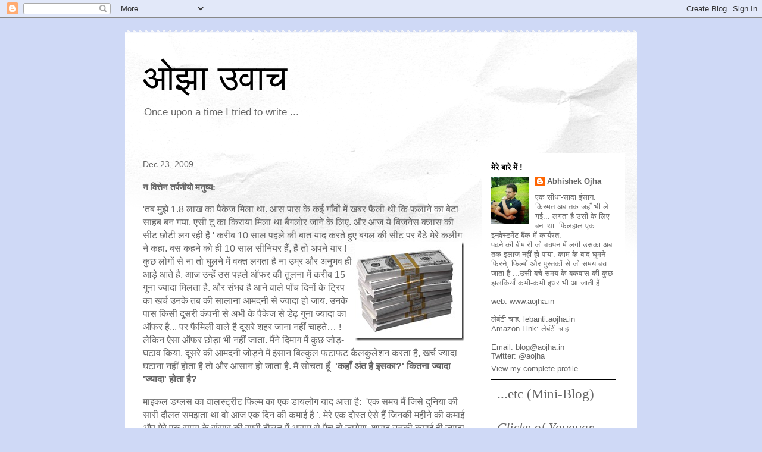

--- FILE ---
content_type: text/html; charset=UTF-8
request_url: https://uwaach.aojha.in/2009/12/blog-post_24.html
body_size: 31610
content:
<!DOCTYPE html>
<html class='v2' dir='ltr' xmlns='http://www.w3.org/1999/xhtml' xmlns:b='http://www.google.com/2005/gml/b' xmlns:data='http://www.google.com/2005/gml/data' xmlns:expr='http://www.google.com/2005/gml/expr'>
<head>
<link href='https://www.blogger.com/static/v1/widgets/335934321-css_bundle_v2.css' rel='stylesheet' type='text/css'/>
<meta content='IE=EmulateIE7' http-equiv='X-UA-Compatible'/>
<meta content='width=1100' name='viewport'/>
<meta content='text/html; charset=UTF-8' http-equiv='Content-Type'/>
<meta content='blogger' name='generator'/>
<link href='https://uwaach.aojha.in/favicon.ico' rel='icon' type='image/x-icon'/>
<link href='https://uwaach.aojha.in/2009/12/blog-post_24.html' rel='canonical'/>
<link rel="alternate" type="application/atom+xml" title="ओझ&#2366; उव&#2366;च - Atom" href="https://uwaach.aojha.in/feeds/posts/default" />
<link rel="alternate" type="application/rss+xml" title="ओझ&#2366; उव&#2366;च - RSS" href="https://uwaach.aojha.in/feeds/posts/default?alt=rss" />
<link rel="service.post" type="application/atom+xml" title="ओझ&#2366; उव&#2366;च - Atom" href="https://www.blogger.com/feeds/8813075190326884926/posts/default" />

<link rel="alternate" type="application/atom+xml" title="ओझ&#2366; उव&#2366;च - Atom" href="https://uwaach.aojha.in/feeds/3573462217641550433/comments/default" />
<!--Can't find substitution for tag [blog.ieCssRetrofitLinks]-->
<link href='https://blogger.googleusercontent.com/img/b/R29vZ2xl/AVvXsEjpvfw7OxVgijeaHMeFlyq5xlaCzGq7WT5TmduBjIIoYxJd4s0Jhnk_he4oZ_a23A_KySACTnze5ea-YUgodzRqAzWiCiHuuEbQ3sHofMepcjLYx-FRqePuUdIUmDzOC6zE6Y-AeY3t9b39/?imgmax=800' rel='image_src'/>
<meta content='https://uwaach.aojha.in/2009/12/blog-post_24.html' property='og:url'/>
<meta content='न वित्तेन तर्पणीयो मनुष्य:' property='og:title'/>
<meta content='ओझा उवाच: अभिषेक ओझा का ब्लॉग | Blog of Abhishek Ojha' property='og:description'/>
<meta content='https://blogger.googleusercontent.com/img/b/R29vZ2xl/AVvXsEjpvfw7OxVgijeaHMeFlyq5xlaCzGq7WT5TmduBjIIoYxJd4s0Jhnk_he4oZ_a23A_KySACTnze5ea-YUgodzRqAzWiCiHuuEbQ3sHofMepcjLYx-FRqePuUdIUmDzOC6zE6Y-AeY3t9b39/w1200-h630-p-k-no-nu/?imgmax=800' property='og:image'/>
<title>ओझ&#2366; उव&#2366;च: न व&#2367;त&#2381;त&#2375;न तर&#2381;पण&#2368;य&#2379; मन&#2369;ष&#2381;य:</title>
<style id='page-skin-1' type='text/css'><!--
/*
-----------------------------------------------
Blogger Template Style
Name:     Travel
Designer: Sookhee Lee
URL:      www.plyfly.net
----------------------------------------------- */
/* Variable definitions
====================
<Variable name="keycolor" description="Main Color" type="color" default="#539bcd"/>
<Group description="Page Text" selector="body">
<Variable name="body.font" description="Font" type="font"
default="normal normal 13px 'Trebuchet MS',Trebuchet,sans-serif"/>
<Variable name="body.text.color" description="Text Color" type="color" default="#bbbbbb"/>
</Group>
<Group description="Backgrounds" selector=".body-fauxcolumns-outer">
<Variable name="body.background.color" description="Outer Background" type="color" default="#539bcd"/>
<Variable name="content.background.color" description="Main Background" type="color" default="transparent"/>
</Group>
<Group description="Links" selector=".main-outer">
<Variable name="link.color" description="Link Color" type="color" default="#ff9900"/>
<Variable name="link.visited.color" description="Visited Color" type="color" default="#b87209"/>
<Variable name="link.hover.color" description="Hover Color" type="color" default="#ff9900"/>
</Group>
<Group description="Blog Title" selector=".header h1">
<Variable name="header.font" description="Font" type="font"
default="normal normal 60px 'Trebuchet MS',Trebuchet,sans-serif"/>
<Variable name="header.text.color" description="Text Color" type="color" default="#ffffff" />
</Group>
<Group description="Blog Description" selector=".header .description">
<Variable name="description.text.color" description="Description Color" type="color"
default="#666666" />
</Group>
<Group description="Tabs Text" selector=".tabs-inner .widget li a">
<Variable name="tabs.font" description="Font" type="font"
default="normal bold 16px 'Trebuchet MS',Trebuchet,sans-serif"/>
<Variable name="tabs.text.color" description="Text Color" type="color" default="#ffffff"/>
<Variable name="tabs.selected.text.color" description="Selected Color" type="color" default="#ffffff"/>
</Group>
<Group description="Tabs Background" selector=".tabs-outer .PageList">
<Variable name="tabs.background.color" description="Background Color" type="color" default="transparent"/>
<Variable name="tabs.selected.background.color" description="Selected Color" type="color" default="transparent"/>
</Group>
<Group description="Date Header" selector=".main-inner h2.date-header">
<Variable name="date.font" description="Font" type="font"
default="normal normal 14px 'Trebuchet MS',Trebuchet,sans-serif"/>
<Variable name="date.text.color" description="Text Color" type="color" default="#666666"/>
</Group>
<Group description="Post Title" selector="h3.post-title a">
<Variable name="post.title.font" description="Font" type="font"
default="normal bold 20px 'Trebuchet MS',Trebuchet,sans-serif"/>
<Variable name="post.title.text.color" description="Text Color" type="color"
default="#ffffff"/>
</Group>
<Group description="Post Background" selector=".column-center-inner">
<Variable name="post.background.color" description="Background Color" type="color"
default="transparent"/>
<Variable name="post.background.url" description="Post Background URL" type="url" default="none"/>
</Group>
<Group description="Gadget Title Color" selector="h2">
<Variable name="widget.title.font" description="Font" type="font"
default="normal bold 14px 'Trebuchet MS',Trebuchet,sans-serif"/>
<Variable name="widget.title.text.color" description="Title Color" type="color" default="#ffffff"/>
</Group>
<Group description="Gadget Text" selector=".footer-inner .widget, .sidebar .widget">
<Variable name="widget.font" description="Font" type="font"
default="normal normal 13px 'Trebuchet MS',Trebuchet,sans-serif"/>
<Variable name="widget.text.color" description="Text Color" type="color" default="#666666"/>
</Group>
<Group description="Gadget Links" selector=".sidebar .widget">
<Variable name="widget.link.color" description="Link Color" type="color" default="#666666"/>
<Variable name="widget.link.visited.color" description="Visited Color" type="color" default="#436590"/>
<Variable name="widget.alternate.text.color" description="Alternate Color" type="color" default="#ffffff"/>
</Group>
<Group description="Sidebar Background" selector=".column-left-inner .column-right-inner">
<Variable name="widget.outer.background.color" description="Background Color" type="color" default="transparent" />
<Variable name="widget.border.bevel.color" description="Bevel Color" type="color" default="transparent" />
</Group>
<Variable name="body.background" description="Body Background" type="background"
color="#cfd9f6" default="$(color) none repeat-x scroll top center"/>
<Variable name="content.background" description="Content Background" type="background"
color="#ffffff" default="$(color) none repeat scroll top center"/>
<Variable name="comments.background" description="Comments Background" type="background"
default="#cccccc none repeat scroll top center"/>
<Variable name="content.imageBorder.top.space" description="Content Image Border Top Space" type="length" default="0" min="0" max="100px"/>
<Variable name="content.imageBorder.top" description="Content Image Border Top" type="url" default="none"/>
<Variable name="content.margin" description="Content Margin Top" type="length" default="20px" min="0" max="100px"/>
<Variable name="content.padding" description="Content Padding" type="length" default="20px" min="0" max="100px"/>
<Variable name="content.posts.padding" description="Posts Content Padding" type="length" default="10px" min="0" max="100px"/>
<Variable name="tabs.background.gradient" description="Tabs Background Gradient" type="url"
default="url(https://resources.blogblog.com/blogblog/data/1kt/travel/bg_black_50.png)"/>
<Variable name="tabs.selected.background.gradient" description="Tabs Selected Background Gradient" type="url"
default="url(https://resources.blogblog.com/blogblog/data/1kt/travel/bg_black_50.png)"/>
<Variable name="widget.outer.background.gradient" description="Sidebar Gradient" type="url"
default="url(https://resources.blogblog.com/blogblog/data/1kt/travel/bg_black_50.png)"/>
<Variable name="footer.background.gradient" description="Footer Background Gradient" type="url" default="none"/>
<Variable name="mobile.background.overlay" description="Mobile Background Overlay" type="string"
default="transparent none repeat scroll top left"/>
<Variable name="mobile.button.color" description="Mobile Button Color" type="color" default="#ffffff" />
<Variable name="startSide" description="Side where text starts in blog language" type="automatic" default="left"/>
<Variable name="endSide" description="Side where text ends in blog language" type="automatic" default="right"/>
*/
/* Content
----------------------------------------------- */
body {
font: normal normal 13px 'Trebuchet MS',Trebuchet,sans-serif;
color: #666666;
background: #cfd9f6 none no-repeat scroll center center;
}
html body .region-inner {
min-width: 0;
max-width: 100%;
width: auto;
}
a:link {
text-decoration:none;
color: #538cd6;
}
a:visited {
text-decoration:none;
color: #436590;
}
a:hover {
text-decoration:underline;
color: #ff9900;
}
.content-outer .content-cap-top {
height: 5px;
background: transparent url(//www.blogblog.com/1kt/travel/bg_container.png) repeat-x scroll top center;
}
.content-outer {
margin: 0 auto;
padding-top: 20px;
}
.content-inner {
background: #ffffff url(//www.blogblog.com/1kt/travel/bg_container.png) repeat-x scroll top left;
background-position: left -5px;
background-color: #ffffff;
padding: 20px;
}
.main-inner .date-outer {
margin-bottom: 2em;
}
/* Header
----------------------------------------------- */
.header-inner .Header .titlewrapper,
.header-inner .Header .descriptionwrapper {
padding-left: 10px;
padding-right: 10px;
}
.Header h1 {
font: normal normal 60px 'Trebuchet MS',Trebuchet,sans-serif;
color: #000000;
}
.Header h1 a {
color: #000000;
}
.Header .description {
font-size: 130%;
}
/* Tabs
----------------------------------------------- */
.tabs-inner {
margin: 1em 0 0;
padding: 0;
}
.tabs-inner .section {
margin: 0;
}
.tabs-inner .widget ul {
padding: 0;
background: #000000 none repeat scroll top center;
}
.tabs-inner .widget li {
border: none;
}
.tabs-inner .widget li a {
display: inline-block;
padding: 1em 1.5em;
color: #ffffff;
font: normal bold 16px 'Trebuchet MS',Trebuchet,sans-serif;
}
.tabs-inner .widget li.selected a,
.tabs-inner .widget li a:hover {
position: relative;
z-index: 1;
background: #333333 none repeat scroll top center;
color: #ffffff;
}
/* Headings
----------------------------------------------- */
h2 {
font: normal bold 14px 'Trebuchet MS',Trebuchet,sans-serif;
color: #000000;
}
.main-inner h2.date-header {
font: normal normal 14px 'Trebuchet MS',Trebuchet,sans-serif;
color: #666666;
}
.footer-inner .widget h2,
.sidebar .widget h2 {
padding-bottom: .5em;
}
/* Main
----------------------------------------------- */
.main-inner {
padding: 20px 0;
}
.main-inner .column-center-inner {
padding: 10px 0;
}
.main-inner .column-center-inner .section {
margin: 0 10px;
}
.main-inner .column-right-inner {
margin-left: 20px;
}
.main-inner .fauxcolumn-right-outer .fauxcolumn-inner {
margin-left: 20px;
background: #ffffff none repeat scroll top left;
}
.main-inner .column-left-inner {
margin-right: 20px;
}
.main-inner .fauxcolumn-left-outer .fauxcolumn-inner {
margin-right: 20px;
background: #ffffff none repeat scroll top left;
}
.main-inner .column-left-inner,
.main-inner .column-right-inner {
padding: 15px 0;
}
/* Posts
----------------------------------------------- */
h3.post-title {
margin-top: 20px;
}
h3.post-title a {
font: normal bold 20px 'Trebuchet MS',Trebuchet,sans-serif;
color: #000000;
}
h3.post-title a:hover {
text-decoration: underline;
}
.main-inner .column-center-outer {
background: transparent none repeat scroll top left;
_background-image: none;
}
.post-body {
line-height: 1.4;
position: relative;
font-size: 16px;
}
.post-header {
margin: 0 0 1em;
line-height: 1.6;
}
.post-footer {
margin: .5em 0;
line-height: 1.6;
}
#blog-pager {
font-size: 140%;
}
#comments {
background: #cccccc none repeat scroll top center;
padding: 15px;
}
#comments .comment-author {
padding-top: 1.5em;
}
#comments h4,
#comments .comment-author a,
#comments .comment-timestamp a {
color: #000000;
}
#comments .comment-author:first-child {
padding-top: 0;
border-top: none;
}
.avatar-image-container {
margin: .2em 0 0;
}
/* Comments
----------------------------------------------- */
#comments a {
color: #000000;
}
.comments .comments-content .icon.blog-author {
background-repeat: no-repeat;
background-image: url([data-uri]);
}
.comments .comments-content .loadmore a {
border-top: 1px solid #000000;
border-bottom: 1px solid #000000;
}
.comments .comment-thread.inline-thread {
background: transparent;
}
.comments .continue {
border-top: 2px solid #000000;
}
/* Widgets
----------------------------------------------- */
.sidebar .widget {
border-bottom: 2px solid #000000;
padding-bottom: 10px;
margin: 10px 0;
}
.sidebar .widget:first-child {
margin-top: 0;
}
.sidebar .widget:last-child {
border-bottom: none;
margin-bottom: 0;
padding-bottom: 0;
}
.footer-inner .widget,
.sidebar .widget {
font: normal normal 13px 'Trebuchet MS',Trebuchet,sans-serif;
color: #666666;
}
.sidebar .widget a:link {
color: #666666;
text-decoration: none;
}
.sidebar .widget a:visited {
color: #436590;
}
.sidebar .widget a:hover {
color: #666666;
text-decoration: underline;
}
.footer-inner .widget a:link {
color: #538cd6;
text-decoration: none;
}
.footer-inner .widget a:visited {
color: #436590;
}
.footer-inner .widget a:hover {
color: #538cd6;
text-decoration: underline;
}
.widget .zippy {
color: #000000;
}
.footer-inner {
background: transparent none repeat scroll top center;
}
/* Mobile
----------------------------------------------- */
body.mobile  {
background-size: 100% auto;
}
body.mobile .AdSense {
margin: 0 -10px;
}
.mobile .body-fauxcolumn-outer {
background: transparent none repeat scroll top left;
}
.mobile .footer-inner .widget a:link {
color: #666666;
text-decoration: none;
}
.mobile .footer-inner .widget a:visited {
color: #436590;
}
.mobile-post-outer a {
color: #000000;
}
.mobile-link-button {
background-color: #538cd6;
}
.mobile-link-button a:link, .mobile-link-button a:visited {
color: #ffffff;
}
.mobile-index-contents {
color: #666666;
}
.mobile .tabs-inner .PageList .widget-content {
background: #333333 none repeat scroll top center;
color: #ffffff;
}
.mobile .tabs-inner .PageList .widget-content .pagelist-arrow {
border-left: 1px solid #ffffff;
}

--></style>
<style id='template-skin-1' type='text/css'><!--
body {
min-width: 860px;
}
.content-outer, .content-fauxcolumn-outer, .region-inner {
min-width: 860px;
max-width: 860px;
_width: 860px;
}
.main-inner .columns {
padding-left: 0px;
padding-right: 260px;
}
.main-inner .fauxcolumn-center-outer {
left: 0px;
right: 260px;
/* IE6 does not respect left and right together */
_width: expression(this.parentNode.offsetWidth -
parseInt("0px") -
parseInt("260px") + 'px');
}
.main-inner .fauxcolumn-left-outer {
width: 0px;
}
.main-inner .fauxcolumn-right-outer {
width: 260px;
}
.main-inner .column-left-outer {
width: 0px;
right: 100%;
margin-left: -0px;
}
.main-inner .column-right-outer {
width: 260px;
margin-right: -260px;
}
#layout {
min-width: 0;
}
#layout .content-outer {
min-width: 0;
width: 800px;
}
#layout .region-inner {
min-width: 0;
width: auto;
}
--></style>
<script type='text/javascript'>

var _gaq = _gaq || [];
_gaq.push(['_setAccount', 'UA-5010132-2']);
_gaq.push(['_trackPageview']);
(function() {
    var ga = document.createElement('script'); ga.type = 'text/javascript'; ga.async = true;
 ga.src = ('https:' == document.location.protocol ? 'https://ssl' : 'http://www') + '.google-analytics.com/ga.js';
 var s = document.getElementsByTagName('script')[0]; s.parentNode.insertBefore(ga, s);
  })();

</script>
<link href='https://www.blogger.com/dyn-css/authorization.css?targetBlogID=8813075190326884926&amp;zx=0f67467e-7c78-4f1a-9cd9-2e371044bca2' media='none' onload='if(media!=&#39;all&#39;)media=&#39;all&#39;' rel='stylesheet'/><noscript><link href='https://www.blogger.com/dyn-css/authorization.css?targetBlogID=8813075190326884926&amp;zx=0f67467e-7c78-4f1a-9cd9-2e371044bca2' rel='stylesheet'/></noscript>
<meta name='google-adsense-platform-account' content='ca-host-pub-1556223355139109'/>
<meta name='google-adsense-platform-domain' content='blogspot.com'/>

</head>
<body class='loading'>
<div class='navbar section' id='navbar'><div class='widget Navbar' data-version='1' id='Navbar1'><script type="text/javascript">
    function setAttributeOnload(object, attribute, val) {
      if(window.addEventListener) {
        window.addEventListener('load',
          function(){ object[attribute] = val; }, false);
      } else {
        window.attachEvent('onload', function(){ object[attribute] = val; });
      }
    }
  </script>
<div id="navbar-iframe-container"></div>
<script type="text/javascript" src="https://apis.google.com/js/platform.js"></script>
<script type="text/javascript">
      gapi.load("gapi.iframes:gapi.iframes.style.bubble", function() {
        if (gapi.iframes && gapi.iframes.getContext) {
          gapi.iframes.getContext().openChild({
              url: 'https://www.blogger.com/navbar/8813075190326884926?po\x3d3573462217641550433\x26origin\x3dhttps://uwaach.aojha.in',
              where: document.getElementById("navbar-iframe-container"),
              id: "navbar-iframe"
          });
        }
      });
    </script><script type="text/javascript">
(function() {
var script = document.createElement('script');
script.type = 'text/javascript';
script.src = '//pagead2.googlesyndication.com/pagead/js/google_top_exp.js';
var head = document.getElementsByTagName('head')[0];
if (head) {
head.appendChild(script);
}})();
</script>
</div></div>
<div class='body-fauxcolumns'>
<div class='fauxcolumn-outer body-fauxcolumn-outer'>
<div class='cap-top'>
<div class='cap-left'></div>
<div class='cap-right'></div>
</div>
<div class='fauxborder-left'>
<div class='fauxborder-right'></div>
<div class='fauxcolumn-inner'>
</div>
</div>
<div class='cap-bottom'>
<div class='cap-left'></div>
<div class='cap-right'></div>
</div>
</div>
</div>
<div class='content'>
<div class='content-fauxcolumns'>
<div class='fauxcolumn-outer content-fauxcolumn-outer'>
<div class='cap-top'>
<div class='cap-left'></div>
<div class='cap-right'></div>
</div>
<div class='fauxborder-left'>
<div class='fauxborder-right'></div>
<div class='fauxcolumn-inner'>
</div>
</div>
<div class='cap-bottom'>
<div class='cap-left'></div>
<div class='cap-right'></div>
</div>
</div>
</div>
<div class='content-outer'>
<div class='content-cap-top cap-top'>
<div class='cap-left'></div>
<div class='cap-right'></div>
</div>
<div class='fauxborder-left content-fauxborder-left'>
<div class='fauxborder-right content-fauxborder-right'></div>
<div class='content-inner'>
<header>
<div class='header-outer'>
<div class='header-cap-top cap-top'>
<div class='cap-left'></div>
<div class='cap-right'></div>
</div>
<div class='fauxborder-left header-fauxborder-left'>
<div class='fauxborder-right header-fauxborder-right'></div>
<div class='region-inner header-inner'>
<div class='header section' id='header'><div class='widget Header' data-version='1' id='Header1'>
<div id='header-inner'>
<div class='titlewrapper'>
<h1 class='title'>
<a href='https://uwaach.aojha.in/'>
ओझ&#2366; उव&#2366;च
</a>
</h1>
</div>
<div class='descriptionwrapper'>
<p class='description'><span>Once upon a time I tried to write ...</span></p>
</div>
</div>
</div></div>
</div>
</div>
<div class='header-cap-bottom cap-bottom'>
<div class='cap-left'></div>
<div class='cap-right'></div>
</div>
</div>
</header>
<div class='tabs-outer'>
<div class='tabs-cap-top cap-top'>
<div class='cap-left'></div>
<div class='cap-right'></div>
</div>
<div class='fauxborder-left tabs-fauxborder-left'>
<div class='fauxborder-right tabs-fauxborder-right'></div>
<div class='region-inner tabs-inner'>
<div class='tabs no-items section' id='crosscol'></div>
<div class='tabs no-items section' id='crosscol-overflow'></div>
</div>
</div>
<div class='tabs-cap-bottom cap-bottom'>
<div class='cap-left'></div>
<div class='cap-right'></div>
</div>
</div>
<div class='main-outer'>
<div class='main-cap-top cap-top'>
<div class='cap-left'></div>
<div class='cap-right'></div>
</div>
<div class='fauxborder-left main-fauxborder-left'>
<div class='fauxborder-right main-fauxborder-right'></div>
<div class='region-inner main-inner'>
<div class='columns fauxcolumns'>
<div class='fauxcolumn-outer fauxcolumn-center-outer'>
<div class='cap-top'>
<div class='cap-left'></div>
<div class='cap-right'></div>
</div>
<div class='fauxborder-left'>
<div class='fauxborder-right'></div>
<div class='fauxcolumn-inner'>
</div>
</div>
<div class='cap-bottom'>
<div class='cap-left'></div>
<div class='cap-right'></div>
</div>
</div>
<div class='fauxcolumn-outer fauxcolumn-left-outer'>
<div class='cap-top'>
<div class='cap-left'></div>
<div class='cap-right'></div>
</div>
<div class='fauxborder-left'>
<div class='fauxborder-right'></div>
<div class='fauxcolumn-inner'>
</div>
</div>
<div class='cap-bottom'>
<div class='cap-left'></div>
<div class='cap-right'></div>
</div>
</div>
<div class='fauxcolumn-outer fauxcolumn-right-outer'>
<div class='cap-top'>
<div class='cap-left'></div>
<div class='cap-right'></div>
</div>
<div class='fauxborder-left'>
<div class='fauxborder-right'></div>
<div class='fauxcolumn-inner'>
</div>
</div>
<div class='cap-bottom'>
<div class='cap-left'></div>
<div class='cap-right'></div>
</div>
</div>
<!-- corrects IE6 width calculation -->
<div class='columns-inner'>
<div class='column-center-outer'>
<div class='column-center-inner'>
<div class='main section' id='main'><div class='widget Blog' data-version='1' id='Blog1'>
<div class='blog-posts hfeed'>

          <div class="date-outer">
        
<h2 class='date-header'><span>Dec 23, 2009</span></h2>

          <div class="date-posts">
        
<div class='post-outer'>
<div class='post hentry'>
<a name='3573462217641550433'></a>
<h3 class='post-title entry-title'>
न व&#2367;त&#2381;त&#2375;न तर&#2381;पण&#2368;य&#2379; मन&#2369;ष&#2381;य:
</h3>
<div class='post-header'>
<div class='post-header-line-1'></div>
</div>
<div class='post-body entry-content'>
<p>'तब म&#2369;झ&#2375; 1.8 ल&#2366;ख क&#2366; प&#2376;क&#2375;ज म&#2367;ल&#2366; थ&#2366;. आस प&#2366;स क&#2375; कई ग&#2366;&#2305;व&#2379;&#2306; म&#2375;&#2306; खबर फ&#2376;ल&#2368; थ&#2368; क&#2367; फल&#2366;न&#2375; क&#2366; ब&#2375;ट&#2366; स&#2366;हब बन गय&#2366;. एस&#2368; ट&#2370; क&#2366; क&#2367;र&#2366;य&#2366; म&#2367;ल&#2366; थ&#2366; ब&#2376;&#2306;गल&#2379;र ज&#2366;न&#2375; क&#2375; ल&#2367;ए. और आज य&#2375; ब&#2367;जन&#2375;स क&#2381;ल&#2366;स क&#2368; स&#2368;ट छ&#2379;ट&#2368; लग रह&#2368; ह&#2376; ' कर&#2368;ब 10 स&#2366;ल पहल&#2375; क&#2368; ब&#2366;त य&#2366;द करत&#2375; ह&#2369;ए बगल क&#2368; स&#2368;ट पर ब&#2376;ठ&#2375; म&#2375;र&#2375; कल&#2368;ग न&#2375; कह&#2366;. बस <a href="https://blogger.googleusercontent.com/img/b/R29vZ2xl/AVvXsEj618GMET9VNl0oVPK1TOfcWpnYjBXuynR5bVcQrgSjio6mTPyRwCJSahHjr6GSXtp2JyMqJlniZd3oWY3DmeaNsp8ThZCe-8VDitbG_Gp_Xkxs0qkByveZTH-X3OvA3_VUj-G2sEqfIhee/s1600-h/money%5B5%5D.jpg"><img align="right" alt="money" border="0" height="166" src="https://blogger.googleusercontent.com/img/b/R29vZ2xl/AVvXsEjpvfw7OxVgijeaHMeFlyq5xlaCzGq7WT5TmduBjIIoYxJd4s0Jhnk_he4oZ_a23A_KySACTnze5ea-YUgodzRqAzWiCiHuuEbQ3sHofMepcjLYx-FRqePuUdIUmDzOC6zE6Y-AeY3t9b39/?imgmax=800" style="border-bottom: 0px; border-left: 0px; display: inline; margin-left: 0px; border-top: 0px; margin-right: 0px; border-right: 0px" title="money" width="184" /></a> कहन&#2375; क&#2379; ह&#2368; 10 स&#2366;ल स&#2368;न&#2367;यर ह&#2376;&#2306;, ह&#2376;&#2306; त&#2379; अपन&#2375; य&#2366;र ! क&#2369;छ ल&#2379;ग&#2379;&#2306; स&#2375; न&#2366; त&#2379; घ&#2369;लन&#2375; म&#2375;&#2306; वक&#2381;त लगत&#2366; ह&#2376; न&#2366; उम&#2381;र और अन&#2369;भव ह&#2368; आड़&#2375; आत&#2375; ह&#2376;. आज उन&#2381;ह&#2375;&#2306; उस पहल&#2375; ऑफर क&#2368; त&#2369;लन&#2366; म&#2375;&#2306; कर&#2368;ब 15 ग&#2369;न&#2366; ज&#2381;य&#2366;द&#2366; म&#2367;लत&#2366; ह&#2376;. और स&#2306;भव ह&#2376; आन&#2375; व&#2366;ल&#2375; प&#2366;&#2305;च द&#2367;न&#2379;&#2306; क&#2375; ट&#2381;र&#2367;प क&#2366; खर&#2381;च उनक&#2375; तब क&#2368; स&#2366;ल&#2366;न&#2366; आमदन&#2368; स&#2375; ज&#2381;य&#2366;द&#2366; ह&#2379; ज&#2366;य. उनक&#2375; प&#2366;स क&#2367;स&#2368; द&#2370;सर&#2368; क&#2306;पन&#2368; स&#2375; अभ&#2368; क&#2375; प&#2376;क&#2375;ज स&#2375; ड&#2375;ढ़ ग&#2369;न&#2366; ज&#2381;य&#2366;द&#2366; क&#2366; ऑफर ह&#2376;... पर फ&#2376;म&#2367;ल&#2368; व&#2366;ल&#2375; ह&#2376; द&#2370;सर&#2375; शहर ज&#2366;न&#2366; नह&#2368;&#2306; च&#2366;हत&#2375;&#8230; ! ल&#2375;क&#2367;न ऐस&#2366; ऑफर छ&#2379;ड़&#2366; भ&#2368; नह&#2368;&#2306; ज&#2366;त&#2366;. म&#2376;&#2306;न&#2375; द&#2367;म&#2366;ग म&#2375;&#2306; क&#2369;छ ज&#2379;ड़-घट&#2366;व क&#2367;य&#2366;. द&#2370;सर&#2375; क&#2368; आमदन&#2368; ज&#2379;ड़न&#2375; म&#2375;&#2306; इ&#2306;स&#2366;न ब&#2367;ल&#2381;क&#2369;ल फट&#2366;फट क&#2376;लक&#2369;ल&#2375;शन करत&#2366; ह&#2376;, खर&#2381;च ज&#2381;य&#2366;द&#2366; घट&#2366;न&#2366; नह&#2368;&#2306; ह&#2379;त&#2366; ह&#2376; त&#2379; और आस&#2366;न ह&#2379; ज&#2366;त&#2366; ह&#2376;. म&#2376;&#2306; स&#2379;चत&#2366; ह&#2370;&#2305;&#160; <strong>'कह&#2366;&#2305; अ&#2306;त ह&#2376; इसक&#2366;?' क&#2367;तन&#2366; ज&#2381;य&#2366;द&#2366; 'ज&#2381;य&#2366;द&#2366;' ह&#2379;त&#2366; ह&#2376;?</strong></p>  <p>म&#2366;इकल डग&#2381;लस क&#2366; व&#2366;लस&#2381;ट&#2381;र&#2368;ट फ&#2367;ल&#2381;म क&#2366; एक ड&#2366;यल&#2379;ग य&#2366;द आत&#2366; ह&#2376;:&#160; 'एक समय म&#2376;&#2306; ज&#2367;स&#2375; द&#2369;न&#2367;य&#2366; क&#2368; स&#2366;र&#2368; द&#2380;लत समझत&#2366; थ&#2366; व&#2379; आज एक द&#2367;न क&#2368; कम&#2366;ई ह&#2376; '. म&#2375;र&#2375; एक द&#2379;स&#2381;त ऐस&#2375; ह&#2376;&#2306; ज&#2367;नक&#2368; मह&#2368;न&#2375; क&#2368; कम&#2366;ई और म&#2375;र&#2375; एक समय क&#2375; स&#2306;स&#2366;र क&#2368; स&#2366;र&#2368; द&#2380;लत म&#2375;&#2306; आर&#2366;म स&#2375; म&#2376;च ह&#2379; ज&#2366;य&#2375;ग&#2366;. श&#2366;यद उनक&#2368; कम&#2366;ई ह&#2368; ज&#2381;य&#2366;द&#2366; ब&#2376;ठ&#2375; (ईम&#2366;नद&#2366;र&#2368; क&#2368; कम&#2366;ई ह&#2376; ब&#2375;च&#2366;र&#2375; क&#2368; क&#2369;छ और मत समझ ब&#2376;ठ&#2367;एग&#2366;, क&#2367;स&#2368; क&#2379;ड़&#2366; स&#2375; 'अबतक' त&#2379; द&#2379;स&#2381;त&#2368; नह&#2368;&#2306; ह&#2369;ई). य&#2375; प&#2381;रक&#2381;र&#2367;य&#2366; बड़&#2368; अज&#2368;ब ह&#2376;. <strong>प&#2381;र&#2379;ग&#2381;र&#2366;म&#2367;&#2306;ग क&#2368; भ&#2366;ष&#2366; म&#2375;&#2306; अनक&#2306;सट&#2381;र&#2375;&#2306;ड इ&#2306;फ&#2366;इन&#2366;इट ल&#2370;प ट&#2366;इप क&#2368; च&#2368;ज ह&#2376;, अब ऐस&#2366; ल&#2370;प ह&#2376; त&#2379; एक ब&#2366;र च&#2366;ल&#2370; ह&#2369;आ त&#2379; फ&#2367;र प&#2381;र&#2379;ग&#2381;र&#2366;म क&#2379; क&#2367;ल क&#2367;ए ब&#2367;न&#2366; क&#2376;स&#2375; र&#2369;क&#2375;ग&#2366;?</strong></p>  <p><em>व&#2381;ह&#2366;इल (एन &gt; 0) {      <br />एन = एन + क&#2375; ;       <br />}</em> </p>  <p>यह&#2366;&#2305; एन और क&#2375; द&#2379;न&#2379;&#2306; धन&#2366;त&#2381;मक ह&#2368; ह&#2379;त&#2375; ह&#2376;&#2306; और 'क&#2375;' क&#2379;&#2306;स&#2381;ट&#2375;&#2306;ट न&#2366; ह&#2379;कर इ&#2306;क&#2381;र&#2368;ज&#2367;&#2306;ग फ&#2306;क&#2381;शन ह&#2376;. क&#2379;ई प&#2381;र&#2379;ग&#2381;र&#2366;म&#2367;&#2306;ग व&#2366;ल&#2375; ब&#2375;हतर समझ&#2366; प&#2366;य&#2375;&#2306;ग&#2375; इस&#160; ल&#2370;प क&#2379;. श&#2366;यद <a href="http://prashant7aug.blogspot.com/">प&#2368;ड़&#2368;</a> क&#2369;छ मदद कर&#2375;&#2306; समझन&#2375; म&#2375;&#2306;. तब एस&#2368; ट&#2370; क&#2366; क&#2367;र&#2366;य&#2366; और द&#2379;स&#2381;त&#2379;&#2306; क&#2375; घर र&#2369;क ज&#2366;न&#2375; व&#2366;ल&#2375; अपन&#2375; भ&#2366;ई क&#2379; आज घ&#2369;सत&#2375; ह&#2368; ह&#2381;य&#2366;त पस&#2306;द नह&#2368;&#2306; आय&#2366;. द&#2367;म&#2366;ग क&#2366; ल&#2370;प कर&#2375;क&#2381;ट करन&#2375; क&#2368; क&#2379;श&#2367;श करत&#2366; ह&#2370;&#2305;... य&#2375; ज&#2379; ल&#2370;प ह&#2376; ऐस&#2366;&#160; क&#2375;वल प&#2376;स&#2375; क&#2375; स&#2366;थ ह&#2368; नह&#2368;&#2306; ह&#2376; ! ख&#2376;र कम स&#2375; कम उनक&#2368; भ&#2366;ष&#2366; त&#2379; नह&#2368;&#2306; बदल&#2368;. वरन&#2366; हम&#2366;र&#2375; ध&#2306;ध&#2375; क&#2375; ल&#2379;ग त&#2379; 'व&#2377;ट द #$%^?' स&#2375; न&#2368;च&#2375; ब&#2366;त ह&#2368; नह&#2368;&#2306; करत&#2375;. ख&#2376;र... म&#2376;&#2306; य&#2375; म&#2366;नत&#2366; ह&#2370; क&#2367; इस ल&#2370;प म&#2375;&#2306; म&#2376;&#2306; भ&#2368; ह&#2370;&#2305; आप भ&#2368; ह&#2376;&#2306;, व&#2376;स&#2375; आप इ&#2306;क&#2366;र करन&#2366; च&#2366;ह&#2375;&#2306; त&#2379; म&#2369;झ&#2375; आपत&#2381;त&#2367; नह&#2368;&#2306;.</p>  <p>श&#2366;म क&#2379; द&#2379;स&#2381;त&#2379;&#2306; क&#2368; मण&#2381;डल&#2368; ब&#2376;ठ&#2368; और म&#2376;&#2306;न&#2375; कह&#2366; 'अब&#2375; 10 र&#2369;पय&#2375; क&#2366; सम&#2366;न 750 र&#2369;पय&#2375; म&#2375;&#2306; ! व&#2377;ट द... '    <br />'त&#2369;म&#2381;ह&#2366;र&#2368; म&#2366;नस&#2367;कत&#2366; अब भ&#2368; वह&#2368; ह&#2376;. इटस न&#2379;ट अब&#2366;उट 750, इटस अब&#2366;उट य&#2379;र म&#2375;&#2306;ट&#2366;ल&#2367;ट&#2368;. द प&#2368;पल आउट द&#2375;यर क&#2376;न प&#2375; अ&#2305;ड द&#2375; ड&#2379;&#2306;ट क&#2375;यर'     <br />'आई अग&#2381;र&#2368; ! श&#2366;यद अभ&#2368; ट&#2366;इम लग&#2375; म&#2375;&#2306;ट&#2366;ल&#2367;ट&#2368; बदलन&#2375; म&#2375;&#2306;'</p>  <p>म&#2366;नस&#2367;कत&#2366; अब भ&#2368; वह&#2368; ह&#2376;? अग&#2381;र&#2368; त&#2379; कर गय&#2366; पर लगत&#2366; नह&#2368;&#2306; ह&#2376;. 'ब&#2375;क&#2366;र क&#2377;फ&#2368; ह&#2376; इसस&#2375; अच&#2381;छ&#2368; और सस&#2381;त&#2368; स&#2368;स&#2368;ड&#2368; क&#2368; क&#2377;फ&#2368; ह&#2379;त&#2368; ह&#2376;'. प&#2366;&#2305;च म&#2367;नट क&#2375; अ&#2306;दर य&#2375; ब&#2366;त आई. स&#2368;स&#2368;ड&#2368; क&#2368; क&#2377;फ&#2368; सस&#2381;त&#2368;? म&#2366;नस&#2367;कत&#2366; और उसक&#2366; बदलन&#2366; भ&#2368; र&#2367;ल&#2375;ट&#2367;व ह&#2376; ! और ड&#2379;&#2306;ट क&#2375;यर व&#2366;ल&#2368; ब&#2366;त पर क&#2381;य&#2366; कह&#2370;&#2305;... ! क&#2369;छ च&#2368;ज&#2375;&#2306; व&#2376;स&#2375; ह&#2368; ल&#2379;ग&#2379;&#2306; द&#2381;व&#2366;र&#2366; व&#2376;स&#2375; ह&#2368; ल&#2379;ग&#2379;&#2306; क&#2375; ल&#2367;ए बन&#2366;ई गय&#2368; ह&#2376; ज&#2367;सम&#2375;&#2306; प&#2376;स&#2366; क&#2367;स&#2368; क&#2368; ज&#2375;ब स&#2375; नह&#2368;&#2306; लगत&#2366;. 'इटस अ ज़&#2368;र&#2379; सम ग&#2375;म !' अब इसक&#2368; व&#2381;य&#2366;ख&#2381;य&#2366; फ&#2367;र कभ&#2368; नह&#2368;&#2306; त&#2379; आप कह&#2375;&#2306;ग&#2375; क&#2368; प&#2379;स&#2381;ट ट&#2375;कन&#2367;कल ह&#2379; गय&#2368;. आस&#2381;थ&#2366; च&#2376;नल न&#2366; ह&#2379; ज&#2366;य&#2375; य&#2375; त&#2379; तब स&#2375; क&#2379;श&#2367;श कर रह&#2366; ह&#2370;&#2305;. व&#2376;स&#2375; 'ज़&#2368;र&#2379; सम ग&#2375;म' स&#2375; व&#2366;लस&#2381;ट&#2381;र&#2368;ट क&#2366; एक और ड&#2366;यल&#2379;ग य&#2366;द आय&#2366;:    <br /><em>Bud Fox: How much is enough?      <br />Gordon Gekko: It's not a question of enough, pal. It's a zero sum game, somebody wins, somebody loses. Money itself isn't lost or made, it's simply transferred from one perception to another.</em>&#160;</p>  <p>व&#2376;स&#2375; इस फ&#2367;ल&#2381;म क&#2375; कई ड&#2366;यल&#2379;ग बड़&#2375; र&#2379;चक ह&#2376;&#2306; पढ़न&#2375; क&#2366; मन ह&#2379; त&#2379; <a href="http://www.imdb.com/title/tt0094291/quotes">यह&#2366;&#2305;</a> क&#2369;छ म&#2367;ल ज&#2366;ए&#2305;ग&#2375;. और श&#2368;र&#2381;षक ड&#2366;यर&#2368; क&#2375; एक पन&#2381;न&#2375; पर म&#2367;ल गय&#2366; कठ&#2379;पन&#2367;षद स&#2375; ह&#2376;. म&#2366;मल&#2366; तब भ&#2368; वह&#2368; थ&#2366; आज भ&#2368; वह&#2368; ह&#2376; ! क&#2369;छ च&#2368;ज&#2375;&#2306; कह&#2366;&#2305; बदलत&#2368; ह&#2376;&#2306;.</p>  <p>~Abhishek Ojha~</p>  <p>--</p>  <p>अ&#2306;तत&#2307; म&#2376;&#2306; कल घर ज&#2366; रह&#2366; ह&#2370;&#2305; ! एक सप&#2381;त&#2366;ह क&#2375; ल&#2367;ए&#8230; अ&#2306;त भल&#2366; त&#2379; सब भल&#2366;. (अभ&#2368; पत&#2366; नह&#2368;&#2306; क&#2381;य&#2379;&#2306; अ&#2306;त भ&#2366;ल&#2366; त&#2379; सब भ&#2366;ल&#2366; ट&#2366;इप ह&#2379; रह&#2366; ह&#2376;, कभ&#2368; आम क&#2366; ज&#2366;म&#2369;न ट&#2366;इप ह&#2379; ज&#2366;य&#2375; त&#2379; ब&#2369;र&#2366; मत म&#2366;न&#2367;एग&#2366; !) </p>  <p>आप सभ&#2368; क&#2379; नव वर&#2381;ष और छ&#2369;ट&#2381;ट&#2367;य&#2379;&#2306; क&#2368; ह&#2366;र&#2381;द&#2367;क श&#2369;भक&#2366;मन&#2366;ए&#2305; ! </p>
<div style='clear: both;'></div>
</div>
<div class='post-footer'>
<div class='post-footer-line post-footer-line-1'><span class='post-author vcard'>
प&#2381;र&#2375;षक
<span class='fn'>Abhishek Ojha</span>
</span>
<span class='post-timestamp'>
at
<a class='timestamp-link' href='https://uwaach.aojha.in/2009/12/blog-post_24.html' rel='bookmark' title='permanent link'><abbr class='published' title='2009-12-23T18:00:00-05:00'>Wednesday, December 23, 2009</abbr></a>
</span>
<span class='post-comment-link'>
</span>
<span class='post-icons'>
<span class='item-action'>
<a href='https://www.blogger.com/email-post/8813075190326884926/3573462217641550433' title='Email Post'>
<img alt="" class="icon-action" height="13" src="//img1.blogblog.com/img/icon18_email.gif" width="18">
</a>
</span>
<span class='item-control blog-admin pid-1966226930'>
<a href='https://www.blogger.com/post-edit.g?blogID=8813075190326884926&postID=3573462217641550433&from=pencil' title='Edit Post'>
<img alt='' class='icon-action' height='18' src='https://resources.blogblog.com/img/icon18_edit_allbkg.gif' width='18'/>
</a>
</span>
</span>
<span class='post-backlinks post-comment-link'>
</span>
<div class='post-share-buttons'>
<a class='goog-inline-block share-button sb-email' href='https://www.blogger.com/share-post.g?blogID=8813075190326884926&postID=3573462217641550433&target=email' target='_blank' title='Email This'><span class='share-button-link-text'>Email This</span></a><a class='goog-inline-block share-button sb-blog' href='https://www.blogger.com/share-post.g?blogID=8813075190326884926&postID=3573462217641550433&target=blog' onclick='window.open(this.href, "_blank", "height=270,width=475"); return false;' target='_blank' title='BlogThis!'><span class='share-button-link-text'>BlogThis!</span></a><a class='goog-inline-block share-button sb-twitter' href='https://www.blogger.com/share-post.g?blogID=8813075190326884926&postID=3573462217641550433&target=twitter' target='_blank' title='Share to X'><span class='share-button-link-text'>Share to X</span></a><a class='goog-inline-block share-button sb-facebook' href='https://www.blogger.com/share-post.g?blogID=8813075190326884926&postID=3573462217641550433&target=facebook' onclick='window.open(this.href, "_blank", "height=430,width=640"); return false;' target='_blank' title='Share to Facebook'><span class='share-button-link-text'>Share to Facebook</span></a><a class='goog-inline-block share-button sb-pinterest' href='https://www.blogger.com/share-post.g?blogID=8813075190326884926&postID=3573462217641550433&target=pinterest' target='_blank' title='Share to Pinterest'><span class='share-button-link-text'>Share to Pinterest</span></a>
</div>
</div>
<div class='post-footer-line post-footer-line-2'><span class='post-labels'>
ल&#2375;बल
<a href='https://uwaach.aojha.in/search/label/Diary' rel='tag'>Diary</a>,
<a href='https://uwaach.aojha.in/search/label/Funda' rel='tag'>Funda</a>,
<a href='https://uwaach.aojha.in/search/label/Hindi' rel='tag'>Hindi</a>,
<a href='https://uwaach.aojha.in/search/label/Memories' rel='tag'>Memories</a>
</span>
</div>
<div class='post-footer-line post-footer-line-3'><span class='reaction-buttons'>
</span>
</div>
</div>
</div>
<div class='comments' id='comments'>
<a name='comments'></a>
<h4>31 comments:</h4>
<div class='comments-content'>
<script async='async' src='' type='text/javascript'></script>
<script type='text/javascript'>
    (function() {
      var items = null;
      var msgs = null;
      var config = {};

// <![CDATA[
      var cursor = null;
      if (items && items.length > 0) {
        cursor = parseInt(items[items.length - 1].timestamp) + 1;
      }

      var bodyFromEntry = function(entry) {
        var text = (entry &&
                    ((entry.content && entry.content.$t) ||
                     (entry.summary && entry.summary.$t))) ||
            '';
        if (entry && entry.gd$extendedProperty) {
          for (var k in entry.gd$extendedProperty) {
            if (entry.gd$extendedProperty[k].name == 'blogger.contentRemoved') {
              return '<span class="deleted-comment">' + text + '</span>';
            }
          }
        }
        return text;
      }

      var parse = function(data) {
        cursor = null;
        var comments = [];
        if (data && data.feed && data.feed.entry) {
          for (var i = 0, entry; entry = data.feed.entry[i]; i++) {
            var comment = {};
            // comment ID, parsed out of the original id format
            var id = /blog-(\d+).post-(\d+)/.exec(entry.id.$t);
            comment.id = id ? id[2] : null;
            comment.body = bodyFromEntry(entry);
            comment.timestamp = Date.parse(entry.published.$t) + '';
            if (entry.author && entry.author.constructor === Array) {
              var auth = entry.author[0];
              if (auth) {
                comment.author = {
                  name: (auth.name ? auth.name.$t : undefined),
                  profileUrl: (auth.uri ? auth.uri.$t : undefined),
                  avatarUrl: (auth.gd$image ? auth.gd$image.src : undefined)
                };
              }
            }
            if (entry.link) {
              if (entry.link[2]) {
                comment.link = comment.permalink = entry.link[2].href;
              }
              if (entry.link[3]) {
                var pid = /.*comments\/default\/(\d+)\?.*/.exec(entry.link[3].href);
                if (pid && pid[1]) {
                  comment.parentId = pid[1];
                }
              }
            }
            comment.deleteclass = 'item-control blog-admin';
            if (entry.gd$extendedProperty) {
              for (var k in entry.gd$extendedProperty) {
                if (entry.gd$extendedProperty[k].name == 'blogger.itemClass') {
                  comment.deleteclass += ' ' + entry.gd$extendedProperty[k].value;
                } else if (entry.gd$extendedProperty[k].name == 'blogger.displayTime') {
                  comment.displayTime = entry.gd$extendedProperty[k].value;
                }
              }
            }
            comments.push(comment);
          }
        }
        return comments;
      };

      var paginator = function(callback) {
        if (hasMore()) {
          var url = config.feed + '?alt=json&v=2&orderby=published&reverse=false&max-results=50';
          if (cursor) {
            url += '&published-min=' + new Date(cursor).toISOString();
          }
          window.bloggercomments = function(data) {
            var parsed = parse(data);
            cursor = parsed.length < 50 ? null
                : parseInt(parsed[parsed.length - 1].timestamp) + 1
            callback(parsed);
            window.bloggercomments = null;
          }
          url += '&callback=bloggercomments';
          var script = document.createElement('script');
          script.type = 'text/javascript';
          script.src = url;
          document.getElementsByTagName('head')[0].appendChild(script);
        }
      };
      var hasMore = function() {
        return !!cursor;
      };
      var getMeta = function(key, comment) {
        if ('iswriter' == key) {
          var matches = !!comment.author
              && comment.author.name == config.authorName
              && comment.author.profileUrl == config.authorUrl;
          return matches ? 'true' : '';
        } else if ('deletelink' == key) {
          return config.baseUri + '/comment/delete/'
               + config.blogId + '/' + comment.id;
        } else if ('deleteclass' == key) {
          return comment.deleteclass;
        }
        return '';
      };

      var replybox = null;
      var replyUrlParts = null;
      var replyParent = undefined;

      var onReply = function(commentId, domId) {
        if (replybox == null) {
          // lazily cache replybox, and adjust to suit this style:
          replybox = document.getElementById('comment-editor');
          if (replybox != null) {
            replybox.height = '250px';
            replybox.style.display = 'block';
            replyUrlParts = replybox.src.split('#');
          }
        }
        if (replybox && (commentId !== replyParent)) {
          replybox.src = '';
          document.getElementById(domId).insertBefore(replybox, null);
          replybox.src = replyUrlParts[0]
              + (commentId ? '&parentID=' + commentId : '')
              + '#' + replyUrlParts[1];
          replyParent = commentId;
        }
      };

      var hash = (window.location.hash || '#').substring(1);
      var startThread, targetComment;
      if (/^comment-form_/.test(hash)) {
        startThread = hash.substring('comment-form_'.length);
      } else if (/^c[0-9]+$/.test(hash)) {
        targetComment = hash.substring(1);
      }

      // Configure commenting API:
      var configJso = {
        'maxDepth': config.maxThreadDepth
      };
      var provider = {
        'id': config.postId,
        'data': items,
        'loadNext': paginator,
        'hasMore': hasMore,
        'getMeta': getMeta,
        'onReply': onReply,
        'rendered': true,
        'initComment': targetComment,
        'initReplyThread': startThread,
        'config': configJso,
        'messages': msgs
      };

      var render = function() {
        if (window.goog && window.goog.comments) {
          var holder = document.getElementById('comment-holder');
          window.goog.comments.render(holder, provider);
        }
      };

      // render now, or queue to render when library loads:
      if (window.goog && window.goog.comments) {
        render();
      } else {
        window.goog = window.goog || {};
        window.goog.comments = window.goog.comments || {};
        window.goog.comments.loadQueue = window.goog.comments.loadQueue || [];
        window.goog.comments.loadQueue.push(render);
      }
    })();
// ]]>
  </script>
<div id='comment-holder'>
<div class="comment-thread toplevel-thread"><ol id="top-ra"><li class="comment" id="c5477902304168230715"><div class="avatar-image-container"><img src="//www.blogger.com/img/blogger_logo_round_35.png" alt=""/></div><div class="comment-block"><div class="comment-header"><cite class="user"><a href="https://www.blogger.com/profile/02231261732951391013" rel="nofollow">Arvind Mishra</a></cite><span class="icon user "></span><span class="datetime secondary-text"><a rel="nofollow" href="https://uwaach.aojha.in/2009/12/blog-post_24.html?showComment=1261616939164#c5477902304168230715">December 23, 2009 at 8:08&#8239;PM</a></span></div><p class="comment-content">क&#2381;य&#2366; ह&#2369;आ त&#2375;र&#2366; व&#2366;द&#2366; ?</p><span class="comment-actions secondary-text"><a class="comment-reply" target="_self" data-comment-id="5477902304168230715">Reply</a><span class="item-control blog-admin blog-admin pid-1854450664"><a target="_self" href="https://www.blogger.com/comment/delete/8813075190326884926/5477902304168230715">Delete</a></span></span></div><div class="comment-replies"><div id="c5477902304168230715-rt" class="comment-thread inline-thread hidden"><span class="thread-toggle thread-expanded"><span class="thread-arrow"></span><span class="thread-count"><a target="_self">Replies</a></span></span><ol id="c5477902304168230715-ra" class="thread-chrome thread-expanded"><div></div><div id="c5477902304168230715-continue" class="continue"><a class="comment-reply" target="_self" data-comment-id="5477902304168230715">Reply</a></div></ol></div></div><div class="comment-replybox-single" id="c5477902304168230715-ce"></div></li><li class="comment" id="c8105025446067178435"><div class="avatar-image-container"><img src="//blogger.googleusercontent.com/img/b/R29vZ2xl/AVvXsEgzh7-sjVvplWRYHsqFmbBt1EQM9dJCk6Q9vavy6yR52TUkNIQu1FQnyEUx7lyvfxtFOYnuAjgR2QfaavfmahwN5NtS92QtjTepvbOZaaOeoVLrtrK6HqKLBZYuFrVUY8E/s45-c/hkp.jpg" alt=""/></div><div class="comment-block"><div class="comment-header"><cite class="user"><a href="https://www.blogger.com/profile/04358550521780797645" rel="nofollow">Himanshu Pandey</a></cite><span class="icon user "></span><span class="datetime secondary-text"><a rel="nofollow" href="https://uwaach.aojha.in/2009/12/blog-post_24.html?showComment=1261620221985#c8105025446067178435">December 23, 2009 at 9:03&#8239;PM</a></span></div><p class="comment-content">&quot;य&#2375; ज&#2379; ल&#2370;प ह&#2376; ऐस&#2366;  क&#2375;वल प&#2376;स&#2375; क&#2375; स&#2366;थ ह&#2368; नह&#2368;&#2306; ह&#2376; ! ख&#2376;र कम स&#2375; कम उनक&#2368; भ&#2366;ष&#2366; त&#2379; नह&#2368;&#2306; बदल&#2368;. वरन&#2366; हम&#2366;र&#2375; ध&#2306;ध&#2375; क&#2375; ल&#2379;ग त&#2379; &#39;व&#2377;ट द #$%^?&#39; स&#2375; न&#2368;च&#2375; ब&#2366;त ह&#2368; नह&#2368;&#2306; करत&#2375;. ख&#2376;र... म&#2376;&#2306; य&#2375; म&#2366;नत&#2366; ह&#2370; क&#2367; इस ल&#2370;प म&#2375;&#2306; म&#2376;&#2306; भ&#2368; ह&#2370;&#2305; आप भ&#2368; ह&#2376;&#2306;, व&#2376;स&#2375; आप इ&#2306;क&#2366;र करन&#2366; च&#2366;ह&#2375;&#2306; त&#2379; म&#2369;झ&#2375; आपत&#2381;त&#2367; नह&#2368;&#2306;.&quot;- <br><br>इ&#2306;क&#2366;र क&#2380;न कर&#2375;ग&#2366; ! ब&#2375;हद स&#2369;लझ&#2366; ह&#2369;आ आल&#2375;ख ! म&#2369;झ&#2375; ट&#2367;प&#2381;पण&#2368; क&#2366; अथ-इत&#2367; समझ म&#2375;&#2306; नह&#2368;&#2306; आ रह&#2366; इस वक&#2381;त, इसल&#2367;य&#2375; क&#2366;म चल&#2366; रह&#2366; ह&#2370;&#2305; - <br>स&#2369;न&#2381;दर, ब&#2375;हतर&#2368;न प&#2381;रव&#2367;ष&#2381;ट&#2367; &#2404;</p><span class="comment-actions secondary-text"><a class="comment-reply" target="_self" data-comment-id="8105025446067178435">Reply</a><span class="item-control blog-admin blog-admin pid-512344575"><a target="_self" href="https://www.blogger.com/comment/delete/8813075190326884926/8105025446067178435">Delete</a></span></span></div><div class="comment-replies"><div id="c8105025446067178435-rt" class="comment-thread inline-thread hidden"><span class="thread-toggle thread-expanded"><span class="thread-arrow"></span><span class="thread-count"><a target="_self">Replies</a></span></span><ol id="c8105025446067178435-ra" class="thread-chrome thread-expanded"><div></div><div id="c8105025446067178435-continue" class="continue"><a class="comment-reply" target="_self" data-comment-id="8105025446067178435">Reply</a></div></ol></div></div><div class="comment-replybox-single" id="c8105025446067178435-ce"></div></li><li class="comment" id="c3183823024357555226"><div class="avatar-image-container"><img src="//blogger.googleusercontent.com/img/b/R29vZ2xl/AVvXsEjR2J28IbuCnfeui_vfhWWsJcV1ovTAmCq0QqIAMSTyrsFm4oV1KUhO6iRPUJ0whATGaWKpRM9-tiMJr8YsAGqHhl9NrkMjeuTIJrpmfZnpyBduZLLAXwIqBn3N_KJp4A/s45-c/11698894_862690753809476_6726102988559479903_o.jpg" alt=""/></div><div class="comment-block"><div class="comment-header"><cite class="user"><a href="https://www.blogger.com/profile/17755015886999311114" rel="nofollow">व&#2367;न&#2379;द क&#2369;म&#2366;र प&#2366;&#2306;ड&#2375;य</a></cite><span class="icon user "></span><span class="datetime secondary-text"><a rel="nofollow" href="https://uwaach.aojha.in/2009/12/blog-post_24.html?showComment=1261620259876#c3183823024357555226">December 23, 2009 at 9:04&#8239;PM</a></span></div><p class="comment-content">क&#2367;स&#2368; भ&#2368; च&#2368;ज&#2364; क&#2368; क&#2379;ई ल&#2367;म&#2367;ट नह&#2368; ह&#2379;त&#2368; व&#2379; त&#2379; हम&#2375;&#2306; क&#2306;ट&#2381;र&#2379;ल करन&#2366; आन&#2366; च&#2366;ह&#2367;ए..बढ&#2364;&#2367;य&#2366; चर&#2381;च&#2366;..आपक&#2379; भ&#2368; क&#2381;र&#2367;समस और नववर&#2381;ष क&#2368; ह&#2366;र&#2381;द&#2367;क श&#2369;भक&#2366;मन&#2366;ए&#2305;..</p><span class="comment-actions secondary-text"><a class="comment-reply" target="_self" data-comment-id="3183823024357555226">Reply</a><span class="item-control blog-admin blog-admin pid-1375400973"><a target="_self" href="https://www.blogger.com/comment/delete/8813075190326884926/3183823024357555226">Delete</a></span></span></div><div class="comment-replies"><div id="c3183823024357555226-rt" class="comment-thread inline-thread hidden"><span class="thread-toggle thread-expanded"><span class="thread-arrow"></span><span class="thread-count"><a target="_self">Replies</a></span></span><ol id="c3183823024357555226-ra" class="thread-chrome thread-expanded"><div></div><div id="c3183823024357555226-continue" class="continue"><a class="comment-reply" target="_self" data-comment-id="3183823024357555226">Reply</a></div></ol></div></div><div class="comment-replybox-single" id="c3183823024357555226-ce"></div></li><li class="comment" id="c2777621072880993567"><div class="avatar-image-container"><img src="//blogger.googleusercontent.com/img/b/R29vZ2xl/AVvXsEiVF74CJ9_2E80pBege3RorvNb4_TwcnsS7p15WA828mw-Teww8DJrWP_3U_4AtTDrmFl92e0s3O__lR_-72IInA-jFbYUsnm62fcgtceRPb9njytFUXn9V2phpTLf7ag/s45-c/*" alt=""/></div><div class="comment-block"><div class="comment-header"><cite class="user"><a href="https://www.blogger.com/profile/01846470925557893834" rel="nofollow">व&#2366;ण&#2368; ग&#2368;त</a></cite><span class="icon user "></span><span class="datetime secondary-text"><a rel="nofollow" href="https://uwaach.aojha.in/2009/12/blog-post_24.html?showComment=1261623306163#c2777621072880993567">December 23, 2009 at 9:55&#8239;PM</a></span></div><p class="comment-content">आपक&#2379; भ&#2368; बह&#2369;त बध&#2366;ई और श&#2369;भक&#2366;मन&#2366;य&#2375;&#2306; ...प&#2370;र&#2368; प&#2381;रव&#2367;ष&#2381;ट&#2367; म&#2375;&#2306; हम&#2366;र&#2375; भ&#2375;ज&#2375; म&#2375;&#2306; त&#2379; यह&#2368; आय&#2366; ...:)</p><span class="comment-actions secondary-text"><a class="comment-reply" target="_self" data-comment-id="2777621072880993567">Reply</a><span class="item-control blog-admin blog-admin pid-1030042773"><a target="_self" href="https://www.blogger.com/comment/delete/8813075190326884926/2777621072880993567">Delete</a></span></span></div><div class="comment-replies"><div id="c2777621072880993567-rt" class="comment-thread inline-thread hidden"><span class="thread-toggle thread-expanded"><span class="thread-arrow"></span><span class="thread-count"><a target="_self">Replies</a></span></span><ol id="c2777621072880993567-ra" class="thread-chrome thread-expanded"><div></div><div id="c2777621072880993567-continue" class="continue"><a class="comment-reply" target="_self" data-comment-id="2777621072880993567">Reply</a></div></ol></div></div><div class="comment-replybox-single" id="c2777621072880993567-ce"></div></li><li class="comment" id="c3974581272281232202"><div class="avatar-image-container"><img src="//blogger.googleusercontent.com/img/b/R29vZ2xl/AVvXsEjaZD0HA0yoZ9BosgOs0lMqXd5hwqRE8zhNr25iLKU62yHgHzXosy051UAcFxboaWUHQgJ6sV3D83_3OgV5nW7O3N-im4f1Uw25jGO-DqId6ZK7jP5GxHhZ58hgFLK7rg/s45-c/taau-photo.jpg" alt=""/></div><div class="comment-block"><div class="comment-header"><cite class="user"><a href="https://www.blogger.com/profile/12308265397988399067" rel="nofollow">त&#2366;ऊ र&#2366;मप&#2369;र&#2367;य&#2366;</a></cite><span class="icon user "></span><span class="datetime secondary-text"><a rel="nofollow" href="https://uwaach.aojha.in/2009/12/blog-post_24.html?showComment=1261630786109#c3974581272281232202">December 23, 2009 at 11:59&#8239;PM</a></span></div><p class="comment-content"><b>म&#2376;&#2306;न&#2375; द&#2367;म&#2366;ग म&#2375;&#2306; क&#2369;छ ज&#2379;ड&#2364;-घट&#2366;व क&#2367;य&#2366;. द&#2370;सर&#2375; क&#2368; आमदन&#2368; ज&#2379;ड&#2364;न&#2375; म&#2375;&#2306; इ&#2306;स&#2366;न ब&#2367;ल&#2381;क&#2369;ल फट&#2366;फट क&#2376;लक&#2369;ल&#2375;शन करत&#2366; ह&#2376;, खर&#2381;च ज&#2381;य&#2366;द&#2366; घट&#2366;न&#2366; नह&#2368;&#2306; ह&#2379;त&#2366; ह&#2376; त&#2379; और आस&#2366;न ह&#2379; ज&#2366;त&#2366; ह&#2376;.</b><br><br>ब&#2366;त त&#2379; आप सह&#2368; कह रह&#2375; ह&#2376;&#2306;. द&#2370;सर&#2375; क&#2368; कम&#2366;ई क&#2375; ब&#2366;र&#2375; म&#2375; यह&#2366;&#2306; एक कह&#2366;वत कह&#2368; ज&#2366;त&#2368; ह&#2376; <b>चत&#2369;र क&#2379; च&#2366;र ग&#2369;ण&#2368; और म&#2369;र&#2381;ख क&#2379; स&#2380; ग&#2369;ण&#2368; द&#2367;ख&#2366;ई द&#2375;त&#2368; ह&#2376;.:)</b><br><br>र&#2366;मर&#2366;म</p><span class="comment-actions secondary-text"><a class="comment-reply" target="_self" data-comment-id="3974581272281232202">Reply</a><span class="item-control blog-admin blog-admin pid-858289480"><a target="_self" href="https://www.blogger.com/comment/delete/8813075190326884926/3974581272281232202">Delete</a></span></span></div><div class="comment-replies"><div id="c3974581272281232202-rt" class="comment-thread inline-thread hidden"><span class="thread-toggle thread-expanded"><span class="thread-arrow"></span><span class="thread-count"><a target="_self">Replies</a></span></span><ol id="c3974581272281232202-ra" class="thread-chrome thread-expanded"><div></div><div id="c3974581272281232202-continue" class="continue"><a class="comment-reply" target="_self" data-comment-id="3974581272281232202">Reply</a></div></ol></div></div><div class="comment-replybox-single" id="c3974581272281232202-ce"></div></li><li class="comment" id="c8723859558083798139"><div class="avatar-image-container"><img src="//www.blogger.com/img/blogger_logo_round_35.png" alt=""/></div><div class="comment-block"><div class="comment-header"><cite class="user"><a href="https://www.blogger.com/profile/00350808140545937113" rel="nofollow">द&#2367;न&#2375;शर&#2366;य द&#2381;व&#2367;व&#2375;द&#2368;</a></cite><span class="icon user "></span><span class="datetime secondary-text"><a rel="nofollow" href="https://uwaach.aojha.in/2009/12/blog-post_24.html?showComment=1261634669802#c8723859558083798139">December 24, 2009 at 1:04&#8239;AM</a></span></div><p class="comment-content">इस प&#2379;स&#2381;ट क&#2368; सब स&#2375; स&#2369;&#2306;दर स&#2370;चन&#2366; ह&#2376; क&#2367; आप घऱ ज&#2366; रह&#2375; ह&#2376;&#2306;&#2404; म&#2376;&#2306; उस ख&#2369;श&#2368; क&#2368; कल&#2381;पन&#2366; कर प&#2366; रह&#2366; ह&#2370;&#2305; ज&#2367;स द&#2367;न ब&#2375;ट&#2368; य&#2366; ब&#2375;ट&#2366; घर आत&#2375; ह&#2376;&#2306;&#2404; आप क&#2367;तन&#2368; ह&#2368; र&#2366;श&#2367; कम&#2366; रह&#2375; ह&#2379;&#2306; पर ज&#2379; र&#2366;श&#2367; घर पह&#2369;&#2305;च कर म&#2367;ल&#2375;ग&#2368; उस स&#2375; हर धनर&#2366;श&#2367; कम पड&#2364;&#2375;ग&#2368;&#2404; <br>म&#2376;&#2306; अब धन क&#2366; अर&#2381;थ समझ रह&#2366; ह&#2370;&#2305;&#2404; जब उस&#2375; कम&#2366;न&#2375; क&#2375; लगभग सब अवसर 54 वर&#2381;ष क&#2375; ज&#2368;वन अपन&#2375; ह&#2366;थ&#2379;&#2306; गव&#2366;&#2305;ए ह&#2376;&#2306; और अब उन&#2381;ह&#2375;&#2306; द&#2370;र द&#2370;र तक नह&#2368;&#2306; प&#2366;त&#2366; ह&#2370;&#2305;&#2404; धन क&#2366; भ&#2368; महत&#2381;व ह&#2376;, कम स&#2375; कम प&#2370;&#2305;ज&#2368;प&#2381;रध&#2366;नत&#2366; क&#2375; इस य&#2369;ग म&#2375;&#2306;&#2404; ल&#2375;क&#2367;न इतन&#2366; भ&#2368; नह&#2368;&#2306; क&#2367; ज&#2368;वन कह&#2368;&#2306; प&#2368;छ&#2375; छ&#2370;ट ज&#2366;ए&#2404;</p><span class="comment-actions secondary-text"><a class="comment-reply" target="_self" data-comment-id="8723859558083798139">Reply</a><span class="item-control blog-admin blog-admin pid-1955942627"><a target="_self" href="https://www.blogger.com/comment/delete/8813075190326884926/8723859558083798139">Delete</a></span></span></div><div class="comment-replies"><div id="c8723859558083798139-rt" class="comment-thread inline-thread hidden"><span class="thread-toggle thread-expanded"><span class="thread-arrow"></span><span class="thread-count"><a target="_self">Replies</a></span></span><ol id="c8723859558083798139-ra" class="thread-chrome thread-expanded"><div></div><div id="c8723859558083798139-continue" class="continue"><a class="comment-reply" target="_self" data-comment-id="8723859558083798139">Reply</a></div></ol></div></div><div class="comment-replybox-single" id="c8723859558083798139-ce"></div></li><li class="comment" id="c7140696643360335696"><div class="avatar-image-container"><img src="//blogger.googleusercontent.com/img/b/R29vZ2xl/AVvXsEgxMNd4Qi7ctgMaDnkXXbH45KOfvJTG9lGGH4ASYrfNujfhgheCwiz-V2_Iu1jUKk2UvUmKA5kz8I1X3CMvhAdR0RhAoXif1PYeGNeZXy58Q_GmODoK9RLGiM60Zmse5P0/s45-c/*" alt=""/></div><div class="comment-block"><div class="comment-header"><cite class="user"><a href="https://www.blogger.com/profile/03965888144554423390" rel="nofollow">क&#2366;र&#2381;त&#2367;क&#2375;य म&#2367;श&#2381;र (Kartikeya Mishra)</a></cite><span class="icon user "></span><span class="datetime secondary-text"><a rel="nofollow" href="https://uwaach.aojha.in/2009/12/blog-post_24.html?showComment=1261640369656#c7140696643360335696">December 24, 2009 at 2:39&#8239;AM</a></span></div><p class="comment-content">अभ&#2368; जल&#2381;द&#2368; म&#2375;&#2306; ह&#2370;&#2305;.. श&#2366;म क&#2379; फ&#2364;&#2369;र&#2381;सत म&#2375;&#2306; पढ&#2364; कर ट&#2367;प&#2367;य&#2366;उ&#2306;ग&#2366;.. तब द&#2375;ख&#2375;&#2306;ग&#2375; इ&#2306;फ&#2366;इन&#2366;इट ल&#2370;प क&#2379; भ&#2368;..</p><span class="comment-actions secondary-text"><a class="comment-reply" target="_self" data-comment-id="7140696643360335696">Reply</a><span class="item-control blog-admin blog-admin pid-487498434"><a target="_self" href="https://www.blogger.com/comment/delete/8813075190326884926/7140696643360335696">Delete</a></span></span></div><div class="comment-replies"><div id="c7140696643360335696-rt" class="comment-thread inline-thread hidden"><span class="thread-toggle thread-expanded"><span class="thread-arrow"></span><span class="thread-count"><a target="_self">Replies</a></span></span><ol id="c7140696643360335696-ra" class="thread-chrome thread-expanded"><div></div><div id="c7140696643360335696-continue" class="continue"><a class="comment-reply" target="_self" data-comment-id="7140696643360335696">Reply</a></div></ol></div></div><div class="comment-replybox-single" id="c7140696643360335696-ce"></div></li><li class="comment" id="c5621978142562105472"><div class="avatar-image-container"><img src="//blogger.googleusercontent.com/img/b/R29vZ2xl/AVvXsEgkHfLovLytBrDZDbZRi59O9ybv0JqmIoy5kJDvwILeluFg1J9uqlyFQ_mwuPfrlWYoo-J9DQ7TUfD67BSEk02RhZJ3WpMmAp5wke8Bc9hLAxAmuZZ8XyGM-_7_cSG8nw/s45-c/10628918_10152295296921086_6412694050914492280_o.jpg" alt=""/></div><div class="comment-block"><div class="comment-header"><cite class="user"><a href="https://www.blogger.com/profile/17633631138207427889" rel="nofollow">PD</a></cite><span class="icon user "></span><span class="datetime secondary-text"><a rel="nofollow" href="https://uwaach.aojha.in/2009/12/blog-post_24.html?showComment=1261640745888#c5621978142562105472">December 24, 2009 at 2:45&#8239;AM</a></span></div><p class="comment-content">इ&#2306;स&#2366;न क&#2368; ख&#2381;व&#2366;ह&#2367;श&#2379;&#2306; म&#2375;&#2306; त&#2379; यह&#2368; प&#2381;र&#2379;ग&#2381;र&#2366;म फ&#2367;ट ब&#2376;ठत&#2366; ह&#2376; - <br><br>व&#2381;ह&#2366;इल (1) { <br>  एन = एन + एच ;/* यह&#2366;&#2306; एच = ह&#2366;ईक ह&#2376; */<br>} <br><br>जम&#2368;न&#2368; यथ&#2366;र&#2381;थ क&#2368; ब&#2366;त कर&#2375;&#2306; त&#2379; यह प&#2381;र&#2379;ग&#2381;र&#2366;म क&#2369;छ य&#2370;&#2306; भ&#2368; ल&#2367;ख&#2366; ज&#2366; सकत&#2366; ह&#2376; - <br><br>व&#2381;ह&#2366;इल (1) { <br>  एन = एन + एच ;/* यह&#2366;&#2306; एच = ह&#2366;ईक ह&#2376; */<br>इफ(ल&#2370;ज&#2381;ड_एवर&#2367;थ&#2367;&#2306;ग_इन_ल&#2366;ईफ़_अप&#2366;र&#2381;ट_फ़&#2381;र&#2380;म_मन&#2368; == ट&#2381;र&#2370;)<br>  {<br>     ब&#2381;र&#2375;क;<br>  }<br>}<br>प&#2381;र&#2367;&#2306;टएफ(&quot;न&#2377;उ य&#2370; ह&#2376;व वनल&#2368; मन&#2368;, न&#2379; ल&#2366;ईफ.. स&#2379; इफ य&#2370; क&#2376;न इ&#2306;ज&#2381;व&#2366;य, इ&#2306;ज&#2381;व&#2366;य!!!&quot;);<br><br>म&#2375;र&#2366; एक म&#2367;त&#2381;र ह&#2376;.. ठ&#2375;ठ ग&#2306;वई व&#2366;ल&#2375; म&#2366;ह&#2380;ल स&#2375; न&#2367;कल कर स&#2306;घर&#2381;ष करत&#2366; ह&#2369;आ यह&#2366;&#2306; तक पह&#2370;&#2306;च&#2366; ह&#2376;.. प&#2367;छल&#2375; 9 स&#2366;ल&#2379;&#2306; क&#2366; स&#2366;थ ह&#2376; उसस&#2375; और म&#2375;र&#2368; ह&#2368; क&#2306;पन&#2368; म&#2375;&#2306; ह&#2376;.. श&#2369;र&#2370;व&#2366;त हमन&#2375; भ&#2368; उस&#2368; प&#2376;क&#2375;ज पर क&#2368; थ&#2368; ज&#2367;तन&#2368; आपक&#2375; म&#2367;त&#2381;र आज स&#2375; दस स&#2366;ल पहल&#2375; क&#2367;य&#2375; थ&#2375;.. श&#2366;यद दस स&#2366;ल ब&#2366;द हम भ&#2368; क&#2369;छ व&#2376;स&#2366; ह&#2368; स&#2379;च&#2375;&#2306;.. <br><br>आज स&#2375; 3-4 स&#2366;ल पहल&#2375; क&#2367;स&#2368; शर&#2381;ट क&#2366; द&#2366;म 1000 र&#2370;पय&#2375; स&#2375; अध&#2367;क द&#2375;ख कर कहत&#2366; थ&#2366; क&#2367; ज&#2367;&#2306;दग&#2368; म&#2375;&#2306; कभ&#2368; इतन&#2366; मह&#2306;ग&#2366; कपड़&#2366; नह&#2368;&#2306; ल&#2370;&#2306;ग&#2366;.. अभ&#2368; क&#2369;छ द&#2367;न पहल&#2375; एक 2500+ क&#2366; ट&#2381;र&#2366;उजर ल&#2375;कर आय&#2366; और बत&#2366; रह&#2366; थ&#2366; क&#2367; &quot;इसक&#2366; प&#2381;र&#2366;ईस 3500+ थ&#2366; और ड&#2367;स&#2381;क&#2366;ऊ&#2306;ट पर इतन&#2375; म&#2375;&#2306; म&#2367;ल&#2366;.. म&#2376;&#2306; त&#2379; कभ&#2368; 3500+ क&#2366; कपड़&#2366; नह&#2368;&#2306; ल&#2370;&#2306;ग&#2366;..&quot; म&#2376;&#2306;न&#2375; उस&#2375; य&#2366;द द&#2367;ल&#2366;य&#2366; उस द&#2367;न क&#2368; जब उसन&#2375; 1000+ व&#2366;ल&#2375; क&#2375; ब&#2366;र&#2375; म&#2375;&#2306; व&#2376;स&#2366; कह&#2366; थ&#2366;, और आज जब 18-20 हज&#2366;र क&#2375; आस-प&#2366;स स&#2376;ल&#2375;र&#2368; प&#2366; रह&#2366; ह&#2379; तब 2500 भ&#2368; आस&#2366;न ह&#2376;.. कल जब 1,00,000/मह&#2367;न&#2366; प&#2366;ओग&#2375; तब 5-6 हज&#2366;र भ&#2368; सस&#2381;त&#2368; ह&#2379;ग&#2368; त&#2369;म&#2381;ह&#2366;र&#2375; ल&#2367;य&#2375;..<br><br>श&#2366;यद आइ&#2306;स&#2381;ट&#2366;ईन क&#2375; र&#2367;ल&#2375;ट&#2367;व&#2367;ट&#2367; क&#2366; फ&#2306;ड&#2366; ल&#2366;ईफ म&#2375;&#2306; हर जगह प&#2381;रय&#2379;ग ह&#2379;त&#2366; ह&#2376;..</p><span class="comment-actions secondary-text"><a class="comment-reply" target="_self" data-comment-id="5621978142562105472">Reply</a><span class="item-control blog-admin blog-admin pid-420361520"><a target="_self" href="https://www.blogger.com/comment/delete/8813075190326884926/5621978142562105472">Delete</a></span></span></div><div class="comment-replies"><div id="c5621978142562105472-rt" class="comment-thread inline-thread hidden"><span class="thread-toggle thread-expanded"><span class="thread-arrow"></span><span class="thread-count"><a target="_self">Replies</a></span></span><ol id="c5621978142562105472-ra" class="thread-chrome thread-expanded"><div></div><div id="c5621978142562105472-continue" class="continue"><a class="comment-reply" target="_self" data-comment-id="5621978142562105472">Reply</a></div></ol></div></div><div class="comment-replybox-single" id="c5621978142562105472-ce"></div></li><li class="comment" id="c6727322087944629865"><div class="avatar-image-container"><img src="//1.bp.blogspot.com/-tHg7Wxx2u7o/ZqKKkFokDaI/AAAAAAAAXX0/0mcWvc9bKTQHhc59noYCdiLcIOEtQOutACK4BGAYYCw/s35/gyan.jpg" alt=""/></div><div class="comment-block"><div class="comment-header"><cite class="user"><a href="https://www.blogger.com/profile/05293412290435900116" rel="nofollow">Gyan Dutt Pandey</a></cite><span class="icon user "></span><span class="datetime secondary-text"><a rel="nofollow" href="https://uwaach.aojha.in/2009/12/blog-post_24.html?showComment=1261641165919#c6727322087944629865">December 24, 2009 at 2:52&#8239;AM</a></span></div><p class="comment-content">यस&#2381;य व&#2367;त&#2381;त: स नर: क&#2369;ल&#2368;न:<br>स पण&#2381;ड&#2367;त: श&#2381;र&#2369;तव&#2366;न गणज&#2381;ञ:<br>स एव वक&#2381;त&#2366;: स च दर&#2381;शन&#2368;य:<br>सर&#2381;व&#2375;ग&#2369;ण&#2366; क&#2366;&#2306;चनम&#2366;श&#2381;रय&#2306;त&#2367;!</p><span class="comment-actions secondary-text"><a class="comment-reply" target="_self" data-comment-id="6727322087944629865">Reply</a><span class="item-control blog-admin blog-admin pid-330506658"><a target="_self" href="https://www.blogger.com/comment/delete/8813075190326884926/6727322087944629865">Delete</a></span></span></div><div class="comment-replies"><div id="c6727322087944629865-rt" class="comment-thread inline-thread hidden"><span class="thread-toggle thread-expanded"><span class="thread-arrow"></span><span class="thread-count"><a target="_self">Replies</a></span></span><ol id="c6727322087944629865-ra" class="thread-chrome thread-expanded"><div></div><div id="c6727322087944629865-continue" class="continue"><a class="comment-reply" target="_self" data-comment-id="6727322087944629865">Reply</a></div></ol></div></div><div class="comment-replybox-single" id="c6727322087944629865-ce"></div></li><li class="comment" id="c3233847738184869091"><div class="avatar-image-container"><img src="//blogger.googleusercontent.com/img/b/R29vZ2xl/AVvXsEjcIHT3m7VcufCyPwfSj7sjzAcwEMr_dNphuPn85YhNlmj5ueZTS873CokgMyw9ElbwdlSEd9vN95SWPQa7c8urSXmJzmew5YcLEV5vD6OSDvSdgfpaJFcKrvkWmKffmJw/s45-c/anurag.jpg" alt=""/></div><div class="comment-block"><div class="comment-header"><cite class="user"><a href="https://www.blogger.com/profile/02191025429540788272" rel="nofollow">ड&#2377; .अन&#2369;र&#2366;ग</a></cite><span class="icon user "></span><span class="datetime secondary-text"><a rel="nofollow" href="https://uwaach.aojha.in/2009/12/blog-post_24.html?showComment=1261642768115#c3233847738184869091">December 24, 2009 at 3:19&#8239;AM</a></span></div><p class="comment-content">व&#2366;ल स&#2381;ट&#2381;र&#2368;ट म&#2375;र&#2368; फ&#2375;वर&#2375;ट फ&#2367;ल&#2381;म&#2379; स&#2375; म&#2375;&#2306; एक ह&#2376; .च&#2366;र&#2381;ल&#2368; श&#2368;न .क&#2366; कर&#2375;क&#2381;टर  आख&#2367;र   म&#2375;&#2306; ज&#2367;स तरह    महस&#2370;स करत&#2366; ह&#2376; ....ख&#2366;स त&#2380;र स&#2375;  अपन&#2375; प&#2367;त&#2366; स&#2375; म&#2367;लकर .....व&#2379; म&#2369;झ&#2375; बह&#2369;त टच&#2368; लगत&#2366; ह&#2376; ...इत&#2381;त&#2367;फ&#2366;क स&#2375; कल अपन&#2375; एक ग&#2369;जरत&#2368; द&#2379;स&#2381;त स&#2375; ह&#2368; ब&#2366;त ह&#2379; रह&#2368; थ&#2368; इस फ&#2367;ल&#2381;म क&#2375; ब&#2366;र&#2375; म&#2375;&#2306; .ओर स&#2379;च ह&#2368; रह&#2366; थ&#2366; इसक&#2379; फ&#2375;स ब&#2369;क म&#2375;&#2306;ड&#2366;ल&#2370;&#2306;</p><span class="comment-actions secondary-text"><a class="comment-reply" target="_self" data-comment-id="3233847738184869091">Reply</a><span class="item-control blog-admin blog-admin pid-1621574382"><a target="_self" href="https://www.blogger.com/comment/delete/8813075190326884926/3233847738184869091">Delete</a></span></span></div><div class="comment-replies"><div id="c3233847738184869091-rt" class="comment-thread inline-thread hidden"><span class="thread-toggle thread-expanded"><span class="thread-arrow"></span><span class="thread-count"><a target="_self">Replies</a></span></span><ol id="c3233847738184869091-ra" class="thread-chrome thread-expanded"><div></div><div id="c3233847738184869091-continue" class="continue"><a class="comment-reply" target="_self" data-comment-id="3233847738184869091">Reply</a></div></ol></div></div><div class="comment-replybox-single" id="c3233847738184869091-ce"></div></li><li class="comment" id="c7310303518877294056"><div class="avatar-image-container"><img src="//blogger.googleusercontent.com/img/b/R29vZ2xl/AVvXsEgxMNd4Qi7ctgMaDnkXXbH45KOfvJTG9lGGH4ASYrfNujfhgheCwiz-V2_Iu1jUKk2UvUmKA5kz8I1X3CMvhAdR0RhAoXif1PYeGNeZXy58Q_GmODoK9RLGiM60Zmse5P0/s45-c/*" alt=""/></div><div class="comment-block"><div class="comment-header"><cite class="user"><a href="https://www.blogger.com/profile/03965888144554423390" rel="nofollow">क&#2366;र&#2381;त&#2367;क&#2375;य म&#2367;श&#2381;र (Kartikeya Mishra)</a></cite><span class="icon user "></span><span class="datetime secondary-text"><a rel="nofollow" href="https://uwaach.aojha.in/2009/12/blog-post_24.html?showComment=1261646460460#c7310303518877294056">December 24, 2009 at 4:21&#8239;AM</a></span></div><p class="comment-content">ह&#2366;&#2305; भई.. य&#2375; ह&#2369;ई ब&#2366;त&#2404;<br><br>य&#2375; त&#2379; प&#2370;&#2306;ज&#2368;प&#2381;रध&#2366;न सम&#2366;ज क&#2375; स&#2366;इड इफ&#2375;क&#2381;ट&#2381;स ह&#2376;&#2306;.. कभ&#2368; स&#2368;स&#2368;ड&#2368; एक स&#2381;वप&#2381;नल&#2379;क लगत&#2366; ह&#2376;, कभ&#2368; ओब&#2375;र&#2366;य क&#2368; क&#2377;फ&#2364;&#2368; क&#2375; स&#2366;मन&#2375; सस&#2381;त&#2366;..<br><br>म&#2376;&#2306;ग&#2379; प&#2368;प&#2369;ल (आम आदम&#2368;) क&#2375; ल&#2367;य&#2375; इ&#2306;फ&#2366;इन&#2366;इट ल&#2370;प समझ&#2366;न&#2375; क&#2368; क&#2379;श&#2367;श करत&#2366; ह&#2370;&#2305;.. प&#2368;ड&#2368; भ&#2366;ई त&#2379; बड&#2364;&#2375; द&#2366;र&#2381;शन&#2367;क म&#2370;ड म&#2375;&#2306; आय&#2375; और न&#2367;कल गय&#2375;..<br><br>while (शर&#2381;त)<br>{ <br>क&#2366;र&#2381;य<br>{<br><br>जबतक शर&#2381;त सह&#2368; रह&#2375;, तबतक क&#2366;र&#2381;य ह&#2379;त&#2366; रह&#2375;.. शर&#2381;त गलत ह&#2379;त&#2375; ह&#2368; ल&#2370;प-न&#2367;क&#2366;ल&#2366; द&#2375; द&#2367;य&#2366; ज&#2366;य&#2375;ग&#2366; &#2404;<br><br>अब अगर शर&#2381;त ऐस&#2368; ह&#2379;, ज&#2379; श&#2366;श&#2381;वत सत&#2381;य ह&#2379;, त&#2379; ज&#2364;&#2367;न&#2381;दग&#2368; भर इस म&#2369;ए ल&#2370;प म&#2375;&#2306; फ&#2305;स&#2375; रह&#2379;.. ज&#2376;स&#2375;-<br>while(2&gt;0) य&#2366; while(sun rises in the east)<br><br>आपक&#2375; ल&#2370;प म&#2375;&#2306; N और K द&#2379;न&#2379;&#2306; धन&#2366;त&#2381;मक ह&#2379;न&#2375; पर द&#2368; ह&#2369;ई शर&#2381;त हम&#2375;श&#2366; सत&#2381;य ह&#2379;ग&#2368;... अस&#2381;त&#2369; प&#2368;ड&#2368; भ&#2366;ई क&#2366; ख&#2379;ज&#2366; ह&#2369;आ स&#2381;व&#2366;र&#2381;थ ल&#2370;प हम&#2375;श&#2366; चलत&#2366; रह&#2375;ग&#2366;..</p><span class="comment-actions secondary-text"><a class="comment-reply" target="_self" data-comment-id="7310303518877294056">Reply</a><span class="item-control blog-admin blog-admin pid-487498434"><a target="_self" href="https://www.blogger.com/comment/delete/8813075190326884926/7310303518877294056">Delete</a></span></span></div><div class="comment-replies"><div id="c7310303518877294056-rt" class="comment-thread inline-thread hidden"><span class="thread-toggle thread-expanded"><span class="thread-arrow"></span><span class="thread-count"><a target="_self">Replies</a></span></span><ol id="c7310303518877294056-ra" class="thread-chrome thread-expanded"><div></div><div id="c7310303518877294056-continue" class="continue"><a class="comment-reply" target="_self" data-comment-id="7310303518877294056">Reply</a></div></ol></div></div><div class="comment-replybox-single" id="c7310303518877294056-ce"></div></li><li class="comment" id="c3955873386624814123"><div class="avatar-image-container"><img src="//blogger.googleusercontent.com/img/b/R29vZ2xl/AVvXsEh7_iV9k_PbXLDP2sXRuaTJjUqpJmVdWXL1TTtskLQWuhgOkFV633ZpknBieRQkGmyUBKX1i8ClBhMtDBtvl1iOAmVE1P8lAKhB7bjBILIh5KhF9QaiLRYBRJ0foDrdXg/s45-c/DSC00050.JPG" alt=""/></div><div class="comment-block"><div class="comment-header"><cite class="user"><a href="https://www.blogger.com/profile/10550068457332160511" rel="nofollow">र&#2366;ज भ&#2366;ट&#2367;य़&#2366;</a></cite><span class="icon user "></span><span class="datetime secondary-text"><a rel="nofollow" href="https://uwaach.aojha.in/2009/12/blog-post_24.html?showComment=1261649892444#c3955873386624814123">December 24, 2009 at 5:18&#8239;AM</a></span></div><p class="comment-content">म&#2376; द&#2367;न&#2375;श ज&#2368; क&#2368; ब&#2366;त स&#2375; सहमत ह&#2369;&#2306;, म&#2376;न&#2375; अपन&#2366; जम&#2366; जम&#2366;य&#2366; ब&#2367;जन&#2375;स बन&#2381;द कर द&#2367;य&#2366;, क&#2381;य&#2379;क&#2367; म&#2376; सह&#2368; समय पर समझ गय&#2366; थ&#2366; क&#2367; म&#2376;र&#2366; असल&#2368; धन क&#2381;य&#2366; ह&#2376;,आमदन&#2368; कम ह&#2379; ज&#2366;य&#2375; त&#2379; फ़&#2366;लत&#2370; क&#2375; खर&#2381;च&#2379; म&#2376; कट&#2379;त&#2368; त&#2379; करन&#2368; ह&#2368; पडत&#2368; ह&#2376;, ल&#2375;क&#2367;न श&#2366;न&#2381;त&#2367; बढ ज&#2366;त&#2368; ह&#2376;</p><span class="comment-actions secondary-text"><a class="comment-reply" target="_self" data-comment-id="3955873386624814123">Reply</a><span class="item-control blog-admin blog-admin pid-1462237025"><a target="_self" href="https://www.blogger.com/comment/delete/8813075190326884926/3955873386624814123">Delete</a></span></span></div><div class="comment-replies"><div id="c3955873386624814123-rt" class="comment-thread inline-thread hidden"><span class="thread-toggle thread-expanded"><span class="thread-arrow"></span><span class="thread-count"><a target="_self">Replies</a></span></span><ol id="c3955873386624814123-ra" class="thread-chrome thread-expanded"><div></div><div id="c3955873386624814123-continue" class="continue"><a class="comment-reply" target="_self" data-comment-id="3955873386624814123">Reply</a></div></ol></div></div><div class="comment-replybox-single" id="c3955873386624814123-ce"></div></li><li class="comment" id="c3934353719698837279"><div class="avatar-image-container"><img src="//4.bp.blogspot.com/-UPJUOFDyY9A/Zol_-_u5ssI/AAAAAAAAVV4/j6MgcSiCts4J36KdOb1hg33aobtzwBicwCK4BGAYYCw/s35/_Zakir%252BAli.jpg" alt=""/></div><div class="comment-block"><div class="comment-header"><cite class="user"><a href="https://www.blogger.com/profile/03629318327237916782" rel="nofollow">Dr. Zakir Ali Rajnish</a></cite><span class="icon user "></span><span class="datetime secondary-text"><a rel="nofollow" href="https://uwaach.aojha.in/2009/12/blog-post_24.html?showComment=1261657206761#c3934353719698837279">December 24, 2009 at 7:20&#8239;AM</a></span></div><p class="comment-content">BADHAAYI SWIKAAREN.<br><br>--------<br><a href="http://sb.samwaad.com/" rel="nofollow">अ&#2306;ग&#2381;र&#2375;ज़&#2368; क&#2366; त&#2367;ल&#2367;स&#2381;म त&#2379;ड़न&#2375; क&#2368; म&#2366;य&#2366;&#2404;</a><br><a href="http://ts.samwaad.com/" rel="nofollow">प&#2369;र&#2369;ष&#2379;&#2306; क&#2375; श&#2381;र&#2375;ष&#2381;ठत&#2366; क&#2375; &#39;ज&#2368;&#2306;स&#39; स&#2375; क&#2376;स&#2375; न&#2367;पट&#2375; न&#2366;र&#2368;?</a></p><span class="comment-actions secondary-text"><a class="comment-reply" target="_self" data-comment-id="3934353719698837279">Reply</a><span class="item-control blog-admin blog-admin pid-470994481"><a target="_self" href="https://www.blogger.com/comment/delete/8813075190326884926/3934353719698837279">Delete</a></span></span></div><div class="comment-replies"><div id="c3934353719698837279-rt" class="comment-thread inline-thread hidden"><span class="thread-toggle thread-expanded"><span class="thread-arrow"></span><span class="thread-count"><a target="_self">Replies</a></span></span><ol id="c3934353719698837279-ra" class="thread-chrome thread-expanded"><div></div><div id="c3934353719698837279-continue" class="continue"><a class="comment-reply" target="_self" data-comment-id="3934353719698837279">Reply</a></div></ol></div></div><div class="comment-replybox-single" id="c3934353719698837279-ce"></div></li><li class="comment" id="c2702753370003793236"><div class="avatar-image-container"><img src="//blogger.googleusercontent.com/img/b/R29vZ2xl/AVvXsEiIL_fwOc7FoyHrOKUn88mo4sA5lPEIBTERW5SGIoZuGl2QQTHama89jMKdpFjyOuo-mPuSBojZE5oH9yFhCV2D0MekDuUmudW3ANSEyoKYyQCgOQ6trNTwKXxykAIQ0w/s45-c/DSC046561.jpg" alt=""/></div><div class="comment-block"><div class="comment-header"><cite class="user"><a href="https://www.blogger.com/profile/10739848141759842115" rel="nofollow">Manish Kumar</a></cite><span class="icon user "></span><span class="datetime secondary-text"><a rel="nofollow" href="https://uwaach.aojha.in/2009/12/blog-post_24.html?showComment=1261665055686#c2702753370003793236">December 24, 2009 at 9:30&#8239;AM</a></span></div><p class="comment-content">Paisa ka kam ya jyada hona relative hai. It depends on type of mindset one have. Waise jab jeevan ki aakhiri seedhi paas aane lagti hai tab paisa bemani lagne lgta hai. Adhikansh logon ki baki zindagi uske peeche bhagte beettti hai.<br>All the best for new year ! Happy home journey.</p><span class="comment-actions secondary-text"><a class="comment-reply" target="_self" data-comment-id="2702753370003793236">Reply</a><span class="item-control blog-admin blog-admin pid-90093805"><a target="_self" href="https://www.blogger.com/comment/delete/8813075190326884926/2702753370003793236">Delete</a></span></span></div><div class="comment-replies"><div id="c2702753370003793236-rt" class="comment-thread inline-thread hidden"><span class="thread-toggle thread-expanded"><span class="thread-arrow"></span><span class="thread-count"><a target="_self">Replies</a></span></span><ol id="c2702753370003793236-ra" class="thread-chrome thread-expanded"><div></div><div id="c2702753370003793236-continue" class="continue"><a class="comment-reply" target="_self" data-comment-id="2702753370003793236">Reply</a></div></ol></div></div><div class="comment-replybox-single" id="c2702753370003793236-ce"></div></li><li class="comment" id="c4481418397145791740"><div class="avatar-image-container"><img src="//www.blogger.com/img/blogger_logo_round_35.png" alt=""/></div><div class="comment-block"><div class="comment-header"><cite class="user"><a href="https://www.blogger.com/profile/16654262548719423445" rel="nofollow">ग&#2367;र&#2367;ज&#2375;श र&#2366;व, Girijesh Rao</a></cite><span class="icon user "></span><span class="datetime secondary-text"><a rel="nofollow" href="https://uwaach.aojha.in/2009/12/blog-post_24.html?showComment=1261674032401#c4481418397145791740">December 24, 2009 at 12:00&#8239;PM</a></span></div><p class="comment-content">@  &#39;ब&#2375;क&#2366;र क&#2377;फ&#2368; ह&#2376; इसस&#2375; अच&#2381;छ&#2368; और सस&#2381;त&#2368; स&#2367;स&#2367;ड&#2368; क&#2368; क&#2377;फ&#2368; ह&#2379;त&#2368; ह&#2376;&#39;. प&#2366;&#2305;च म&#2367;नट क&#2375; अ&#2306;दर य&#2375; ब&#2366;त आई. स&#2367;स&#2367;ड&#2368; क&#2368; क&#2377;फ&#2368; सस&#2381;त&#2368;? म&#2366;नस&#2367;कत&#2366; और उसक&#2366; बदलन&#2366; भ&#2368; र&#2367;ल&#2375;ट&#2367;व ह&#2376; ! और ड&#2379;&#2306;ट क&#2375;यर व&#2366;ल&#2368; ब&#2366;त पर क&#2381;य&#2366; कह&#2370;&#2305;... !<br>_________<br>उफ य&#2375; ब&#2381;ल&#2377;गर&#2368;! क&#2367;तन&#2366; सहज ल&#2367;खव&#2366; द&#2375;त&#2368; ह&#2376;! और क&#2367;तन&#2366; क&#2369;छ ल&#2367;खव&#2366; द&#2375;त&#2368; ह&#2376;!! क&#2381;य&#2366; क&#2381;य&#2366; ल&#2367;खव&#2366; द&#2375;त&#2368; ह&#2376;!!!<br>आप क&#2379; पढ&#2364;न&#2366; एक अन&#2370;ठ&#2366; अन&#2369;भव ह&#2379;त&#2366; ह&#2376;&#2404;  छ&#2369;ट&#2381;ट&#2368; मन&#2366;इए, ल&#2376;य&#2366; भ&#2370;ज&#2366; ख&#2366;इए&#2404;</p><span class="comment-actions secondary-text"><a class="comment-reply" target="_self" data-comment-id="4481418397145791740">Reply</a><span class="item-control blog-admin blog-admin pid-1018582199"><a target="_self" href="https://www.blogger.com/comment/delete/8813075190326884926/4481418397145791740">Delete</a></span></span></div><div class="comment-replies"><div id="c4481418397145791740-rt" class="comment-thread inline-thread hidden"><span class="thread-toggle thread-expanded"><span class="thread-arrow"></span><span class="thread-count"><a target="_self">Replies</a></span></span><ol id="c4481418397145791740-ra" class="thread-chrome thread-expanded"><div></div><div id="c4481418397145791740-continue" class="continue"><a class="comment-reply" target="_self" data-comment-id="4481418397145791740">Reply</a></div></ol></div></div><div class="comment-replybox-single" id="c4481418397145791740-ce"></div></li><li class="comment" id="c1965091091961703039"><div class="avatar-image-container"><img src="//resources.blogblog.com/img/blank.gif" alt=""/></div><div class="comment-block"><div class="comment-header"><cite class="user">Raman</cite><span class="icon user "></span><span class="datetime secondary-text"><a rel="nofollow" href="https://uwaach.aojha.in/2009/12/blog-post_24.html?showComment=1261679041317#c1965091091961703039">December 24, 2009 at 1:24&#8239;PM</a></span></div><p class="comment-content">Great one! keep it up!</p><span class="comment-actions secondary-text"><a class="comment-reply" target="_self" data-comment-id="1965091091961703039">Reply</a><span class="item-control blog-admin blog-admin pid-1685700430"><a target="_self" href="https://www.blogger.com/comment/delete/8813075190326884926/1965091091961703039">Delete</a></span></span></div><div class="comment-replies"><div id="c1965091091961703039-rt" class="comment-thread inline-thread hidden"><span class="thread-toggle thread-expanded"><span class="thread-arrow"></span><span class="thread-count"><a target="_self">Replies</a></span></span><ol id="c1965091091961703039-ra" class="thread-chrome thread-expanded"><div></div><div id="c1965091091961703039-continue" class="continue"><a class="comment-reply" target="_self" data-comment-id="1965091091961703039">Reply</a></div></ol></div></div><div class="comment-replybox-single" id="c1965091091961703039-ce"></div></li><li class="comment" id="c5405981020499367494"><div class="avatar-image-container"><img src="//blogger.googleusercontent.com/img/b/R29vZ2xl/AVvXsEhDXkaewXGLqpsO5jlTbCQe_8rAlzEJJWTL_3iDALFKUaZiZ7YpHvdLVnrBKc8-99ic_R3eBxo9qzSgBE6gnwrC674Q-8TN6ti4NwvKWiRT2jTvVB0Dkiu4tB0CWiDZ7A/s45-c/PC310173+-+Copy.JPG" alt=""/></div><div class="comment-block"><div class="comment-header"><cite class="user"><a href="https://www.blogger.com/profile/04858127136023935113" rel="nofollow">rashmi ravija</a></cite><span class="icon user "></span><span class="datetime secondary-text"><a rel="nofollow" href="https://uwaach.aojha.in/2009/12/blog-post_24.html?showComment=1261737376887#c5405981020499367494">December 25, 2009 at 5:36&#8239;AM</a></span></div><p class="comment-content">अच&#2381;छ&#2366; लगत&#2366; ह&#2376; य&#2375; द&#2375;ख...स&#2366;मन&#2375; भल&#2375; ह&#2368; 5 स&#2381;ट&#2366;र क&#2368; क&#2377;फ&#2364;&#2368; पड़&#2368; ह&#2379;..पर एक स&#2375;क&#2375;ण&#2381;ड म&#2375;&#2306; ज&#2375;हन म&#2375;&#2306; CCD स&#2375; ह&#2377;स&#2381;टल क&#2375; ढ&#2366;ब&#2375; और घर क&#2368; क&#2377;फ&#2364;&#2368;  तक क&#2368; तस&#2381;व&#2368;र क&#2380;&#2306;ध ज&#2366;ए....म&#2366;नस&#2367;कत&#2366; त&#2379; नह&#2368;&#2306; बदलत&#2368; कभ&#2368;...म&#2366;ह&#2380;ल म&#2375;&#2306;  श&#2369;म&#2366;र ह&#2379;न&#2375; क&#2368; मजब&#2370;र&#2368; व&#2381;यवह&#2366;र भल&#2375; ह&#2368; बदल ड&#2366;ल&#2375;.<br>Hv a happy stay..</p><span class="comment-actions secondary-text"><a class="comment-reply" target="_self" data-comment-id="5405981020499367494">Reply</a><span class="item-control blog-admin blog-admin pid-457475748"><a target="_self" href="https://www.blogger.com/comment/delete/8813075190326884926/5405981020499367494">Delete</a></span></span></div><div class="comment-replies"><div id="c5405981020499367494-rt" class="comment-thread inline-thread hidden"><span class="thread-toggle thread-expanded"><span class="thread-arrow"></span><span class="thread-count"><a target="_self">Replies</a></span></span><ol id="c5405981020499367494-ra" class="thread-chrome thread-expanded"><div></div><div id="c5405981020499367494-continue" class="continue"><a class="comment-reply" target="_self" data-comment-id="5405981020499367494">Reply</a></div></ol></div></div><div class="comment-replybox-single" id="c5405981020499367494-ce"></div></li><li class="comment" id="c4015684144464394996"><div class="avatar-image-container"><img src="//blogger.googleusercontent.com/img/b/R29vZ2xl/AVvXsEhU5b7AqO5fVEh5MUbtPjwpMQz9Pt6BNvJrrc8eoSjZxXywz5xWFg5KMyCcJHaCDqsvKuKyPfQJo-R2R4OrwuPPnX5PnJPvYTD70oZu9IR1kIYfZI9EZgGT71QVxlWIZA/s45-c/%E0%A4%B0%E0%A4%82%E0%A4%9C%E0%A4%A8%E0%A4%BE.jpg" alt=""/></div><div class="comment-block"><div class="comment-header"><cite class="user"><a href="https://www.blogger.com/profile/01215091193936901460" rel="nofollow">र&#2306;जन&#2366;</a></cite><span class="icon user "></span><span class="datetime secondary-text"><a rel="nofollow" href="https://uwaach.aojha.in/2009/12/blog-post_24.html?showComment=1261742038163#c4015684144464394996">December 25, 2009 at 6:53&#8239;AM</a></span></div><p class="comment-content">Bahut bahut sahi kaha.....<br>sansaar me shayad aisa koi manushy nahi jo dhan ke maamle me kahe,bas itna hi chahiye...bhagwaan isse adhik doge to ham nahi lenge....<br><br>Man ko chhoo gayi aapki yah post...</p><span class="comment-actions secondary-text"><a class="comment-reply" target="_self" data-comment-id="4015684144464394996">Reply</a><span class="item-control blog-admin blog-admin pid-2105613675"><a target="_self" href="https://www.blogger.com/comment/delete/8813075190326884926/4015684144464394996">Delete</a></span></span></div><div class="comment-replies"><div id="c4015684144464394996-rt" class="comment-thread inline-thread hidden"><span class="thread-toggle thread-expanded"><span class="thread-arrow"></span><span class="thread-count"><a target="_self">Replies</a></span></span><ol id="c4015684144464394996-ra" class="thread-chrome thread-expanded"><div></div><div id="c4015684144464394996-continue" class="continue"><a class="comment-reply" target="_self" data-comment-id="4015684144464394996">Reply</a></div></ol></div></div><div class="comment-replybox-single" id="c4015684144464394996-ce"></div></li><li class="comment" id="c5049971867934814248"><div class="avatar-image-container"><img src="//blogger.googleusercontent.com/img/b/R29vZ2xl/AVvXsEisK9IpLYtmHLoeVWOQWCoK_idnEUmYB7tWg-ca4pyr4yu7hxPBEZHAFOxGWStuYfFXw9nhNejIxFNUypySKuu5jK_qhXyh43eNzG6qDWlEEx6pOSLk_hQM-sgm7Y9IpA/s45-c/profile+pic.jpg" alt=""/></div><div class="comment-block"><div class="comment-header"><cite class="user"><a href="https://www.blogger.com/profile/04744633270220517040" rel="nofollow">ग&#2380;तम र&#2366;जऋष&#2367;</a></cite><span class="icon user "></span><span class="datetime secondary-text"><a rel="nofollow" href="https://uwaach.aojha.in/2009/12/blog-post_24.html?showComment=1261810638226#c5049971867934814248">December 26, 2009 at 1:57&#8239;AM</a></span></div><p class="comment-content">ओह&#2379;ह&#2379;...य&#2375; प&#2379;स&#2381;ट हमक&#2379; नह&#2368;&#2306; पढ़न&#2366; च&#2366;ह&#2367;य&#2375; थ&#2366;&#2404; ख&#2366;मख&#2366;&#2306; क&#2375; क&#2366;म&#2381;पल&#2375;क&#2381;स म&#2375;&#2306; उलझ गय&#2375; ह&#2376;&#2306;...इ&#2306;फ&#2367;र&#2367;य&#2379;र&#2367;ट&#2368; क&#2366;म&#2381;पल&#2375;क&#2381;स...<br><br>just joking!<br><br>हम त&#2379; म&#2366;इकल डगलस प&#2375; क&#2369;छ और स&#2366;मग&#2381;र&#2368; क&#2368; ब&#2366;बत स&#2379;च क&#2375; पढ़ रह&#2375; थ&#2375;...</p><span class="comment-actions secondary-text"><a class="comment-reply" target="_self" data-comment-id="5049971867934814248">Reply</a><span class="item-control blog-admin blog-admin pid-1597714205"><a target="_self" href="https://www.blogger.com/comment/delete/8813075190326884926/5049971867934814248">Delete</a></span></span></div><div class="comment-replies"><div id="c5049971867934814248-rt" class="comment-thread inline-thread hidden"><span class="thread-toggle thread-expanded"><span class="thread-arrow"></span><span class="thread-count"><a target="_self">Replies</a></span></span><ol id="c5049971867934814248-ra" class="thread-chrome thread-expanded"><div></div><div id="c5049971867934814248-continue" class="continue"><a class="comment-reply" target="_self" data-comment-id="5049971867934814248">Reply</a></div></ol></div></div><div class="comment-replybox-single" id="c5049971867934814248-ce"></div></li><li class="comment" id="c8811221374526686698"><div class="avatar-image-container"><img src="//2.bp.blogspot.com/_RRAqPR3hVHI/SapKjQqUntI/AAAAAAAAABc/WXxtsm4LgeU/S45-s35/Picture%2B029.jpg" alt=""/></div><div class="comment-block"><div class="comment-header"><cite class="user"><a href="https://www.blogger.com/profile/14687072907399296450" rel="nofollow">रव&#2367;क&#2366;&#2306;त प&#2366;ण&#2381;ड&#2375;य</a></cite><span class="icon user "></span><span class="datetime secondary-text"><a rel="nofollow" href="https://uwaach.aojha.in/2009/12/blog-post_24.html?showComment=1262073990192#c8811221374526686698">December 29, 2009 at 3:06&#8239;AM</a></span></div><p class="comment-content">आपक&#2368; न&#2366;च&#2367;क&#2375;त ब&#2369;द&#2381;ध&#2367; क&#2366; व&#2367;श&#2381;ल&#2375;षण पस&#2306;द आय&#2366;&#2404; इस द&#2380;ड़ क&#2375; ब&#2366;र&#2375; म&#2375;&#2306; क&#2381;य&#2366; कह&#2366; ज&#2366;य, य&#2375; त&#2379; ऐस&#2368; ह&#2376; ज&#2367;स&#2375; कब&#2368;र कहत&#2375; ह&#2376;&#2306;-<br><br>न&#2366;व न ज&#2366;न&#2375; ग&#2366;&#2306;व क&#2366;, ब&#2367;न ज&#2366;न&#2375; क&#2367;त ज&#2366;&#2306;व<br>चलत&#2366; चलत&#2366; य&#2369;ग भय&#2366;, प&#2366;व क&#2379;स पर ग&#2366;&#2306;व<br><br>नय&#2375; स&#2366;ल क&#2368; श&#2369;भक&#2366;मन&#2366;य&#2375;&#2306;&#2404;</p><span class="comment-actions secondary-text"><a class="comment-reply" target="_self" data-comment-id="8811221374526686698">Reply</a><span class="item-control blog-admin blog-admin pid-27958761"><a target="_self" href="https://www.blogger.com/comment/delete/8813075190326884926/8811221374526686698">Delete</a></span></span></div><div class="comment-replies"><div id="c8811221374526686698-rt" class="comment-thread inline-thread hidden"><span class="thread-toggle thread-expanded"><span class="thread-arrow"></span><span class="thread-count"><a target="_self">Replies</a></span></span><ol id="c8811221374526686698-ra" class="thread-chrome thread-expanded"><div></div><div id="c8811221374526686698-continue" class="continue"><a class="comment-reply" target="_self" data-comment-id="8811221374526686698">Reply</a></div></ol></div></div><div class="comment-replybox-single" id="c8811221374526686698-ce"></div></li><li class="comment" id="c7847301983531636722"><div class="avatar-image-container"><img src="//blogger.googleusercontent.com/img/b/R29vZ2xl/AVvXsEhv4btHBtDCbhBgRn16S_XqDxPM5aKu4JPV66R2fwBKh2Zq4QHmj3TAnFSZqQJesOdC4L2SxRW1pbnNtmyCN9hHQJIm3bFBmSnw7xPt-Mz9aiHtFIdvzZjO5YFr7eyDyFA/s45-c/pawa.JPG" alt=""/></div><div class="comment-block"><div class="comment-header"><cite class="user"><a href="https://www.blogger.com/profile/08513723264371221324" rel="nofollow">Pawan Kumar</a></cite><span class="icon user "></span><span class="datetime secondary-text"><a rel="nofollow" href="https://uwaach.aojha.in/2009/12/blog-post_24.html?showComment=1262075526212#c7847301983531636722">December 29, 2009 at 3:32&#8239;AM</a></span></div><p class="comment-content">अभ&#2367;ष&#2375;क ज&#2368; <br>पहल&#2375; न&#2381;य&#2370; इयर घर पर मन&#2366;न&#2375; क&#2368; बध&#2366;ई..,.....<br>मज़&#2375;द&#2366;र प&#2379;स&#2381;ट रह&#2368;  हम&#2375;श&#2366; क&#2368; तरह अपन&#2368; म&#2380;ल&#2367;क श&#2376;ल&#2368; म&#2375;&#2306;,<br> हम&#2375;श&#2366; क&#2368; तरह हमन&#2375; पढ़ कर आन&#2306;द उठ&#2366;य&#2366;.</p><span class="comment-actions secondary-text"><a class="comment-reply" target="_self" data-comment-id="7847301983531636722">Reply</a><span class="item-control blog-admin blog-admin pid-255856579"><a target="_self" href="https://www.blogger.com/comment/delete/8813075190326884926/7847301983531636722">Delete</a></span></span></div><div class="comment-replies"><div id="c7847301983531636722-rt" class="comment-thread inline-thread hidden"><span class="thread-toggle thread-expanded"><span class="thread-arrow"></span><span class="thread-count"><a target="_self">Replies</a></span></span><ol id="c7847301983531636722-ra" class="thread-chrome thread-expanded"><div></div><div id="c7847301983531636722-continue" class="continue"><a class="comment-reply" target="_self" data-comment-id="7847301983531636722">Reply</a></div></ol></div></div><div class="comment-replybox-single" id="c7847301983531636722-ce"></div></li><li class="comment" id="c4831767946035060172"><div class="avatar-image-container"><img src="//3.bp.blogspot.com/_VTbqQtaGxAU/TU49zu5gxyI/AAAAAAAAAK4/XYwcz2dhS-E/s35/39994898.134512.jpg" alt=""/></div><div class="comment-block"><div class="comment-header"><cite class="user"><a href="https://www.blogger.com/profile/16910145304776955794" rel="nofollow">र&#2366;ह&#2369;ल प&#2366;ठक</a></cite><span class="icon user "></span><span class="datetime secondary-text"><a rel="nofollow" href="https://uwaach.aojha.in/2009/12/blog-post_24.html?showComment=1262168152230#c4831767946035060172">December 30, 2009 at 5:15&#8239;AM</a></span></div><p class="comment-content">अभ&#2367;ष&#2375;क भ&#2366;ई बह&#2369;त ह&#2368; अच&#2381;छ&#2366; ल&#2367;खत&#2375; ह&#2379;.......<br>र&#2379;ज च&#2369;पच&#2366;प पढ&#2364; क&#2375; चल&#2366; ज&#2366;त&#2366; थ&#2366;......आज ट&#2367;प&#2381;पड&#2368; क&#2366; म&#2380;क&#2366; म&#2367;ल&#2366; ह&#2376;<br>व&#2381;ह&#2366;इल (1) {<br>एन = एन + एच ;/* यह&#2366;&#2306; एच = ह&#2366;ईक ह&#2376; */<br>}<br>ग&#2381;र&#2373;ज&#2369;य&#2375;शन य&#2366;द आ गय&#2366; इस स&#2366;ल&#2375; इनफ&#2368;न&#2375; ल&#2370;प न&#2375; बह&#2369;त ह&#2368; पर&#2375;श&#2366;न क&#2367;य&#2366; थ&#2366;....<br>:)</p><span class="comment-actions secondary-text"><a class="comment-reply" target="_self" data-comment-id="4831767946035060172">Reply</a><span class="item-control blog-admin blog-admin pid-1929814817"><a target="_self" href="https://www.blogger.com/comment/delete/8813075190326884926/4831767946035060172">Delete</a></span></span></div><div class="comment-replies"><div id="c4831767946035060172-rt" class="comment-thread inline-thread hidden"><span class="thread-toggle thread-expanded"><span class="thread-arrow"></span><span class="thread-count"><a target="_self">Replies</a></span></span><ol id="c4831767946035060172-ra" class="thread-chrome thread-expanded"><div></div><div id="c4831767946035060172-continue" class="continue"><a class="comment-reply" target="_self" data-comment-id="4831767946035060172">Reply</a></div></ol></div></div><div class="comment-replybox-single" id="c4831767946035060172-ce"></div></li><li class="comment" id="c852367617210613220"><div class="avatar-image-container"><img src="//blogger.googleusercontent.com/img/b/R29vZ2xl/AVvXsEjYxRv2yi0qPPg1DrzDUP3o4BK466BHEAOYrgGNVK1zwWByKJMX2RC4G4tsOJ96fZrCqQW0rgPWryke_sIlHBKpoixkdMO50vFzUFqq4-oKhWMSm4KZo4tFgg0p_q-SOQ/s45-c/anurag-sharma-bw-rest.jpg" alt=""/></div><div class="comment-block"><div class="comment-header"><cite class="user"><a href="https://www.blogger.com/profile/11400222466406727149" rel="nofollow">Smart Indian</a></cite><span class="icon user "></span><span class="datetime secondary-text"><a rel="nofollow" href="https://uwaach.aojha.in/2009/12/blog-post_24.html?showComment=1262221365587#c852367617210613220">December 30, 2009 at 8:02&#8239;PM</a></span></div><p class="comment-content">अपन&#2375; त&#2379; ज&#2381;ञ&#2366;नचक&#2381;ष&#2369; (almost) ख&#2369;ल ह&#2368; गए!</p><span class="comment-actions secondary-text"><a class="comment-reply" target="_self" data-comment-id="852367617210613220">Reply</a><span class="item-control blog-admin blog-admin pid-508544743"><a target="_self" href="https://www.blogger.com/comment/delete/8813075190326884926/852367617210613220">Delete</a></span></span></div><div class="comment-replies"><div id="c852367617210613220-rt" class="comment-thread inline-thread hidden"><span class="thread-toggle thread-expanded"><span class="thread-arrow"></span><span class="thread-count"><a target="_self">Replies</a></span></span><ol id="c852367617210613220-ra" class="thread-chrome thread-expanded"><div></div><div id="c852367617210613220-continue" class="continue"><a class="comment-reply" target="_self" data-comment-id="852367617210613220">Reply</a></div></ol></div></div><div class="comment-replybox-single" id="c852367617210613220-ce"></div></li><li class="comment" id="c350160069461779549"><div class="avatar-image-container"><img src="//4.bp.blogspot.com/_J8jYKy2UIWQ/SX6opi11BCI/AAAAAAAAADg/2ynwfD4Fc-8/S45-s35/dussehara%2B045.jpg" alt=""/></div><div class="comment-block"><div class="comment-header"><cite class="user"><a href="https://www.blogger.com/profile/01159692936125427653" rel="nofollow">RAJ SINH</a></cite><span class="icon user "></span><span class="datetime secondary-text"><a rel="nofollow" href="https://uwaach.aojha.in/2009/12/blog-post_24.html?showComment=1262249035831#c350160069461779549">December 31, 2009 at 3:43&#8239;AM</a></span></div><p class="comment-content">अन&#2369;र&#2366;ग आप ज&#2381;ञ&#2366;न&#2368; ह&#2379; . जल&#2381;द&#2368; समझ गए .य&#2375; समझन&#2375;  म&#2375;&#2306; हम त&#2379; ब&#2369;ढ&#2366; गए :) .<br><br>स&#2366;र&#2366;&#2306;श ज&#2381;ञ&#2366;न  ज&#2368; न&#2375; कह द&#2367;य&#2366; . त&#2379; य&#2375; ल&#2379;प ल&#2379;प ह&#2376; ,ल&#2370;प ल&#2370;प .<br><br>व&#2366;ल स&#2381;ट&#2381;र&#2368;ट गजब क&#2366; फलसफ&#2366; ह&#2376; .<br>उम&#2381;म&#2368;द ह&#2376; ओर&#2381;सन व&#2375;ल&#2381;स क&#2368; &#39; स&#2367;ट&#2367;जन क&#2375;न &#39; भ&#2368; द&#2375;ख&#2368; ह&#2379;ग&#2368; .जबरजस&#2381;त अल&#2381;सफ&#2375; और ज&#2364;&#2367;न&#2381;दग&#2368; क&#2368;  हक&#2368;कत . सन ४० स&#2375; आजतक ,आएदम&#2368; र&#2375;ट&#2367;&#2306;ग म&#2375;&#2306; न&#2306;बर वन रह&#2368; ह&#2376; .<br>च&#2366;र&#2381;ल&#2368; च&#2376;पल&#2367;न क&#2368; &#39; द ग&#2381;र&#2375;ट ड&#2367;क&#2381;ट&#2375;टर &#39;  भ&#2368; उच&#2381;च आग बय&#2366;न&#2368; ह&#2376; .<br>आपक&#2379; पढन&#2366;  हम&#2375;स&#2366;  अच&#2381;छ&#2366;  लगत&#2366; रह&#2366;  ह&#2368; .</p><span class="comment-actions secondary-text"><a class="comment-reply" target="_self" data-comment-id="350160069461779549">Reply</a><span class="item-control blog-admin blog-admin pid-2108739304"><a target="_self" href="https://www.blogger.com/comment/delete/8813075190326884926/350160069461779549">Delete</a></span></span></div><div class="comment-replies"><div id="c350160069461779549-rt" class="comment-thread inline-thread hidden"><span class="thread-toggle thread-expanded"><span class="thread-arrow"></span><span class="thread-count"><a target="_self">Replies</a></span></span><ol id="c350160069461779549-ra" class="thread-chrome thread-expanded"><div></div><div id="c350160069461779549-continue" class="continue"><a class="comment-reply" target="_self" data-comment-id="350160069461779549">Reply</a></div></ol></div></div><div class="comment-replybox-single" id="c350160069461779549-ce"></div></li><li class="comment" id="c6637438861149093041"><div class="avatar-image-container"><img src="//blogger.googleusercontent.com/img/b/R29vZ2xl/AVvXsEhqeFDHEx0j8MP2ojdZEFtAQ7p3sHWRp0VG3dOmcMyWLToqR55O2Wznh_ZM665kp8mawgCVGSfOdcPW_7hMr3PkMBqYynFjmT-NscvtFCHlhdAkwxeDvm45xktpJxFmOQ/s45-c/ne.jpg" alt=""/></div><div class="comment-block"><div class="comment-header"><cite class="user"><a href="https://www.blogger.com/profile/14685130265985651633" rel="nofollow">Pushpendra Singh &quot;Pushp&quot;</a></cite><span class="icon user "></span><span class="datetime secondary-text"><a rel="nofollow" href="https://uwaach.aojha.in/2009/12/blog-post_24.html?showComment=1262415816330#c6637438861149093041">January 2, 2010 at 2:03&#8239;AM</a></span></div><p class="comment-content">इस स&#2369;न&#2381;दर रचन&#2366; क&#2375; ल&#2367;ए बह&#2369;त -बह&#2369;त आभ&#2366;र <br>नव वर&#2381;ष क&#2368; ह&#2366;र&#2381;द&#2367;क श&#2369;भ क&#2366;मन&#2366;ए&#2306;</p><span class="comment-actions secondary-text"><a class="comment-reply" target="_self" data-comment-id="6637438861149093041">Reply</a><span class="item-control blog-admin blog-admin pid-490144788"><a target="_self" href="https://www.blogger.com/comment/delete/8813075190326884926/6637438861149093041">Delete</a></span></span></div><div class="comment-replies"><div id="c6637438861149093041-rt" class="comment-thread inline-thread hidden"><span class="thread-toggle thread-expanded"><span class="thread-arrow"></span><span class="thread-count"><a target="_self">Replies</a></span></span><ol id="c6637438861149093041-ra" class="thread-chrome thread-expanded"><div></div><div id="c6637438861149093041-continue" class="continue"><a class="comment-reply" target="_self" data-comment-id="6637438861149093041">Reply</a></div></ol></div></div><div class="comment-replybox-single" id="c6637438861149093041-ce"></div></li><li class="comment" id="c8901095752486472833"><div class="avatar-image-container"><img src="//www.blogger.com/img/blogger_logo_round_35.png" alt=""/></div><div class="comment-block"><div class="comment-header"><cite class="user"><a href="https://www.blogger.com/profile/05351082141819705264" rel="nofollow">Asha Joglekar</a></cite><span class="icon user "></span><span class="datetime secondary-text"><a rel="nofollow" href="https://uwaach.aojha.in/2009/12/blog-post_24.html?showComment=1262528013983#c8901095752486472833">January 3, 2010 at 9:13&#8239;AM</a></span></div><p class="comment-content">व&#2366;ह प&#2379;स&#2381;ट पठ कर मज&#2366; आगय&#2366; &#2404; भ&#2376;य&#2366; स&#2368;न&#2368;यर स&#2367;ट&#2367;झन त&#2379; इस ल&#2370;प म&#2375;&#2306; ह&#2379; ह&#2368; नह&#2368; सकत&#2375; व&#2379; भ&#2368; ज&#2379; एक ब&#2366;र फ&#2306;ड ल&#2375;कर च&#2369;प ब&#2376;ठ&#2375; ह&#2379;&#2306; &#2404; आपक&#2375; ह&#2375;ड&#2367;&#2306;ग न&#2375; प&#2379;स&#2381;ट क&#2366; स&#2366;र त&#2379; बत&#2366; ह&#2368; द&#2367;य&#2366; &#2404; और ज&#2381;ञ&#2366;न ज&#2368; न&#2375;<br>सर&#2381;व&#2375;ग&#2369;ण&#2366; क&#2366;&#2306;चनम&#2366;श&#2381;रयन&#2381;त&#2367; <br>कहकर आज क&#2366; ज&#2368;वन दर&#2381;शन भ&#2368; समझ&#2366; द&#2367;य&#2366; &#2404; छ&#2369;ट&#2381;ट&#2367;य&#2366;&#2306; स&#2369;खद और प&#2381;र&#2375;रक ह&#2379;&#2306; &#2404;</p><span class="comment-actions secondary-text"><a class="comment-reply" target="_self" data-comment-id="8901095752486472833">Reply</a><span class="item-control blog-admin blog-admin pid-451052940"><a target="_self" href="https://www.blogger.com/comment/delete/8813075190326884926/8901095752486472833">Delete</a></span></span></div><div class="comment-replies"><div id="c8901095752486472833-rt" class="comment-thread inline-thread hidden"><span class="thread-toggle thread-expanded"><span class="thread-arrow"></span><span class="thread-count"><a target="_self">Replies</a></span></span><ol id="c8901095752486472833-ra" class="thread-chrome thread-expanded"><div></div><div id="c8901095752486472833-continue" class="continue"><a class="comment-reply" target="_self" data-comment-id="8901095752486472833">Reply</a></div></ol></div></div><div class="comment-replybox-single" id="c8901095752486472833-ce"></div></li><li class="comment" id="c3969837471442464697"><div class="avatar-image-container"><img src="//blogger.googleusercontent.com/img/b/R29vZ2xl/AVvXsEhtphItkimr0tGsj9taGgSP4cbGak61rsKPJnYrbevX9PaoLAASUolb9x6K-v4CUuIWWtnslBaE79DOmuErnLtUO2c6UOrkd2UaRi9o7IdYxEHa7Ce1-qKHSPAmUXstips/s45-c/jaiswal-sulabh-dec-2010.jpg" alt=""/></div><div class="comment-block"><div class="comment-header"><cite class="user"><a href="https://www.blogger.com/profile/11845899435736520995" rel="nofollow">Sulabh Jaiswal &quot;स&#2369;लभ&quot;</a></cite><span class="icon user "></span><span class="datetime secondary-text"><a rel="nofollow" href="https://uwaach.aojha.in/2009/12/blog-post_24.html?showComment=1262599927071#c3969837471442464697">January 4, 2010 at 5:12&#8239;AM</a></span></div><p class="comment-content">भ&#2366;ई य&#2375; क&#2375;लक&#2369;ल&#2375;शन म&#2376;&#2306; समझन&#2366; नह&#2368;&#2306; च&#2366;हत&#2366;..<br>आप घर ज&#2366; रह&#2375; ह&#2376;&#2306;...मतलब नववर&#2381;ष क&#2366; श&#2369;र&#2370; अच&#2381;छ&#2366; ह&#2369;आ ह&#2376;..<br><br><br>आपक&#2368; इस प&#2379;स&#2381;ट तक आत&#2375; आत&#2375; द&#2375;र ह&#2379; गय&#2368;...व&#2376;स&#2375;  म&#2376;&#2306;न&#2375; एक स&#2306;कल&#2381;प ल&#2367;य&#2366; ह&#2376; ब&#2381;ल&#2379;गर&#2368; कम स&#2375; कम कर&#2370;&#2305; और स&#2367;म&#2367;त ब&#2381;ल&#2379;ग म&#2367;त&#2381;र&#2379; तक ह&#2368; रह&#2370;&#2305; (मजब&#2370;र&#2368; ह&#2376; समय क&#2368; म&#2366;&#2306;ग ह&#2376;)... कभ&#2368; द&#2375;र ह&#2379; ज&#2366;य&#2375; य&#2366; न आ सक&#2370;&#2305; प&#2379;स&#2381;ट तक त&#2379; य&#2375; मत समझ&#2367;एग&#2366; क&#2368; म&#2376;&#2306;न&#2375; आपक&#2379; य&#2366;द ह&#2368; नह&#2368;&#2306; क&#2367;य&#2366;. र&#2367;श&#2381;त&#2366; ज&#2379; ज&#2369;ड&#2364;न&#2366; थ&#2366; व&#2379; पहल&#2375; ह&#2368; ज&#2369;ड&#2364; च&#2369;क&#2366; ह&#2376;.<br><br><br>(म&#2376;&#2306;न&#2375; अपन&#2366; template अब simple ह&#2368; रख&#2366; ह&#2376;, बह&#2369;त द&#2367;न&#2379;&#2306; स&#2375; स&#2379;च रह&#2366; थ&#2366; स&#2369;ध&#2366;र कर ल&#2370;&#2305;. अच&#2381;छ&#2366; ह&#2369;आ आज आपन&#2375; ब&#2379;ल ह&#2368; द&#2367;य&#2366;...)</p><span class="comment-actions secondary-text"><a class="comment-reply" target="_self" data-comment-id="3969837471442464697">Reply</a><span class="item-control blog-admin blog-admin pid-2010942875"><a target="_self" href="https://www.blogger.com/comment/delete/8813075190326884926/3969837471442464697">Delete</a></span></span></div><div class="comment-replies"><div id="c3969837471442464697-rt" class="comment-thread inline-thread hidden"><span class="thread-toggle thread-expanded"><span class="thread-arrow"></span><span class="thread-count"><a target="_self">Replies</a></span></span><ol id="c3969837471442464697-ra" class="thread-chrome thread-expanded"><div></div><div id="c3969837471442464697-continue" class="continue"><a class="comment-reply" target="_self" data-comment-id="3969837471442464697">Reply</a></div></ol></div></div><div class="comment-replybox-single" id="c3969837471442464697-ce"></div></li><li class="comment" id="c2146092512024994093"><div class="avatar-image-container"><img src="//blogger.googleusercontent.com/img/b/R29vZ2xl/AVvXsEiJ5GP7TENm7Q0cXWUJAX-B0UwIAc2Lh9C1tpx4idaoxz9pPSjjGt5RTgILdJKyBwjuJ1NuSlDJDJxgeAudjhc6oDWiUsQV_sJ4X_Fv8UmIKTrRKREvWEiuzWUQfhwcdBo/s45-c/Picture+007.jpg" alt=""/></div><div class="comment-block"><div class="comment-header"><cite class="user"><a href="https://www.blogger.com/profile/04869873931974295648" rel="nofollow">BrijmohanShrivastava</a></cite><span class="icon user "></span><span class="datetime secondary-text"><a rel="nofollow" href="https://uwaach.aojha.in/2009/12/blog-post_24.html?showComment=1262783960601#c2146092512024994093">January 6, 2010 at 8:19&#8239;AM</a></span></div><p class="comment-content">अपन&#2368; अकल और द&#2370;सर&#2375; क&#2368; आय ज&#2381;य&#2366;द&#2366; महस&#2370;स ह&#2379;त&#2368; ह&#2376;</p><span class="comment-actions secondary-text"><a class="comment-reply" target="_self" data-comment-id="2146092512024994093">Reply</a><span class="item-control blog-admin blog-admin pid-1984451342"><a target="_self" href="https://www.blogger.com/comment/delete/8813075190326884926/2146092512024994093">Delete</a></span></span></div><div class="comment-replies"><div id="c2146092512024994093-rt" class="comment-thread inline-thread hidden"><span class="thread-toggle thread-expanded"><span class="thread-arrow"></span><span class="thread-count"><a target="_self">Replies</a></span></span><ol id="c2146092512024994093-ra" class="thread-chrome thread-expanded"><div></div><div id="c2146092512024994093-continue" class="continue"><a class="comment-reply" target="_self" data-comment-id="2146092512024994093">Reply</a></div></ol></div></div><div class="comment-replybox-single" id="c2146092512024994093-ce"></div></li><li class="comment" id="c5350371157365183491"><div class="avatar-image-container"><img src="//blogger.googleusercontent.com/img/b/R29vZ2xl/AVvXsEhI8CggMLkscq0qNPauFmhSJOiI-yv3kej61K1Uk4EN3s2rfCdBsvL7GJAQ-2tvOKtMjFVbDk1c8nxwUf2oafl_ruAiawHFTI-KW7gzF3MyAA2gKw-yBcE4Ble0-QcyKhY/s45-c/2bc8.jpg" alt=""/></div><div class="comment-block"><div class="comment-header"><cite class="user"><a href="https://www.blogger.com/profile/15843792169513153049" rel="nofollow">ल&#2366;वण&#2381;यम&#2381;` ~ अन&#2381;तर&#2381;मन&#2381;`</a></cite><span class="icon user "></span><span class="datetime secondary-text"><a rel="nofollow" href="https://uwaach.aojha.in/2009/12/blog-post_24.html?showComment=1263424477176#c5350371157365183491">January 13, 2010 at 6:14&#8239;PM</a></span></div><p class="comment-content">फ&#2379;ट&#2379; भ&#2368; बढ&#2364;&#2367;य&#2366; आय&#2368; ह&#2376; ज&#2368; <br>और अर&#2375; आपन&#2375; क&#2367;त&#2368; स&#2366;र&#2368; बढ&#2364;&#2367;य&#2366; प&#2379;स&#2381;ट ल&#2367;ख&#2368;&#2306; और हमन&#2375; आज एक स&#2366;थ ३ पढ&#2364; ल&#2368;&#2306; ..<br>आप घर ज&#2366;कर मज&#2364;&#2375; क&#2368;ज&#2367;य&#2375; और त&#2367;ल क&#2375; लड&#2381;ड&#2370; भ&#2368; ख&#2366;ईय&#2375;ग&#2366; ....ल&#2379;हड&#2364;&#2368; द&#2368; वध&#2366;ई ह&#2379; ज&#2368; <br>स&#2381;न&#2375;ह सह&#2367;त <br>- ल&#2366;वण&#2381;य&#2366;</p><span class="comment-actions secondary-text"><a class="comment-reply" target="_self" data-comment-id="5350371157365183491">Reply</a><span class="item-control blog-admin blog-admin pid-1536111302"><a target="_self" href="https://www.blogger.com/comment/delete/8813075190326884926/5350371157365183491">Delete</a></span></span></div><div class="comment-replies"><div id="c5350371157365183491-rt" class="comment-thread inline-thread hidden"><span class="thread-toggle thread-expanded"><span class="thread-arrow"></span><span class="thread-count"><a target="_self">Replies</a></span></span><ol id="c5350371157365183491-ra" class="thread-chrome thread-expanded"><div></div><div id="c5350371157365183491-continue" class="continue"><a class="comment-reply" target="_self" data-comment-id="5350371157365183491">Reply</a></div></ol></div></div><div class="comment-replybox-single" id="c5350371157365183491-ce"></div></li><li class="comment" id="c4518691339228036901"><div class="avatar-image-container"><img src="//4.bp.blogspot.com/-UPJUOFDyY9A/Zol_-_u5ssI/AAAAAAAAVV4/j6MgcSiCts4J36KdOb1hg33aobtzwBicwCK4BGAYYCw/s35/_Zakir%252BAli.jpg" alt=""/></div><div class="comment-block"><div class="comment-header"><cite class="user"><a href="https://www.blogger.com/profile/03629318327237916782" rel="nofollow">Dr. Zakir Ali Rajnish</a></cite><span class="icon user "></span><span class="datetime secondary-text"><a rel="nofollow" href="https://uwaach.aojha.in/2009/12/blog-post_24.html?showComment=1263797846511#c4518691339228036901">January 18, 2010 at 1:57&#8239;AM</a></span></div><p class="comment-content">बह&#2369;त द&#2367;न ह&#2379; गय&#2375;, क&#2369;छ नय&#2366; भ&#2368; ल&#2367;ख&#2367;ए, यह&#2366;&#2306; भ&#2368; और स&#2366;इ&#2306;स ब&#2381;ल&#2377;गर&#2381;स अस&#2379;स&#2367;एशन पर भ&#2368;&#2404;<br>--------<br><a href="http://ts.samwaad.com/" rel="nofollow">ख&#2366;न&#2375; प&#2368;न&#2375; म&#2375;&#2306; र&#2370;च&#2367; ह&#2376;, त&#2379; फ&#2367;र यह&#2366;&#2305; क&#2381;ल&#2367;कय&#2366;इए न&#2404;</a><br><a href="http://sb.samwaad.com/" rel="nofollow">भ&#2366;त&#2368;य स&#2375;न&#2366; म&#2375;&#2306; भ&#2368; ह&#2376; दम, द&#2375;ख&#2367;ए क&#2367;तन&#2366; सह&#2368; कहत&#2375; ह&#2376;&#2306; हम&#2404;</a></p><span class="comment-actions secondary-text"><a class="comment-reply" target="_self" data-comment-id="4518691339228036901">Reply</a><span class="item-control blog-admin blog-admin pid-470994481"><a target="_self" href="https://www.blogger.com/comment/delete/8813075190326884926/4518691339228036901">Delete</a></span></span></div><div class="comment-replies"><div id="c4518691339228036901-rt" class="comment-thread inline-thread hidden"><span class="thread-toggle thread-expanded"><span class="thread-arrow"></span><span class="thread-count"><a target="_self">Replies</a></span></span><ol id="c4518691339228036901-ra" class="thread-chrome thread-expanded"><div></div><div id="c4518691339228036901-continue" class="continue"><a class="comment-reply" target="_self" data-comment-id="4518691339228036901">Reply</a></div></ol></div></div><div class="comment-replybox-single" id="c4518691339228036901-ce"></div></li><li class="comment" id="c4699652108318681339"><div class="avatar-image-container"><img src="//blogger.googleusercontent.com/img/b/R29vZ2xl/AVvXsEhU5b7AqO5fVEh5MUbtPjwpMQz9Pt6BNvJrrc8eoSjZxXywz5xWFg5KMyCcJHaCDqsvKuKyPfQJo-R2R4OrwuPPnX5PnJPvYTD70oZu9IR1kIYfZI9EZgGT71QVxlWIZA/s45-c/%E0%A4%B0%E0%A4%82%E0%A4%9C%E0%A4%A8%E0%A4%BE.jpg" alt=""/></div><div class="comment-block"><div class="comment-header"><cite class="user"><a href="https://www.blogger.com/profile/01215091193936901460" rel="nofollow">र&#2306;जन&#2366;</a></cite><span class="icon user "></span><span class="datetime secondary-text"><a rel="nofollow" href="https://uwaach.aojha.in/2009/12/blog-post_24.html?showComment=1263842640617#c4699652108318681339">January 18, 2010 at 2:24&#8239;PM</a></span></div><p class="comment-content">Dekh rahi hun,post daalne ke maamle me aapka bhi haal mere saa hi hai.....<br><br>Bahut din ho gaye,ab to kuchh post kar hi daaliye...</p><span class="comment-actions secondary-text"><a class="comment-reply" target="_self" data-comment-id="4699652108318681339">Reply</a><span class="item-control blog-admin blog-admin pid-2105613675"><a target="_self" href="https://www.blogger.com/comment/delete/8813075190326884926/4699652108318681339">Delete</a></span></span></div><div class="comment-replies"><div id="c4699652108318681339-rt" class="comment-thread inline-thread hidden"><span class="thread-toggle thread-expanded"><span class="thread-arrow"></span><span class="thread-count"><a target="_self">Replies</a></span></span><ol id="c4699652108318681339-ra" class="thread-chrome thread-expanded"><div></div><div id="c4699652108318681339-continue" class="continue"><a class="comment-reply" target="_self" data-comment-id="4699652108318681339">Reply</a></div></ol></div></div><div class="comment-replybox-single" id="c4699652108318681339-ce"></div></li></ol><div id="top-continue" class="continue"><a class="comment-reply" target="_self">Add comment</a></div><div class="comment-replybox-thread" id="top-ce"></div><div class="loadmore hidden" data-post-id="3573462217641550433"><a target="_self">Load more...</a></div></div>
</div>
</div>
<p class='comment-footer'>
<div class='comment-form'>
<a name='comment-form'></a>
<p>
</p>
<a href='https://www.blogger.com/comment/frame/8813075190326884926?po=3573462217641550433&hl=en&saa=85391&origin=https://uwaach.aojha.in' id='comment-editor-src'></a>
<iframe allowtransparency='true' class='blogger-iframe-colorize blogger-comment-from-post' frameborder='0' height='410px' id='comment-editor' name='comment-editor' src='' width='100%'></iframe>
<script src='https://www.blogger.com/static/v1/jsbin/2830521187-comment_from_post_iframe.js' type='text/javascript'></script>
<script type='text/javascript'>
      BLOG_CMT_createIframe('https://www.blogger.com/rpc_relay.html');
    </script>
</div>
</p>
<div id='backlinks-container'>
<div id='Blog1_backlinks-container'>
</div>
</div>
</div>
</div>

        </div></div>
      
</div>
<div class='blog-pager' id='blog-pager'>
<span id='blog-pager-newer-link'>
<a class='blog-pager-newer-link' href='https://uwaach.aojha.in/2010/01/blog-post.html' id='Blog1_blog-pager-newer-link' title='Newer Post'>Newer Post</a>
</span>
<span id='blog-pager-older-link'>
<a class='blog-pager-older-link' href='https://uwaach.aojha.in/2009/12/blog-post.html' id='Blog1_blog-pager-older-link' title='Older Post'>Older Post</a>
</span>
<a class='home-link' href='https://uwaach.aojha.in/'>Home</a>
</div>
<div class='clear'></div>
<div class='post-feeds'>
<div class='feed-links'>
Subscribe to:
<a class='feed-link' href='https://uwaach.aojha.in/feeds/3573462217641550433/comments/default' target='_blank' type='application/atom+xml'>Post Comments (Atom)</a>
</div>
</div>
</div></div>
</div>
</div>
<div class='column-left-outer'>
<div class='column-left-inner'>
<aside>
</aside>
</div>
</div>
<div class='column-right-outer'>
<div class='column-right-inner'>
<aside>
<div class='sidebar section' id='sidebar-right-1'><div class='widget Profile' data-version='1' id='Profile1'>
<h2>म&#2375;र&#2375; ब&#2366;र&#2375; म&#2375;&#2306; !</h2>
<div class='widget-content'>
<a href='https://www.blogger.com/profile/12513762898738044716'><img alt='My photo' class='profile-img' height='80' src='//blogger.googleusercontent.com/img/b/R29vZ2xl/AVvXsEiWyxVltp0rjmEyG36BbzWLepVf0IpFK6VrqDM-2E0zIl7V02HPcUIzjPEdYuzIiSFs__66w48kPwaauhpSTBXefkOCRln-5o5zUyb5F4UIuBPyoPLfb6rQFpwaC-3ZMxg/s113/*' width='64'/></a>
<dl class='profile-datablock'>
<dt class='profile-data'>
<a class='profile-name-link g-profile' href='https://www.blogger.com/profile/12513762898738044716' rel='author' style='background-image: url(//www.blogger.com/img/logo-16.png);'>
Abhishek Ojha
</a>
</dt>
<dd class='profile-textblock'>एक स&#2368;ध&#2366;-स&#2366;द&#2366; इ&#2306;स&#2366;न. 
क&#2367;स&#2381;मत अब तक जह&#2366;&#2305; भ&#2368; ल&#2375; गई... लगत&#2366; ह&#2376; उस&#2368; क&#2375; ल&#2367;ए बन&#2366; थ&#2366;. 
फ&#2367;लह&#2366;ल एक इनव&#2375;स&#2381;टम&#2375;&#2306;ट ब&#2376;&#2306;क म&#2375;&#2306; क&#2366;र&#2381;यरत. <br> पढन&#2375; क&#2368; ब&#2368;म&#2366;र&#2368; ज&#2379; बचपन म&#2375;&#2306; लग&#2368; उसक&#2366; अब तक इल&#2366;ज नह&#2368;&#2306; ह&#2379; प&#2366;य&#2366;. क&#2366;म क&#2375; ब&#2366;द घ&#2370;मन&#2375;-फ&#2367;रन&#2375;, फ&#2367;ल&#2381;म&#2379;&#2306; और प&#2369;स&#2381;तक&#2379;&#2306; स&#2375; ज&#2379; समय बच ज&#2366;त&#2366; ह&#2376; ...उस&#2368; बच&#2375; समय क&#2375; बकव&#2366;स क&#2368; क&#2369;छ झलक&#2367;य&#2366;&#2305; कभ&#2368;-कभ&#2368; इधर भ&#2368; आ ज&#2366;त&#2368; ह&#2376;&#2306;. 

  <br><br>
web: <a href="https://www.aojha.in"> www.aojha.in</a> 
<br><br>
ल&#2375;ब&#2306;ट&#2368; च&#2366;ह: <a href="https://lebanti.aojha.in"> lebanti.aojha.in</a> <br> Amazon Link: <a href="https://www.amazon.in/-/hi/Abhishek-Ojha/dp/9389373565/"> ल&#2375;ब&#2306;ट&#2368; च&#2366;ह</a> <br><br>

Email: blog@aojha.in<br>
Twitter: <a href="https://twitter.com/aojha">@aojha</a><br></dd>
</dl>
<a class='profile-link' href='https://www.blogger.com/profile/12513762898738044716' rel='author'>View my complete profile</a>
<div class='clear'></div>
</div>
</div><div class='widget Text' data-version='1' id='Text1'>
<div class='widget-content'>
<h3 align="left" id="sites-page-title-header" style="background-color: white; color: #495900; font-family: georgia; font-size: 1.8em; font-weight: normal; margin: 0px; padding-left: 10px; padding-right: 10px;" xmlns="http://www.w3.org/1999/xhtml"><span dir="ltr" id="sites-page-title"><a href="http://www.aojha.in/quotes-etc">...etc (Mini-Blog)</a></span></h3><br /><br/><h3 align="left" id="sites-page-title-header" style="background-color: white; color: #495900; font-family: georgia; font-size: 1.8em; font-weight: normal; margin: 0px; padding-left: 10px; padding-right: 10px;" xmlns="http://www.w3.org/1999/xhtml"><span dir="ltr" id="sites-page-title"><i><a href="http://clicksofyayavar.wordpress.com/">Clicks of Yayavar</a></i></span></h3><br />
</div>
<div class='clear'></div>
</div><div class='widget BlogArchive' data-version='1' id='BlogArchive1'>
<h2>प&#2369;र&#2366;ल&#2375;ख स&#2381;थल</h2>
<div class='widget-content'>
<div id='ArchiveList'>
<div id='BlogArchive1_ArchiveList'>
<ul class='hierarchy'>
<li class='archivedate collapsed'>
<a class='toggle' href='javascript:void(0)'>
<span class='zippy'>

        &#9658;&#160;
      
</span>
</a>
<a class='post-count-link' href='https://uwaach.aojha.in/2025/'>
2025
</a>
<span class='post-count' dir='ltr'>(1)</span>
<ul class='hierarchy'>
<li class='archivedate collapsed'>
<a class='toggle' href='javascript:void(0)'>
<span class='zippy'>

        &#9658;&#160;
      
</span>
</a>
<a class='post-count-link' href='https://uwaach.aojha.in/2025/04/'>
April
</a>
<span class='post-count' dir='ltr'>(1)</span>
</li>
</ul>
</li>
</ul>
<ul class='hierarchy'>
<li class='archivedate collapsed'>
<a class='toggle' href='javascript:void(0)'>
<span class='zippy'>

        &#9658;&#160;
      
</span>
</a>
<a class='post-count-link' href='https://uwaach.aojha.in/2021/'>
2021
</a>
<span class='post-count' dir='ltr'>(5)</span>
<ul class='hierarchy'>
<li class='archivedate collapsed'>
<a class='toggle' href='javascript:void(0)'>
<span class='zippy'>

        &#9658;&#160;
      
</span>
</a>
<a class='post-count-link' href='https://uwaach.aojha.in/2021/12/'>
December
</a>
<span class='post-count' dir='ltr'>(1)</span>
</li>
</ul>
<ul class='hierarchy'>
<li class='archivedate collapsed'>
<a class='toggle' href='javascript:void(0)'>
<span class='zippy'>

        &#9658;&#160;
      
</span>
</a>
<a class='post-count-link' href='https://uwaach.aojha.in/2021/07/'>
July
</a>
<span class='post-count' dir='ltr'>(1)</span>
</li>
</ul>
<ul class='hierarchy'>
<li class='archivedate collapsed'>
<a class='toggle' href='javascript:void(0)'>
<span class='zippy'>

        &#9658;&#160;
      
</span>
</a>
<a class='post-count-link' href='https://uwaach.aojha.in/2021/06/'>
June
</a>
<span class='post-count' dir='ltr'>(1)</span>
</li>
</ul>
<ul class='hierarchy'>
<li class='archivedate collapsed'>
<a class='toggle' href='javascript:void(0)'>
<span class='zippy'>

        &#9658;&#160;
      
</span>
</a>
<a class='post-count-link' href='https://uwaach.aojha.in/2021/05/'>
May
</a>
<span class='post-count' dir='ltr'>(1)</span>
</li>
</ul>
<ul class='hierarchy'>
<li class='archivedate collapsed'>
<a class='toggle' href='javascript:void(0)'>
<span class='zippy'>

        &#9658;&#160;
      
</span>
</a>
<a class='post-count-link' href='https://uwaach.aojha.in/2021/03/'>
March
</a>
<span class='post-count' dir='ltr'>(1)</span>
</li>
</ul>
</li>
</ul>
<ul class='hierarchy'>
<li class='archivedate collapsed'>
<a class='toggle' href='javascript:void(0)'>
<span class='zippy'>

        &#9658;&#160;
      
</span>
</a>
<a class='post-count-link' href='https://uwaach.aojha.in/2020/'>
2020
</a>
<span class='post-count' dir='ltr'>(3)</span>
<ul class='hierarchy'>
<li class='archivedate collapsed'>
<a class='toggle' href='javascript:void(0)'>
<span class='zippy'>

        &#9658;&#160;
      
</span>
</a>
<a class='post-count-link' href='https://uwaach.aojha.in/2020/12/'>
December
</a>
<span class='post-count' dir='ltr'>(2)</span>
</li>
</ul>
<ul class='hierarchy'>
<li class='archivedate collapsed'>
<a class='toggle' href='javascript:void(0)'>
<span class='zippy'>

        &#9658;&#160;
      
</span>
</a>
<a class='post-count-link' href='https://uwaach.aojha.in/2020/04/'>
April
</a>
<span class='post-count' dir='ltr'>(1)</span>
</li>
</ul>
</li>
</ul>
<ul class='hierarchy'>
<li class='archivedate collapsed'>
<a class='toggle' href='javascript:void(0)'>
<span class='zippy'>

        &#9658;&#160;
      
</span>
</a>
<a class='post-count-link' href='https://uwaach.aojha.in/2019/'>
2019
</a>
<span class='post-count' dir='ltr'>(2)</span>
<ul class='hierarchy'>
<li class='archivedate collapsed'>
<a class='toggle' href='javascript:void(0)'>
<span class='zippy'>

        &#9658;&#160;
      
</span>
</a>
<a class='post-count-link' href='https://uwaach.aojha.in/2019/06/'>
June
</a>
<span class='post-count' dir='ltr'>(1)</span>
</li>
</ul>
<ul class='hierarchy'>
<li class='archivedate collapsed'>
<a class='toggle' href='javascript:void(0)'>
<span class='zippy'>

        &#9658;&#160;
      
</span>
</a>
<a class='post-count-link' href='https://uwaach.aojha.in/2019/05/'>
May
</a>
<span class='post-count' dir='ltr'>(1)</span>
</li>
</ul>
</li>
</ul>
<ul class='hierarchy'>
<li class='archivedate collapsed'>
<a class='toggle' href='javascript:void(0)'>
<span class='zippy'>

        &#9658;&#160;
      
</span>
</a>
<a class='post-count-link' href='https://uwaach.aojha.in/2018/'>
2018
</a>
<span class='post-count' dir='ltr'>(4)</span>
<ul class='hierarchy'>
<li class='archivedate collapsed'>
<a class='toggle' href='javascript:void(0)'>
<span class='zippy'>

        &#9658;&#160;
      
</span>
</a>
<a class='post-count-link' href='https://uwaach.aojha.in/2018/08/'>
August
</a>
<span class='post-count' dir='ltr'>(2)</span>
</li>
</ul>
<ul class='hierarchy'>
<li class='archivedate collapsed'>
<a class='toggle' href='javascript:void(0)'>
<span class='zippy'>

        &#9658;&#160;
      
</span>
</a>
<a class='post-count-link' href='https://uwaach.aojha.in/2018/03/'>
March
</a>
<span class='post-count' dir='ltr'>(1)</span>
</li>
</ul>
<ul class='hierarchy'>
<li class='archivedate collapsed'>
<a class='toggle' href='javascript:void(0)'>
<span class='zippy'>

        &#9658;&#160;
      
</span>
</a>
<a class='post-count-link' href='https://uwaach.aojha.in/2018/02/'>
February
</a>
<span class='post-count' dir='ltr'>(1)</span>
</li>
</ul>
</li>
</ul>
<ul class='hierarchy'>
<li class='archivedate collapsed'>
<a class='toggle' href='javascript:void(0)'>
<span class='zippy'>

        &#9658;&#160;
      
</span>
</a>
<a class='post-count-link' href='https://uwaach.aojha.in/2017/'>
2017
</a>
<span class='post-count' dir='ltr'>(3)</span>
<ul class='hierarchy'>
<li class='archivedate collapsed'>
<a class='toggle' href='javascript:void(0)'>
<span class='zippy'>

        &#9658;&#160;
      
</span>
</a>
<a class='post-count-link' href='https://uwaach.aojha.in/2017/11/'>
November
</a>
<span class='post-count' dir='ltr'>(1)</span>
</li>
</ul>
<ul class='hierarchy'>
<li class='archivedate collapsed'>
<a class='toggle' href='javascript:void(0)'>
<span class='zippy'>

        &#9658;&#160;
      
</span>
</a>
<a class='post-count-link' href='https://uwaach.aojha.in/2017/04/'>
April
</a>
<span class='post-count' dir='ltr'>(1)</span>
</li>
</ul>
<ul class='hierarchy'>
<li class='archivedate collapsed'>
<a class='toggle' href='javascript:void(0)'>
<span class='zippy'>

        &#9658;&#160;
      
</span>
</a>
<a class='post-count-link' href='https://uwaach.aojha.in/2017/02/'>
February
</a>
<span class='post-count' dir='ltr'>(1)</span>
</li>
</ul>
</li>
</ul>
<ul class='hierarchy'>
<li class='archivedate collapsed'>
<a class='toggle' href='javascript:void(0)'>
<span class='zippy'>

        &#9658;&#160;
      
</span>
</a>
<a class='post-count-link' href='https://uwaach.aojha.in/2016/'>
2016
</a>
<span class='post-count' dir='ltr'>(5)</span>
<ul class='hierarchy'>
<li class='archivedate collapsed'>
<a class='toggle' href='javascript:void(0)'>
<span class='zippy'>

        &#9658;&#160;
      
</span>
</a>
<a class='post-count-link' href='https://uwaach.aojha.in/2016/11/'>
November
</a>
<span class='post-count' dir='ltr'>(1)</span>
</li>
</ul>
<ul class='hierarchy'>
<li class='archivedate collapsed'>
<a class='toggle' href='javascript:void(0)'>
<span class='zippy'>

        &#9658;&#160;
      
</span>
</a>
<a class='post-count-link' href='https://uwaach.aojha.in/2016/10/'>
October
</a>
<span class='post-count' dir='ltr'>(1)</span>
</li>
</ul>
<ul class='hierarchy'>
<li class='archivedate collapsed'>
<a class='toggle' href='javascript:void(0)'>
<span class='zippy'>

        &#9658;&#160;
      
</span>
</a>
<a class='post-count-link' href='https://uwaach.aojha.in/2016/09/'>
September
</a>
<span class='post-count' dir='ltr'>(1)</span>
</li>
</ul>
<ul class='hierarchy'>
<li class='archivedate collapsed'>
<a class='toggle' href='javascript:void(0)'>
<span class='zippy'>

        &#9658;&#160;
      
</span>
</a>
<a class='post-count-link' href='https://uwaach.aojha.in/2016/08/'>
August
</a>
<span class='post-count' dir='ltr'>(1)</span>
</li>
</ul>
<ul class='hierarchy'>
<li class='archivedate collapsed'>
<a class='toggle' href='javascript:void(0)'>
<span class='zippy'>

        &#9658;&#160;
      
</span>
</a>
<a class='post-count-link' href='https://uwaach.aojha.in/2016/02/'>
February
</a>
<span class='post-count' dir='ltr'>(1)</span>
</li>
</ul>
</li>
</ul>
<ul class='hierarchy'>
<li class='archivedate collapsed'>
<a class='toggle' href='javascript:void(0)'>
<span class='zippy'>

        &#9658;&#160;
      
</span>
</a>
<a class='post-count-link' href='https://uwaach.aojha.in/2015/'>
2015
</a>
<span class='post-count' dir='ltr'>(9)</span>
<ul class='hierarchy'>
<li class='archivedate collapsed'>
<a class='toggle' href='javascript:void(0)'>
<span class='zippy'>

        &#9658;&#160;
      
</span>
</a>
<a class='post-count-link' href='https://uwaach.aojha.in/2015/12/'>
December
</a>
<span class='post-count' dir='ltr'>(1)</span>
</li>
</ul>
<ul class='hierarchy'>
<li class='archivedate collapsed'>
<a class='toggle' href='javascript:void(0)'>
<span class='zippy'>

        &#9658;&#160;
      
</span>
</a>
<a class='post-count-link' href='https://uwaach.aojha.in/2015/10/'>
October
</a>
<span class='post-count' dir='ltr'>(1)</span>
</li>
</ul>
<ul class='hierarchy'>
<li class='archivedate collapsed'>
<a class='toggle' href='javascript:void(0)'>
<span class='zippy'>

        &#9658;&#160;
      
</span>
</a>
<a class='post-count-link' href='https://uwaach.aojha.in/2015/09/'>
September
</a>
<span class='post-count' dir='ltr'>(1)</span>
</li>
</ul>
<ul class='hierarchy'>
<li class='archivedate collapsed'>
<a class='toggle' href='javascript:void(0)'>
<span class='zippy'>

        &#9658;&#160;
      
</span>
</a>
<a class='post-count-link' href='https://uwaach.aojha.in/2015/08/'>
August
</a>
<span class='post-count' dir='ltr'>(1)</span>
</li>
</ul>
<ul class='hierarchy'>
<li class='archivedate collapsed'>
<a class='toggle' href='javascript:void(0)'>
<span class='zippy'>

        &#9658;&#160;
      
</span>
</a>
<a class='post-count-link' href='https://uwaach.aojha.in/2015/06/'>
June
</a>
<span class='post-count' dir='ltr'>(1)</span>
</li>
</ul>
<ul class='hierarchy'>
<li class='archivedate collapsed'>
<a class='toggle' href='javascript:void(0)'>
<span class='zippy'>

        &#9658;&#160;
      
</span>
</a>
<a class='post-count-link' href='https://uwaach.aojha.in/2015/05/'>
May
</a>
<span class='post-count' dir='ltr'>(1)</span>
</li>
</ul>
<ul class='hierarchy'>
<li class='archivedate collapsed'>
<a class='toggle' href='javascript:void(0)'>
<span class='zippy'>

        &#9658;&#160;
      
</span>
</a>
<a class='post-count-link' href='https://uwaach.aojha.in/2015/04/'>
April
</a>
<span class='post-count' dir='ltr'>(1)</span>
</li>
</ul>
<ul class='hierarchy'>
<li class='archivedate collapsed'>
<a class='toggle' href='javascript:void(0)'>
<span class='zippy'>

        &#9658;&#160;
      
</span>
</a>
<a class='post-count-link' href='https://uwaach.aojha.in/2015/03/'>
March
</a>
<span class='post-count' dir='ltr'>(2)</span>
</li>
</ul>
</li>
</ul>
<ul class='hierarchy'>
<li class='archivedate collapsed'>
<a class='toggle' href='javascript:void(0)'>
<span class='zippy'>

        &#9658;&#160;
      
</span>
</a>
<a class='post-count-link' href='https://uwaach.aojha.in/2014/'>
2014
</a>
<span class='post-count' dir='ltr'>(3)</span>
<ul class='hierarchy'>
<li class='archivedate collapsed'>
<a class='toggle' href='javascript:void(0)'>
<span class='zippy'>

        &#9658;&#160;
      
</span>
</a>
<a class='post-count-link' href='https://uwaach.aojha.in/2014/12/'>
December
</a>
<span class='post-count' dir='ltr'>(1)</span>
</li>
</ul>
<ul class='hierarchy'>
<li class='archivedate collapsed'>
<a class='toggle' href='javascript:void(0)'>
<span class='zippy'>

        &#9658;&#160;
      
</span>
</a>
<a class='post-count-link' href='https://uwaach.aojha.in/2014/06/'>
June
</a>
<span class='post-count' dir='ltr'>(1)</span>
</li>
</ul>
<ul class='hierarchy'>
<li class='archivedate collapsed'>
<a class='toggle' href='javascript:void(0)'>
<span class='zippy'>

        &#9658;&#160;
      
</span>
</a>
<a class='post-count-link' href='https://uwaach.aojha.in/2014/03/'>
March
</a>
<span class='post-count' dir='ltr'>(1)</span>
</li>
</ul>
</li>
</ul>
<ul class='hierarchy'>
<li class='archivedate collapsed'>
<a class='toggle' href='javascript:void(0)'>
<span class='zippy'>

        &#9658;&#160;
      
</span>
</a>
<a class='post-count-link' href='https://uwaach.aojha.in/2013/'>
2013
</a>
<span class='post-count' dir='ltr'>(10)</span>
<ul class='hierarchy'>
<li class='archivedate collapsed'>
<a class='toggle' href='javascript:void(0)'>
<span class='zippy'>

        &#9658;&#160;
      
</span>
</a>
<a class='post-count-link' href='https://uwaach.aojha.in/2013/12/'>
December
</a>
<span class='post-count' dir='ltr'>(1)</span>
</li>
</ul>
<ul class='hierarchy'>
<li class='archivedate collapsed'>
<a class='toggle' href='javascript:void(0)'>
<span class='zippy'>

        &#9658;&#160;
      
</span>
</a>
<a class='post-count-link' href='https://uwaach.aojha.in/2013/10/'>
October
</a>
<span class='post-count' dir='ltr'>(1)</span>
</li>
</ul>
<ul class='hierarchy'>
<li class='archivedate collapsed'>
<a class='toggle' href='javascript:void(0)'>
<span class='zippy'>

        &#9658;&#160;
      
</span>
</a>
<a class='post-count-link' href='https://uwaach.aojha.in/2013/09/'>
September
</a>
<span class='post-count' dir='ltr'>(1)</span>
</li>
</ul>
<ul class='hierarchy'>
<li class='archivedate collapsed'>
<a class='toggle' href='javascript:void(0)'>
<span class='zippy'>

        &#9658;&#160;
      
</span>
</a>
<a class='post-count-link' href='https://uwaach.aojha.in/2013/08/'>
August
</a>
<span class='post-count' dir='ltr'>(1)</span>
</li>
</ul>
<ul class='hierarchy'>
<li class='archivedate collapsed'>
<a class='toggle' href='javascript:void(0)'>
<span class='zippy'>

        &#9658;&#160;
      
</span>
</a>
<a class='post-count-link' href='https://uwaach.aojha.in/2013/07/'>
July
</a>
<span class='post-count' dir='ltr'>(1)</span>
</li>
</ul>
<ul class='hierarchy'>
<li class='archivedate collapsed'>
<a class='toggle' href='javascript:void(0)'>
<span class='zippy'>

        &#9658;&#160;
      
</span>
</a>
<a class='post-count-link' href='https://uwaach.aojha.in/2013/06/'>
June
</a>
<span class='post-count' dir='ltr'>(1)</span>
</li>
</ul>
<ul class='hierarchy'>
<li class='archivedate collapsed'>
<a class='toggle' href='javascript:void(0)'>
<span class='zippy'>

        &#9658;&#160;
      
</span>
</a>
<a class='post-count-link' href='https://uwaach.aojha.in/2013/05/'>
May
</a>
<span class='post-count' dir='ltr'>(1)</span>
</li>
</ul>
<ul class='hierarchy'>
<li class='archivedate collapsed'>
<a class='toggle' href='javascript:void(0)'>
<span class='zippy'>

        &#9658;&#160;
      
</span>
</a>
<a class='post-count-link' href='https://uwaach.aojha.in/2013/03/'>
March
</a>
<span class='post-count' dir='ltr'>(1)</span>
</li>
</ul>
<ul class='hierarchy'>
<li class='archivedate collapsed'>
<a class='toggle' href='javascript:void(0)'>
<span class='zippy'>

        &#9658;&#160;
      
</span>
</a>
<a class='post-count-link' href='https://uwaach.aojha.in/2013/02/'>
February
</a>
<span class='post-count' dir='ltr'>(1)</span>
</li>
</ul>
<ul class='hierarchy'>
<li class='archivedate collapsed'>
<a class='toggle' href='javascript:void(0)'>
<span class='zippy'>

        &#9658;&#160;
      
</span>
</a>
<a class='post-count-link' href='https://uwaach.aojha.in/2013/01/'>
January
</a>
<span class='post-count' dir='ltr'>(1)</span>
</li>
</ul>
</li>
</ul>
<ul class='hierarchy'>
<li class='archivedate collapsed'>
<a class='toggle' href='javascript:void(0)'>
<span class='zippy'>

        &#9658;&#160;
      
</span>
</a>
<a class='post-count-link' href='https://uwaach.aojha.in/2012/'>
2012
</a>
<span class='post-count' dir='ltr'>(15)</span>
<ul class='hierarchy'>
<li class='archivedate collapsed'>
<a class='toggle' href='javascript:void(0)'>
<span class='zippy'>

        &#9658;&#160;
      
</span>
</a>
<a class='post-count-link' href='https://uwaach.aojha.in/2012/11/'>
November
</a>
<span class='post-count' dir='ltr'>(1)</span>
</li>
</ul>
<ul class='hierarchy'>
<li class='archivedate collapsed'>
<a class='toggle' href='javascript:void(0)'>
<span class='zippy'>

        &#9658;&#160;
      
</span>
</a>
<a class='post-count-link' href='https://uwaach.aojha.in/2012/09/'>
September
</a>
<span class='post-count' dir='ltr'>(1)</span>
</li>
</ul>
<ul class='hierarchy'>
<li class='archivedate collapsed'>
<a class='toggle' href='javascript:void(0)'>
<span class='zippy'>

        &#9658;&#160;
      
</span>
</a>
<a class='post-count-link' href='https://uwaach.aojha.in/2012/08/'>
August
</a>
<span class='post-count' dir='ltr'>(2)</span>
</li>
</ul>
<ul class='hierarchy'>
<li class='archivedate collapsed'>
<a class='toggle' href='javascript:void(0)'>
<span class='zippy'>

        &#9658;&#160;
      
</span>
</a>
<a class='post-count-link' href='https://uwaach.aojha.in/2012/07/'>
July
</a>
<span class='post-count' dir='ltr'>(2)</span>
</li>
</ul>
<ul class='hierarchy'>
<li class='archivedate collapsed'>
<a class='toggle' href='javascript:void(0)'>
<span class='zippy'>

        &#9658;&#160;
      
</span>
</a>
<a class='post-count-link' href='https://uwaach.aojha.in/2012/06/'>
June
</a>
<span class='post-count' dir='ltr'>(2)</span>
</li>
</ul>
<ul class='hierarchy'>
<li class='archivedate collapsed'>
<a class='toggle' href='javascript:void(0)'>
<span class='zippy'>

        &#9658;&#160;
      
</span>
</a>
<a class='post-count-link' href='https://uwaach.aojha.in/2012/05/'>
May
</a>
<span class='post-count' dir='ltr'>(2)</span>
</li>
</ul>
<ul class='hierarchy'>
<li class='archivedate collapsed'>
<a class='toggle' href='javascript:void(0)'>
<span class='zippy'>

        &#9658;&#160;
      
</span>
</a>
<a class='post-count-link' href='https://uwaach.aojha.in/2012/03/'>
March
</a>
<span class='post-count' dir='ltr'>(2)</span>
</li>
</ul>
<ul class='hierarchy'>
<li class='archivedate collapsed'>
<a class='toggle' href='javascript:void(0)'>
<span class='zippy'>

        &#9658;&#160;
      
</span>
</a>
<a class='post-count-link' href='https://uwaach.aojha.in/2012/02/'>
February
</a>
<span class='post-count' dir='ltr'>(1)</span>
</li>
</ul>
<ul class='hierarchy'>
<li class='archivedate collapsed'>
<a class='toggle' href='javascript:void(0)'>
<span class='zippy'>

        &#9658;&#160;
      
</span>
</a>
<a class='post-count-link' href='https://uwaach.aojha.in/2012/01/'>
January
</a>
<span class='post-count' dir='ltr'>(2)</span>
</li>
</ul>
</li>
</ul>
<ul class='hierarchy'>
<li class='archivedate collapsed'>
<a class='toggle' href='javascript:void(0)'>
<span class='zippy'>

        &#9658;&#160;
      
</span>
</a>
<a class='post-count-link' href='https://uwaach.aojha.in/2011/'>
2011
</a>
<span class='post-count' dir='ltr'>(24)</span>
<ul class='hierarchy'>
<li class='archivedate collapsed'>
<a class='toggle' href='javascript:void(0)'>
<span class='zippy'>

        &#9658;&#160;
      
</span>
</a>
<a class='post-count-link' href='https://uwaach.aojha.in/2011/12/'>
December
</a>
<span class='post-count' dir='ltr'>(2)</span>
</li>
</ul>
<ul class='hierarchy'>
<li class='archivedate collapsed'>
<a class='toggle' href='javascript:void(0)'>
<span class='zippy'>

        &#9658;&#160;
      
</span>
</a>
<a class='post-count-link' href='https://uwaach.aojha.in/2011/11/'>
November
</a>
<span class='post-count' dir='ltr'>(1)</span>
</li>
</ul>
<ul class='hierarchy'>
<li class='archivedate collapsed'>
<a class='toggle' href='javascript:void(0)'>
<span class='zippy'>

        &#9658;&#160;
      
</span>
</a>
<a class='post-count-link' href='https://uwaach.aojha.in/2011/10/'>
October
</a>
<span class='post-count' dir='ltr'>(2)</span>
</li>
</ul>
<ul class='hierarchy'>
<li class='archivedate collapsed'>
<a class='toggle' href='javascript:void(0)'>
<span class='zippy'>

        &#9658;&#160;
      
</span>
</a>
<a class='post-count-link' href='https://uwaach.aojha.in/2011/09/'>
September
</a>
<span class='post-count' dir='ltr'>(5)</span>
</li>
</ul>
<ul class='hierarchy'>
<li class='archivedate collapsed'>
<a class='toggle' href='javascript:void(0)'>
<span class='zippy'>

        &#9658;&#160;
      
</span>
</a>
<a class='post-count-link' href='https://uwaach.aojha.in/2011/08/'>
August
</a>
<span class='post-count' dir='ltr'>(3)</span>
</li>
</ul>
<ul class='hierarchy'>
<li class='archivedate collapsed'>
<a class='toggle' href='javascript:void(0)'>
<span class='zippy'>

        &#9658;&#160;
      
</span>
</a>
<a class='post-count-link' href='https://uwaach.aojha.in/2011/07/'>
July
</a>
<span class='post-count' dir='ltr'>(2)</span>
</li>
</ul>
<ul class='hierarchy'>
<li class='archivedate collapsed'>
<a class='toggle' href='javascript:void(0)'>
<span class='zippy'>

        &#9658;&#160;
      
</span>
</a>
<a class='post-count-link' href='https://uwaach.aojha.in/2011/05/'>
May
</a>
<span class='post-count' dir='ltr'>(2)</span>
</li>
</ul>
<ul class='hierarchy'>
<li class='archivedate collapsed'>
<a class='toggle' href='javascript:void(0)'>
<span class='zippy'>

        &#9658;&#160;
      
</span>
</a>
<a class='post-count-link' href='https://uwaach.aojha.in/2011/04/'>
April
</a>
<span class='post-count' dir='ltr'>(3)</span>
</li>
</ul>
<ul class='hierarchy'>
<li class='archivedate collapsed'>
<a class='toggle' href='javascript:void(0)'>
<span class='zippy'>

        &#9658;&#160;
      
</span>
</a>
<a class='post-count-link' href='https://uwaach.aojha.in/2011/02/'>
February
</a>
<span class='post-count' dir='ltr'>(2)</span>
</li>
</ul>
<ul class='hierarchy'>
<li class='archivedate collapsed'>
<a class='toggle' href='javascript:void(0)'>
<span class='zippy'>

        &#9658;&#160;
      
</span>
</a>
<a class='post-count-link' href='https://uwaach.aojha.in/2011/01/'>
January
</a>
<span class='post-count' dir='ltr'>(2)</span>
</li>
</ul>
</li>
</ul>
<ul class='hierarchy'>
<li class='archivedate collapsed'>
<a class='toggle' href='javascript:void(0)'>
<span class='zippy'>

        &#9658;&#160;
      
</span>
</a>
<a class='post-count-link' href='https://uwaach.aojha.in/2010/'>
2010
</a>
<span class='post-count' dir='ltr'>(15)</span>
<ul class='hierarchy'>
<li class='archivedate collapsed'>
<a class='toggle' href='javascript:void(0)'>
<span class='zippy'>

        &#9658;&#160;
      
</span>
</a>
<a class='post-count-link' href='https://uwaach.aojha.in/2010/12/'>
December
</a>
<span class='post-count' dir='ltr'>(1)</span>
</li>
</ul>
<ul class='hierarchy'>
<li class='archivedate collapsed'>
<a class='toggle' href='javascript:void(0)'>
<span class='zippy'>

        &#9658;&#160;
      
</span>
</a>
<a class='post-count-link' href='https://uwaach.aojha.in/2010/11/'>
November
</a>
<span class='post-count' dir='ltr'>(1)</span>
</li>
</ul>
<ul class='hierarchy'>
<li class='archivedate collapsed'>
<a class='toggle' href='javascript:void(0)'>
<span class='zippy'>

        &#9658;&#160;
      
</span>
</a>
<a class='post-count-link' href='https://uwaach.aojha.in/2010/10/'>
October
</a>
<span class='post-count' dir='ltr'>(2)</span>
</li>
</ul>
<ul class='hierarchy'>
<li class='archivedate collapsed'>
<a class='toggle' href='javascript:void(0)'>
<span class='zippy'>

        &#9658;&#160;
      
</span>
</a>
<a class='post-count-link' href='https://uwaach.aojha.in/2010/09/'>
September
</a>
<span class='post-count' dir='ltr'>(2)</span>
</li>
</ul>
<ul class='hierarchy'>
<li class='archivedate collapsed'>
<a class='toggle' href='javascript:void(0)'>
<span class='zippy'>

        &#9658;&#160;
      
</span>
</a>
<a class='post-count-link' href='https://uwaach.aojha.in/2010/08/'>
August
</a>
<span class='post-count' dir='ltr'>(1)</span>
</li>
</ul>
<ul class='hierarchy'>
<li class='archivedate collapsed'>
<a class='toggle' href='javascript:void(0)'>
<span class='zippy'>

        &#9658;&#160;
      
</span>
</a>
<a class='post-count-link' href='https://uwaach.aojha.in/2010/07/'>
July
</a>
<span class='post-count' dir='ltr'>(3)</span>
</li>
</ul>
<ul class='hierarchy'>
<li class='archivedate collapsed'>
<a class='toggle' href='javascript:void(0)'>
<span class='zippy'>

        &#9658;&#160;
      
</span>
</a>
<a class='post-count-link' href='https://uwaach.aojha.in/2010/05/'>
May
</a>
<span class='post-count' dir='ltr'>(1)</span>
</li>
</ul>
<ul class='hierarchy'>
<li class='archivedate collapsed'>
<a class='toggle' href='javascript:void(0)'>
<span class='zippy'>

        &#9658;&#160;
      
</span>
</a>
<a class='post-count-link' href='https://uwaach.aojha.in/2010/04/'>
April
</a>
<span class='post-count' dir='ltr'>(1)</span>
</li>
</ul>
<ul class='hierarchy'>
<li class='archivedate collapsed'>
<a class='toggle' href='javascript:void(0)'>
<span class='zippy'>

        &#9658;&#160;
      
</span>
</a>
<a class='post-count-link' href='https://uwaach.aojha.in/2010/03/'>
March
</a>
<span class='post-count' dir='ltr'>(1)</span>
</li>
</ul>
<ul class='hierarchy'>
<li class='archivedate collapsed'>
<a class='toggle' href='javascript:void(0)'>
<span class='zippy'>

        &#9658;&#160;
      
</span>
</a>
<a class='post-count-link' href='https://uwaach.aojha.in/2010/02/'>
February
</a>
<span class='post-count' dir='ltr'>(1)</span>
</li>
</ul>
<ul class='hierarchy'>
<li class='archivedate collapsed'>
<a class='toggle' href='javascript:void(0)'>
<span class='zippy'>

        &#9658;&#160;
      
</span>
</a>
<a class='post-count-link' href='https://uwaach.aojha.in/2010/01/'>
January
</a>
<span class='post-count' dir='ltr'>(1)</span>
</li>
</ul>
</li>
</ul>
<ul class='hierarchy'>
<li class='archivedate expanded'>
<a class='toggle' href='javascript:void(0)'>
<span class='zippy toggle-open'>

        &#9660;&#160;
      
</span>
</a>
<a class='post-count-link' href='https://uwaach.aojha.in/2009/'>
2009
</a>
<span class='post-count' dir='ltr'>(25)</span>
<ul class='hierarchy'>
<li class='archivedate expanded'>
<a class='toggle' href='javascript:void(0)'>
<span class='zippy toggle-open'>

        &#9660;&#160;
      
</span>
</a>
<a class='post-count-link' href='https://uwaach.aojha.in/2009/12/'>
December
</a>
<span class='post-count' dir='ltr'>(2)</span>
<ul class='posts'>
<li><a href='https://uwaach.aojha.in/2009/12/blog-post_24.html'>न व&#2367;त&#2381;त&#2375;न तर&#2381;पण&#2368;य&#2379; मन&#2369;ष&#2381;य:</a></li>
<li><a href='https://uwaach.aojha.in/2009/12/blog-post.html'>उन गल&#2367;य&#2379;&#2306; स&#2375; ग&#2369;जरन&#2366;</a></li>
</ul>
</li>
</ul>
<ul class='hierarchy'>
<li class='archivedate collapsed'>
<a class='toggle' href='javascript:void(0)'>
<span class='zippy'>

        &#9658;&#160;
      
</span>
</a>
<a class='post-count-link' href='https://uwaach.aojha.in/2009/11/'>
November
</a>
<span class='post-count' dir='ltr'>(1)</span>
</li>
</ul>
<ul class='hierarchy'>
<li class='archivedate collapsed'>
<a class='toggle' href='javascript:void(0)'>
<span class='zippy'>

        &#9658;&#160;
      
</span>
</a>
<a class='post-count-link' href='https://uwaach.aojha.in/2009/10/'>
October
</a>
<span class='post-count' dir='ltr'>(1)</span>
</li>
</ul>
<ul class='hierarchy'>
<li class='archivedate collapsed'>
<a class='toggle' href='javascript:void(0)'>
<span class='zippy'>

        &#9658;&#160;
      
</span>
</a>
<a class='post-count-link' href='https://uwaach.aojha.in/2009/09/'>
September
</a>
<span class='post-count' dir='ltr'>(4)</span>
</li>
</ul>
<ul class='hierarchy'>
<li class='archivedate collapsed'>
<a class='toggle' href='javascript:void(0)'>
<span class='zippy'>

        &#9658;&#160;
      
</span>
</a>
<a class='post-count-link' href='https://uwaach.aojha.in/2009/07/'>
July
</a>
<span class='post-count' dir='ltr'>(1)</span>
</li>
</ul>
<ul class='hierarchy'>
<li class='archivedate collapsed'>
<a class='toggle' href='javascript:void(0)'>
<span class='zippy'>

        &#9658;&#160;
      
</span>
</a>
<a class='post-count-link' href='https://uwaach.aojha.in/2009/06/'>
June
</a>
<span class='post-count' dir='ltr'>(3)</span>
</li>
</ul>
<ul class='hierarchy'>
<li class='archivedate collapsed'>
<a class='toggle' href='javascript:void(0)'>
<span class='zippy'>

        &#9658;&#160;
      
</span>
</a>
<a class='post-count-link' href='https://uwaach.aojha.in/2009/05/'>
May
</a>
<span class='post-count' dir='ltr'>(3)</span>
</li>
</ul>
<ul class='hierarchy'>
<li class='archivedate collapsed'>
<a class='toggle' href='javascript:void(0)'>
<span class='zippy'>

        &#9658;&#160;
      
</span>
</a>
<a class='post-count-link' href='https://uwaach.aojha.in/2009/04/'>
April
</a>
<span class='post-count' dir='ltr'>(4)</span>
</li>
</ul>
<ul class='hierarchy'>
<li class='archivedate collapsed'>
<a class='toggle' href='javascript:void(0)'>
<span class='zippy'>

        &#9658;&#160;
      
</span>
</a>
<a class='post-count-link' href='https://uwaach.aojha.in/2009/03/'>
March
</a>
<span class='post-count' dir='ltr'>(2)</span>
</li>
</ul>
<ul class='hierarchy'>
<li class='archivedate collapsed'>
<a class='toggle' href='javascript:void(0)'>
<span class='zippy'>

        &#9658;&#160;
      
</span>
</a>
<a class='post-count-link' href='https://uwaach.aojha.in/2009/02/'>
February
</a>
<span class='post-count' dir='ltr'>(1)</span>
</li>
</ul>
<ul class='hierarchy'>
<li class='archivedate collapsed'>
<a class='toggle' href='javascript:void(0)'>
<span class='zippy'>

        &#9658;&#160;
      
</span>
</a>
<a class='post-count-link' href='https://uwaach.aojha.in/2009/01/'>
January
</a>
<span class='post-count' dir='ltr'>(3)</span>
</li>
</ul>
</li>
</ul>
<ul class='hierarchy'>
<li class='archivedate collapsed'>
<a class='toggle' href='javascript:void(0)'>
<span class='zippy'>

        &#9658;&#160;
      
</span>
</a>
<a class='post-count-link' href='https://uwaach.aojha.in/2008/'>
2008
</a>
<span class='post-count' dir='ltr'>(48)</span>
<ul class='hierarchy'>
<li class='archivedate collapsed'>
<a class='toggle' href='javascript:void(0)'>
<span class='zippy'>

        &#9658;&#160;
      
</span>
</a>
<a class='post-count-link' href='https://uwaach.aojha.in/2008/12/'>
December
</a>
<span class='post-count' dir='ltr'>(2)</span>
</li>
</ul>
<ul class='hierarchy'>
<li class='archivedate collapsed'>
<a class='toggle' href='javascript:void(0)'>
<span class='zippy'>

        &#9658;&#160;
      
</span>
</a>
<a class='post-count-link' href='https://uwaach.aojha.in/2008/11/'>
November
</a>
<span class='post-count' dir='ltr'>(5)</span>
</li>
</ul>
<ul class='hierarchy'>
<li class='archivedate collapsed'>
<a class='toggle' href='javascript:void(0)'>
<span class='zippy'>

        &#9658;&#160;
      
</span>
</a>
<a class='post-count-link' href='https://uwaach.aojha.in/2008/10/'>
October
</a>
<span class='post-count' dir='ltr'>(4)</span>
</li>
</ul>
<ul class='hierarchy'>
<li class='archivedate collapsed'>
<a class='toggle' href='javascript:void(0)'>
<span class='zippy'>

        &#9658;&#160;
      
</span>
</a>
<a class='post-count-link' href='https://uwaach.aojha.in/2008/09/'>
September
</a>
<span class='post-count' dir='ltr'>(8)</span>
</li>
</ul>
<ul class='hierarchy'>
<li class='archivedate collapsed'>
<a class='toggle' href='javascript:void(0)'>
<span class='zippy'>

        &#9658;&#160;
      
</span>
</a>
<a class='post-count-link' href='https://uwaach.aojha.in/2008/08/'>
August
</a>
<span class='post-count' dir='ltr'>(4)</span>
</li>
</ul>
<ul class='hierarchy'>
<li class='archivedate collapsed'>
<a class='toggle' href='javascript:void(0)'>
<span class='zippy'>

        &#9658;&#160;
      
</span>
</a>
<a class='post-count-link' href='https://uwaach.aojha.in/2008/07/'>
July
</a>
<span class='post-count' dir='ltr'>(2)</span>
</li>
</ul>
<ul class='hierarchy'>
<li class='archivedate collapsed'>
<a class='toggle' href='javascript:void(0)'>
<span class='zippy'>

        &#9658;&#160;
      
</span>
</a>
<a class='post-count-link' href='https://uwaach.aojha.in/2008/06/'>
June
</a>
<span class='post-count' dir='ltr'>(5)</span>
</li>
</ul>
<ul class='hierarchy'>
<li class='archivedate collapsed'>
<a class='toggle' href='javascript:void(0)'>
<span class='zippy'>

        &#9658;&#160;
      
</span>
</a>
<a class='post-count-link' href='https://uwaach.aojha.in/2008/05/'>
May
</a>
<span class='post-count' dir='ltr'>(2)</span>
</li>
</ul>
<ul class='hierarchy'>
<li class='archivedate collapsed'>
<a class='toggle' href='javascript:void(0)'>
<span class='zippy'>

        &#9658;&#160;
      
</span>
</a>
<a class='post-count-link' href='https://uwaach.aojha.in/2008/04/'>
April
</a>
<span class='post-count' dir='ltr'>(4)</span>
</li>
</ul>
<ul class='hierarchy'>
<li class='archivedate collapsed'>
<a class='toggle' href='javascript:void(0)'>
<span class='zippy'>

        &#9658;&#160;
      
</span>
</a>
<a class='post-count-link' href='https://uwaach.aojha.in/2008/03/'>
March
</a>
<span class='post-count' dir='ltr'>(3)</span>
</li>
</ul>
<ul class='hierarchy'>
<li class='archivedate collapsed'>
<a class='toggle' href='javascript:void(0)'>
<span class='zippy'>

        &#9658;&#160;
      
</span>
</a>
<a class='post-count-link' href='https://uwaach.aojha.in/2008/02/'>
February
</a>
<span class='post-count' dir='ltr'>(2)</span>
</li>
</ul>
<ul class='hierarchy'>
<li class='archivedate collapsed'>
<a class='toggle' href='javascript:void(0)'>
<span class='zippy'>

        &#9658;&#160;
      
</span>
</a>
<a class='post-count-link' href='https://uwaach.aojha.in/2008/01/'>
January
</a>
<span class='post-count' dir='ltr'>(7)</span>
</li>
</ul>
</li>
</ul>
<ul class='hierarchy'>
<li class='archivedate collapsed'>
<a class='toggle' href='javascript:void(0)'>
<span class='zippy'>

        &#9658;&#160;
      
</span>
</a>
<a class='post-count-link' href='https://uwaach.aojha.in/2007/'>
2007
</a>
<span class='post-count' dir='ltr'>(20)</span>
<ul class='hierarchy'>
<li class='archivedate collapsed'>
<a class='toggle' href='javascript:void(0)'>
<span class='zippy'>

        &#9658;&#160;
      
</span>
</a>
<a class='post-count-link' href='https://uwaach.aojha.in/2007/12/'>
December
</a>
<span class='post-count' dir='ltr'>(2)</span>
</li>
</ul>
<ul class='hierarchy'>
<li class='archivedate collapsed'>
<a class='toggle' href='javascript:void(0)'>
<span class='zippy'>

        &#9658;&#160;
      
</span>
</a>
<a class='post-count-link' href='https://uwaach.aojha.in/2007/09/'>
September
</a>
<span class='post-count' dir='ltr'>(1)</span>
</li>
</ul>
<ul class='hierarchy'>
<li class='archivedate collapsed'>
<a class='toggle' href='javascript:void(0)'>
<span class='zippy'>

        &#9658;&#160;
      
</span>
</a>
<a class='post-count-link' href='https://uwaach.aojha.in/2007/06/'>
June
</a>
<span class='post-count' dir='ltr'>(1)</span>
</li>
</ul>
<ul class='hierarchy'>
<li class='archivedate collapsed'>
<a class='toggle' href='javascript:void(0)'>
<span class='zippy'>

        &#9658;&#160;
      
</span>
</a>
<a class='post-count-link' href='https://uwaach.aojha.in/2007/05/'>
May
</a>
<span class='post-count' dir='ltr'>(4)</span>
</li>
</ul>
<ul class='hierarchy'>
<li class='archivedate collapsed'>
<a class='toggle' href='javascript:void(0)'>
<span class='zippy'>

        &#9658;&#160;
      
</span>
</a>
<a class='post-count-link' href='https://uwaach.aojha.in/2007/04/'>
April
</a>
<span class='post-count' dir='ltr'>(3)</span>
</li>
</ul>
<ul class='hierarchy'>
<li class='archivedate collapsed'>
<a class='toggle' href='javascript:void(0)'>
<span class='zippy'>

        &#9658;&#160;
      
</span>
</a>
<a class='post-count-link' href='https://uwaach.aojha.in/2007/03/'>
March
</a>
<span class='post-count' dir='ltr'>(6)</span>
</li>
</ul>
<ul class='hierarchy'>
<li class='archivedate collapsed'>
<a class='toggle' href='javascript:void(0)'>
<span class='zippy'>

        &#9658;&#160;
      
</span>
</a>
<a class='post-count-link' href='https://uwaach.aojha.in/2007/02/'>
February
</a>
<span class='post-count' dir='ltr'>(3)</span>
</li>
</ul>
</li>
</ul>
</div>
</div>
<div class='clear'></div>
</div>
</div><div class='widget Followers' data-version='1' id='Followers1'>
<h2 class='title'>आभ&#2366;र -</h2>
<div class='widget-content'>
<div id='Followers1-wrapper'>
<div style='margin-right:2px;'>
<div><script type="text/javascript" src="https://apis.google.com/js/platform.js"></script>
<div id="followers-iframe-container"></div>
<script type="text/javascript">
    window.followersIframe = null;
    function followersIframeOpen(url) {
      gapi.load("gapi.iframes", function() {
        if (gapi.iframes && gapi.iframes.getContext) {
          window.followersIframe = gapi.iframes.getContext().openChild({
            url: url,
            where: document.getElementById("followers-iframe-container"),
            messageHandlersFilter: gapi.iframes.CROSS_ORIGIN_IFRAMES_FILTER,
            messageHandlers: {
              '_ready': function(obj) {
                window.followersIframe.getIframeEl().height = obj.height;
              },
              'reset': function() {
                window.followersIframe.close();
                followersIframeOpen("https://www.blogger.com/followers/frame/8813075190326884926?colors\x3dCgt0cmFuc3BhcmVudBILdHJhbnNwYXJlbnQaByM2NjY2NjYiByM1MzhjZDYqByNmZmZmZmYyByMwMDAwMDA6ByM2NjY2NjZCByM1MzhjZDZKByMwMDAwMDBSByM1MzhjZDZaC3RyYW5zcGFyZW50\x26pageSize\x3d21\x26hl\x3den\x26origin\x3dhttps://uwaach.aojha.in");
              },
              'open': function(url) {
                window.followersIframe.close();
                followersIframeOpen(url);
              }
            }
          });
        }
      });
    }
    followersIframeOpen("https://www.blogger.com/followers/frame/8813075190326884926?colors\x3dCgt0cmFuc3BhcmVudBILdHJhbnNwYXJlbnQaByM2NjY2NjYiByM1MzhjZDYqByNmZmZmZmYyByMwMDAwMDA6ByM2NjY2NjZCByM1MzhjZDZKByMwMDAwMDBSByM1MzhjZDZaC3RyYW5zcGFyZW50\x26pageSize\x3d21\x26hl\x3den\x26origin\x3dhttps://uwaach.aojha.in");
  </script></div>
</div>
</div>
<div class='clear'></div>
</div>
</div><div class='widget Subscribe' data-version='1' id='Subscribe1'>
<div style='white-space:nowrap'>
<h2 class='title'>Subscribe -</h2>
<div class='widget-content'>
<div class='subscribe-wrapper subscribe-type-POST'>
<div class='subscribe expanded subscribe-type-POST' id='SW_READER_LIST_Subscribe1POST' style='display:none;'>
<div class='top'>
<span class='inner' onclick='return(_SW_toggleReaderList(event, "Subscribe1POST"));'>
<img class='subscribe-dropdown-arrow' src='https://resources.blogblog.com/img/widgets/arrow_dropdown.gif'/>
<img align='absmiddle' alt='' border='0' class='feed-icon' src='https://resources.blogblog.com/img/icon_feed12.png'/>
Posts
</span>
<div class='feed-reader-links'>
<a class='feed-reader-link' href='https://www.netvibes.com/subscribe.php?url=https%3A%2F%2Fuwaach.aojha.in%2Ffeeds%2Fposts%2Fdefault' target='_blank'>
<img src='https://resources.blogblog.com/img/widgets/subscribe-netvibes.png'/>
</a>
<a class='feed-reader-link' href='https://add.my.yahoo.com/content?url=https%3A%2F%2Fuwaach.aojha.in%2Ffeeds%2Fposts%2Fdefault' target='_blank'>
<img src='https://resources.blogblog.com/img/widgets/subscribe-yahoo.png'/>
</a>
<a class='feed-reader-link' href='https://uwaach.aojha.in/feeds/posts/default' target='_blank'>
<img align='absmiddle' class='feed-icon' src='https://resources.blogblog.com/img/icon_feed12.png'/>
                  Atom
                </a>
</div>
</div>
<div class='bottom'></div>
</div>
<div class='subscribe' id='SW_READER_LIST_CLOSED_Subscribe1POST' onclick='return(_SW_toggleReaderList(event, "Subscribe1POST"));'>
<div class='top'>
<span class='inner'>
<img class='subscribe-dropdown-arrow' src='https://resources.blogblog.com/img/widgets/arrow_dropdown.gif'/>
<span onclick='return(_SW_toggleReaderList(event, "Subscribe1POST"));'>
<img align='absmiddle' alt='' border='0' class='feed-icon' src='https://resources.blogblog.com/img/icon_feed12.png'/>
Posts
</span>
</span>
</div>
<div class='bottom'></div>
</div>
</div>
<div class='subscribe-wrapper subscribe-type-PER_POST'>
<div class='subscribe expanded subscribe-type-PER_POST' id='SW_READER_LIST_Subscribe1PER_POST' style='display:none;'>
<div class='top'>
<span class='inner' onclick='return(_SW_toggleReaderList(event, "Subscribe1PER_POST"));'>
<img class='subscribe-dropdown-arrow' src='https://resources.blogblog.com/img/widgets/arrow_dropdown.gif'/>
<img align='absmiddle' alt='' border='0' class='feed-icon' src='https://resources.blogblog.com/img/icon_feed12.png'/>
Comments
</span>
<div class='feed-reader-links'>
<a class='feed-reader-link' href='https://www.netvibes.com/subscribe.php?url=https%3A%2F%2Fuwaach.aojha.in%2Ffeeds%2F3573462217641550433%2Fcomments%2Fdefault' target='_blank'>
<img src='https://resources.blogblog.com/img/widgets/subscribe-netvibes.png'/>
</a>
<a class='feed-reader-link' href='https://add.my.yahoo.com/content?url=https%3A%2F%2Fuwaach.aojha.in%2Ffeeds%2F3573462217641550433%2Fcomments%2Fdefault' target='_blank'>
<img src='https://resources.blogblog.com/img/widgets/subscribe-yahoo.png'/>
</a>
<a class='feed-reader-link' href='https://uwaach.aojha.in/feeds/3573462217641550433/comments/default' target='_blank'>
<img align='absmiddle' class='feed-icon' src='https://resources.blogblog.com/img/icon_feed12.png'/>
                  Atom
                </a>
</div>
</div>
<div class='bottom'></div>
</div>
<div class='subscribe' id='SW_READER_LIST_CLOSED_Subscribe1PER_POST' onclick='return(_SW_toggleReaderList(event, "Subscribe1PER_POST"));'>
<div class='top'>
<span class='inner'>
<img class='subscribe-dropdown-arrow' src='https://resources.blogblog.com/img/widgets/arrow_dropdown.gif'/>
<span onclick='return(_SW_toggleReaderList(event, "Subscribe1PER_POST"));'>
<img align='absmiddle' alt='' border='0' class='feed-icon' src='https://resources.blogblog.com/img/icon_feed12.png'/>
Comments
</span>
</span>
</div>
<div class='bottom'></div>
</div>
</div>
<div style='clear:both'></div>
</div>
</div>
<div class='clear'></div>
</div><div class='widget Feed' data-version='1' id='Feed1'>
<h2>क&#2369;छ ल&#2379;ग, क&#2369;छ ब&#2366;त&#2375;&#2306; (म&#2375;र&#2366; एक और ब&#2381;ल&#2377;ग)</h2>
<div class='widget-content' id='Feed1_feedItemListDisplay'>
<span style='filter: alpha(25); opacity: 0.25;'>
<a href='http://kuchh-baatein.blogspot.com/feeds/posts/default'>Loading...</a>
</span>
</div>
<div class='clear'></div>
</div><div class='widget Feed' data-version='1' id='Feed2'>
<h2>आपक&#2368; नज&#2364;र&#2379;&#2306; न&#2375; समझ&#2366;</h2>
<div class='widget-content' id='Feed2_feedItemListDisplay'>
<span style='filter: alpha(25); opacity: 0.25;'>
<a href='http://ojha-uwaach.blogspot.com/feeds/comments/default'>Loading...</a>
</span>
</div>
<div class='clear'></div>
</div></div>
</aside>
</div>
</div>
</div>
<div style='clear: both'></div>
<!-- columns -->
</div>
<!-- main -->
</div>
</div>
<div class='main-cap-bottom cap-bottom'>
<div class='cap-left'></div>
<div class='cap-right'></div>
</div>
</div>
<footer>
<div class='footer-outer'>
<div class='footer-cap-top cap-top'>
<div class='cap-left'></div>
<div class='cap-right'></div>
</div>
<div class='fauxborder-left footer-fauxborder-left'>
<div class='fauxborder-right footer-fauxborder-right'></div>
<div class='region-inner footer-inner'>
<div class='foot no-items section' id='footer-1'></div>
<table border='0' cellpadding='0' cellspacing='0' class='section-columns columns-2'>
<tbody>
<tr>
<td class='first columns-cell'>
<div class='foot no-items section' id='footer-2-1'></div>
</td>
<td class='columns-cell'>
<div class='foot no-items section' id='footer-2-2'></div>
</td>
</tr>
</tbody>
</table>
<!-- outside of the include in order to lock Attribution widget -->
<div class='foot section' id='footer-3'><div class='widget Attribution' data-version='1' id='Attribution1'>
<div class='widget-content' style='text-align: center;'>
Powered by <a href='https://www.blogger.com' target='_blank'>Blogger</a>.
</div>
<div class='clear'></div>
</div></div>
</div>
</div>
<div class='footer-cap-bottom cap-bottom'>
<div class='cap-left'></div>
<div class='cap-right'></div>
</div>
</div>
</footer>
<!-- content -->
</div>
</div>
<div class='content-cap-bottom cap-bottom'>
<div class='cap-left'></div>
<div class='cap-right'></div>
</div>
</div>
</div>
<script type='text/javascript'>
    window.setTimeout(function() {
        document.body.className = document.body.className.replace('loading', '');
      }, 10);
  </script>

<script type="text/javascript" src="https://www.blogger.com/static/v1/widgets/3845888474-widgets.js"></script>
<script type='text/javascript'>
window['__wavt'] = 'AOuZoY4rJHOU5Kw9T_mgnEVc04yRHdrPQA:1768607204322';_WidgetManager._Init('//www.blogger.com/rearrange?blogID\x3d8813075190326884926','//uwaach.aojha.in/2009/12/blog-post_24.html','8813075190326884926');
_WidgetManager._SetDataContext([{'name': 'blog', 'data': {'blogId': '8813075190326884926', 'title': '\u0913\u091d\u093e \u0909\u0935\u093e\u091a', 'url': 'https://uwaach.aojha.in/2009/12/blog-post_24.html', 'canonicalUrl': 'https://uwaach.aojha.in/2009/12/blog-post_24.html', 'homepageUrl': 'https://uwaach.aojha.in/', 'searchUrl': 'https://uwaach.aojha.in/search', 'canonicalHomepageUrl': 'https://uwaach.aojha.in/', 'blogspotFaviconUrl': 'https://uwaach.aojha.in/favicon.ico', 'bloggerUrl': 'https://www.blogger.com', 'hasCustomDomain': true, 'httpsEnabled': true, 'enabledCommentProfileImages': true, 'gPlusViewType': 'FILTERED_POSTMOD', 'adultContent': false, 'analyticsAccountNumber': '', 'encoding': 'UTF-8', 'locale': 'en', 'localeUnderscoreDelimited': 'en', 'languageDirection': 'ltr', 'isPrivate': false, 'isMobile': false, 'isMobileRequest': false, 'mobileClass': '', 'isPrivateBlog': false, 'isDynamicViewsAvailable': true, 'feedLinks': '\x3clink rel\x3d\x22alternate\x22 type\x3d\x22application/atom+xml\x22 title\x3d\x22\u0913\u091d\u093e \u0909\u0935\u093e\u091a - Atom\x22 href\x3d\x22https://uwaach.aojha.in/feeds/posts/default\x22 /\x3e\n\x3clink rel\x3d\x22alternate\x22 type\x3d\x22application/rss+xml\x22 title\x3d\x22\u0913\u091d\u093e \u0909\u0935\u093e\u091a - RSS\x22 href\x3d\x22https://uwaach.aojha.in/feeds/posts/default?alt\x3drss\x22 /\x3e\n\x3clink rel\x3d\x22service.post\x22 type\x3d\x22application/atom+xml\x22 title\x3d\x22\u0913\u091d\u093e \u0909\u0935\u093e\u091a - Atom\x22 href\x3d\x22https://www.blogger.com/feeds/8813075190326884926/posts/default\x22 /\x3e\n\n\x3clink rel\x3d\x22alternate\x22 type\x3d\x22application/atom+xml\x22 title\x3d\x22\u0913\u091d\u093e \u0909\u0935\u093e\u091a - Atom\x22 href\x3d\x22https://uwaach.aojha.in/feeds/3573462217641550433/comments/default\x22 /\x3e\n', 'meTag': '', 'adsenseHostId': 'ca-host-pub-1556223355139109', 'adsenseHasAds': false, 'adsenseAutoAds': false, 'boqCommentIframeForm': true, 'loginRedirectParam': '', 'isGoogleEverywhereLinkTooltipEnabled': true, 'view': '', 'dynamicViewsCommentsSrc': '//www.blogblog.com/dynamicviews/4224c15c4e7c9321/js/comments.js', 'dynamicViewsScriptSrc': '//www.blogblog.com/dynamicviews/2dfa401275732ff9', 'plusOneApiSrc': 'https://apis.google.com/js/platform.js', 'disableGComments': true, 'interstitialAccepted': false, 'sharing': {'platforms': [{'name': 'Get link', 'key': 'link', 'shareMessage': 'Get link', 'target': ''}, {'name': 'Facebook', 'key': 'facebook', 'shareMessage': 'Share to Facebook', 'target': 'facebook'}, {'name': 'BlogThis!', 'key': 'blogThis', 'shareMessage': 'BlogThis!', 'target': 'blog'}, {'name': 'X', 'key': 'twitter', 'shareMessage': 'Share to X', 'target': 'twitter'}, {'name': 'Pinterest', 'key': 'pinterest', 'shareMessage': 'Share to Pinterest', 'target': 'pinterest'}, {'name': 'Email', 'key': 'email', 'shareMessage': 'Email', 'target': 'email'}], 'disableGooglePlus': true, 'googlePlusShareButtonWidth': 0, 'googlePlusBootstrap': '\x3cscript type\x3d\x22text/javascript\x22\x3ewindow.___gcfg \x3d {\x27lang\x27: \x27en\x27};\x3c/script\x3e'}, 'hasCustomJumpLinkMessage': false, 'jumpLinkMessage': 'Read more', 'pageType': 'item', 'postId': '3573462217641550433', 'postImageThumbnailUrl': 'https://blogger.googleusercontent.com/img/b/R29vZ2xl/AVvXsEjpvfw7OxVgijeaHMeFlyq5xlaCzGq7WT5TmduBjIIoYxJd4s0Jhnk_he4oZ_a23A_KySACTnze5ea-YUgodzRqAzWiCiHuuEbQ3sHofMepcjLYx-FRqePuUdIUmDzOC6zE6Y-AeY3t9b39/s72-c/?imgmax\x3d800', 'postImageUrl': 'https://blogger.googleusercontent.com/img/b/R29vZ2xl/AVvXsEjpvfw7OxVgijeaHMeFlyq5xlaCzGq7WT5TmduBjIIoYxJd4s0Jhnk_he4oZ_a23A_KySACTnze5ea-YUgodzRqAzWiCiHuuEbQ3sHofMepcjLYx-FRqePuUdIUmDzOC6zE6Y-AeY3t9b39/?imgmax\x3d800', 'pageName': '\u0928 \u0935\u093f\u0924\u094d\u0924\u0947\u0928 \u0924\u0930\u094d\u092a\u0923\u0940\u092f\u094b \u092e\u0928\u0941\u0937\u094d\u092f:', 'pageTitle': '\u0913\u091d\u093e \u0909\u0935\u093e\u091a: \u0928 \u0935\u093f\u0924\u094d\u0924\u0947\u0928 \u0924\u0930\u094d\u092a\u0923\u0940\u092f\u094b \u092e\u0928\u0941\u0937\u094d\u092f:', 'metaDescription': ''}}, {'name': 'features', 'data': {}}, {'name': 'messages', 'data': {'edit': 'Edit', 'linkCopiedToClipboard': 'Link copied to clipboard!', 'ok': 'Ok', 'postLink': 'Post Link'}}, {'name': 'template', 'data': {'name': 'custom', 'localizedName': 'Custom', 'isResponsive': false, 'isAlternateRendering': false, 'isCustom': true}}, {'name': 'view', 'data': {'classic': {'name': 'classic', 'url': '?view\x3dclassic'}, 'flipcard': {'name': 'flipcard', 'url': '?view\x3dflipcard'}, 'magazine': {'name': 'magazine', 'url': '?view\x3dmagazine'}, 'mosaic': {'name': 'mosaic', 'url': '?view\x3dmosaic'}, 'sidebar': {'name': 'sidebar', 'url': '?view\x3dsidebar'}, 'snapshot': {'name': 'snapshot', 'url': '?view\x3dsnapshot'}, 'timeslide': {'name': 'timeslide', 'url': '?view\x3dtimeslide'}, 'isMobile': false, 'title': '\u0928 \u0935\u093f\u0924\u094d\u0924\u0947\u0928 \u0924\u0930\u094d\u092a\u0923\u0940\u092f\u094b \u092e\u0928\u0941\u0937\u094d\u092f:', 'description': '\u0913\u091d\u093e \u0909\u0935\u093e\u091a: \u0905\u092d\u093f\u0937\u0947\u0915 \u0913\u091d\u093e \u0915\u093e \u092c\u094d\u0932\u0949\u0917 | Blog of Abhishek Ojha', 'featuredImage': 'https://blogger.googleusercontent.com/img/b/R29vZ2xl/AVvXsEjpvfw7OxVgijeaHMeFlyq5xlaCzGq7WT5TmduBjIIoYxJd4s0Jhnk_he4oZ_a23A_KySACTnze5ea-YUgodzRqAzWiCiHuuEbQ3sHofMepcjLYx-FRqePuUdIUmDzOC6zE6Y-AeY3t9b39/?imgmax\x3d800', 'url': 'https://uwaach.aojha.in/2009/12/blog-post_24.html', 'type': 'item', 'isSingleItem': true, 'isMultipleItems': false, 'isError': false, 'isPage': false, 'isPost': true, 'isHomepage': false, 'isArchive': false, 'isLabelSearch': false, 'postId': 3573462217641550433}}]);
_WidgetManager._RegisterWidget('_NavbarView', new _WidgetInfo('Navbar1', 'navbar', document.getElementById('Navbar1'), {}, 'displayModeFull'));
_WidgetManager._RegisterWidget('_HeaderView', new _WidgetInfo('Header1', 'header', document.getElementById('Header1'), {}, 'displayModeFull'));
_WidgetManager._RegisterWidget('_BlogView', new _WidgetInfo('Blog1', 'main', document.getElementById('Blog1'), {'cmtInteractionsEnabled': false, 'lightboxEnabled': true, 'lightboxModuleUrl': 'https://www.blogger.com/static/v1/jsbin/4049919853-lbx.js', 'lightboxCssUrl': 'https://www.blogger.com/static/v1/v-css/828616780-lightbox_bundle.css'}, 'displayModeFull'));
_WidgetManager._RegisterWidget('_ProfileView', new _WidgetInfo('Profile1', 'sidebar-right-1', document.getElementById('Profile1'), {}, 'displayModeFull'));
_WidgetManager._RegisterWidget('_TextView', new _WidgetInfo('Text1', 'sidebar-right-1', document.getElementById('Text1'), {}, 'displayModeFull'));
_WidgetManager._RegisterWidget('_BlogArchiveView', new _WidgetInfo('BlogArchive1', 'sidebar-right-1', document.getElementById('BlogArchive1'), {'languageDirection': 'ltr', 'loadingMessage': 'Loading\x26hellip;'}, 'displayModeFull'));
_WidgetManager._RegisterWidget('_FollowersView', new _WidgetInfo('Followers1', 'sidebar-right-1', document.getElementById('Followers1'), {}, 'displayModeFull'));
_WidgetManager._RegisterWidget('_SubscribeView', new _WidgetInfo('Subscribe1', 'sidebar-right-1', document.getElementById('Subscribe1'), {}, 'displayModeFull'));
_WidgetManager._RegisterWidget('_FeedView', new _WidgetInfo('Feed1', 'sidebar-right-1', document.getElementById('Feed1'), {'title': '\u0915\u0941\u091b \u0932\u094b\u0917, \u0915\u0941\u091b \u092c\u093e\u0924\u0947\u0902 (\u092e\u0947\u0930\u093e \u090f\u0915 \u0914\u0930 \u092c\u094d\u0932\u0949\u0917)', 'showItemDate': true, 'showItemAuthor': false, 'feedUrl': 'http://kuchh-baatein.blogspot.com/feeds/posts/default', 'numItemsShow': 5, 'loadingMsg': 'Loading...', 'openLinksInNewWindow': false, 'useFeedWidgetServ': 'true'}, 'displayModeFull'));
_WidgetManager._RegisterWidget('_FeedView', new _WidgetInfo('Feed2', 'sidebar-right-1', document.getElementById('Feed2'), {'title': '\u0906\u092a\u0915\u0940 \u0928\u091c\u093c\u0930\u094b\u0902 \u0928\u0947 \u0938\u092e\u091d\u093e', 'showItemDate': true, 'showItemAuthor': true, 'feedUrl': 'http://ojha-uwaach.blogspot.com/feeds/comments/default', 'numItemsShow': 5, 'loadingMsg': 'Loading...', 'openLinksInNewWindow': false, 'useFeedWidgetServ': 'true'}, 'displayModeFull'));
_WidgetManager._RegisterWidget('_AttributionView', new _WidgetInfo('Attribution1', 'footer-3', document.getElementById('Attribution1'), {}, 'displayModeFull'));
</script>
</body>
</html>

--- FILE ---
content_type: text/javascript; charset=UTF-8
request_url: https://uwaach.aojha.in/2009/12/blog-post_24.html?action=getFeed&widgetId=Feed1&widgetType=Feed&responseType=js&xssi_token=AOuZoY4rJHOU5Kw9T_mgnEVc04yRHdrPQA%3A1768607204322
body_size: 331
content:
try {
_WidgetManager._HandleControllerResult('Feed1', 'getFeed',{'status': 'ok', 'feed': {'entries': [{'title': '...\u0938\u092e\u0940\u0915\u0930\u0923\u0930\u0942\u092a\u093e\u092f \u091c\u0917\u0928\u094d\u0928\u093e\u0925\u093e\u092f \u0924\u0947 \u0928\u092e\u0903 !', 'link': 'https://baatein.aojha.in/2015/07/blog-post.html', 'publishedDate': '2015-07-30T21:01:00.000-07:00', 'author': 'Abhishek Ojha'}, {'title': '\u0938\u0902\u0938\u094d\u0915\u0943\u0924 \u091b\u0902\u0926\u094b\u0902 \u0914\u0930 \u0938\u0902\u0917\u0940\u0924 \u0915\u0947 \u0917\u0923\u093f\u0924 \u0938\u0947 \u092b\u0940\u0932\u094d\u0921\u094d\u0938 \u092e\u0947\u0921\u0932 \u0924\u0915', 'link': 'https://baatein.aojha.in/2014/08/blog-post.html', 'publishedDate': '2014-08-21T23:33:00.000-07:00', 'author': 'Abhishek Ojha'}, {'title': '\u0905\u092a\u0942\u0930\u094d\u0923\u092e\u093f\u0926\u0902 !', 'link': 'https://baatein.aojha.in/2013/03/blog-post.html', 'publishedDate': '2013-03-28T17:43:00.000-07:00', 'author': 'Abhishek Ojha'}, {'title': '... do what you must, come what may. (\u092d\u093e\u0917 2)', 'link': 'https://baatein.aojha.in/2013/03/do-what-you-must-come-what-may-2.html', 'publishedDate': '2013-03-07T21:53:00.000-08:00', 'author': 'Abhishek Ojha'}, {'title': '... do what you must, come what may. (\u092d\u093e\u0917 1)', 'link': 'https://baatein.aojha.in/2013/03/do-what-you-must-come-what-may-1.html', 'publishedDate': '2013-03-02T19:51:00.000-08:00', 'author': 'Abhishek Ojha'}], 'title': '\u0915\u0941\u091b \u0932\u094b\u0917... \u0915\u0941\u091b \u092c\u093e\u0924\u0947\u0902... !'}});
} catch (e) {
  if (typeof log != 'undefined') {
    log('HandleControllerResult failed: ' + e);
  }
}


--- FILE ---
content_type: text/javascript; charset=UTF-8
request_url: https://uwaach.aojha.in/2009/12/blog-post_24.html?action=getFeed&widgetId=Feed2&widgetType=Feed&responseType=js&xssi_token=AOuZoY4rJHOU5Kw9T_mgnEVc04yRHdrPQA%3A1768607204322
body_size: 511
content:
try {
_WidgetManager._HandleControllerResult('Feed2', 'getFeed',{'status': 'ok', 'feed': {'entries': [{'title': 'Achha hua kaju katli tak baat nahin pahunchi...', 'link': 'https://uwaach.aojha.in/2025/04/blog-post.html?showComment\x3d1762415706112#c7847893251280251378', 'publishedDate': '2025-11-05T23:55:06.000-08:00', 'author': 'Shekhar Suman'}, {'title': 'Bahut dino k baad aapne post Kiya. Aapka blog padh...', 'link': 'https://uwaach.aojha.in/2025/04/blog-post.html?showComment\x3d1752083033569#c3199225052094744819', 'publishedDate': '2025-07-09T10:43:53.000-07:00', 'author': 'Nityanand Shahi'}, {'title': '\u092f\u093e\u0930 \u0915\u094d\u092f\u093e \u0926\u093f\u0928 \u0925\u093e \u0915\u093f \u091a\u093e\u0901\u0926 \u0926\u0947\u0916 \u0915\u0930 \u092c\u0941\u091d\u093e \u091c\u093e\u0924\u093e \u0925\u093e \u0915\u093f \u092a\u094b\u0938...', 'link': 'https://uwaach.aojha.in/2025/04/blog-post.html?showComment\x3d1748877571151#c4307538353343036807', 'publishedDate': '2025-06-02T08:19:31.000-07:00', 'author': 'Puja Upadhyay'}, {'title': '\u092f\u0947 \u092a\u094b\u0938\u094d\u091f \u0915\u091a\u094c\u0930\u0940 \u0914\u0930 \u0917\u0941\u0932\u093e\u092c \u091c\u093e\u092e\u0941\u0928 \u0909\u0926\u0930\u0938\u094d\u0925 \u0915\u0930\u0924\u0947 \u0915\u0930\u0924\u0947 \u092a\u0922\u093c...', 'link': 'https://uwaach.aojha.in/2025/04/blog-post.html?showComment\x3d1745230109207#c7785276997670019234', 'publishedDate': '2025-04-21T03:08:29.000-07:00', 'author': 'Neeraj Rohilla'}, {'title': '\u091f\u0940\u091a\u0930\u094b\u0902 \u0915\u0940 \u092d\u0941\u0915\u094d\u0924-\u092d\u094b\u0917\u0940 \u092d\u0942\u092e\u093f\u0915\u093e \u0938\u094b\u091a\u0928\u0947\u0938\u092e\u091d\u0928\u0947 \u0915\u094b \u0915\u093f\u0924\u0928\u093e \u092e\u0948...', 'link': 'https://uwaach.aojha.in/2021/12/blog-post.html?showComment\x3d1659913838711#c5835085189019623068', 'publishedDate': '2022-08-07T16:10:38.000-07:00', 'author': '\u092a\u094d\u0930\u0924\u093f\u092d\u093e \u0938\u0915\u094d\u0938\u0947\u0928\u093e'}], 'title': '\u0913\u091d\u093e \u0909\u0935\u093e\u091a'}});
} catch (e) {
  if (typeof log != 'undefined') {
    log('HandleControllerResult failed: ' + e);
  }
}
